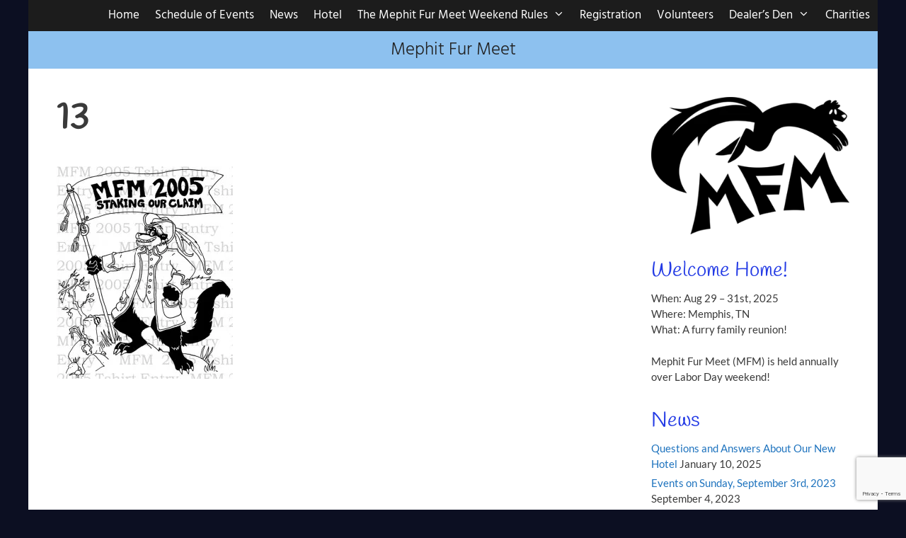

--- FILE ---
content_type: text/html; charset=utf-8
request_url: https://www.google.com/recaptcha/api2/anchor?ar=1&k=6Lcca4QUAAAAAC3xacVOoaD5W3PBTZTrwnPmnIge&co=aHR0cHM6Ly93d3cubWVwaGl0ZnVybWVldC5vcmc6NDQz&hl=en&v=PoyoqOPhxBO7pBk68S4YbpHZ&size=invisible&anchor-ms=20000&execute-ms=30000&cb=z8gv588dav3y
body_size: 48800
content:
<!DOCTYPE HTML><html dir="ltr" lang="en"><head><meta http-equiv="Content-Type" content="text/html; charset=UTF-8">
<meta http-equiv="X-UA-Compatible" content="IE=edge">
<title>reCAPTCHA</title>
<style type="text/css">
/* cyrillic-ext */
@font-face {
  font-family: 'Roboto';
  font-style: normal;
  font-weight: 400;
  font-stretch: 100%;
  src: url(//fonts.gstatic.com/s/roboto/v48/KFO7CnqEu92Fr1ME7kSn66aGLdTylUAMa3GUBHMdazTgWw.woff2) format('woff2');
  unicode-range: U+0460-052F, U+1C80-1C8A, U+20B4, U+2DE0-2DFF, U+A640-A69F, U+FE2E-FE2F;
}
/* cyrillic */
@font-face {
  font-family: 'Roboto';
  font-style: normal;
  font-weight: 400;
  font-stretch: 100%;
  src: url(//fonts.gstatic.com/s/roboto/v48/KFO7CnqEu92Fr1ME7kSn66aGLdTylUAMa3iUBHMdazTgWw.woff2) format('woff2');
  unicode-range: U+0301, U+0400-045F, U+0490-0491, U+04B0-04B1, U+2116;
}
/* greek-ext */
@font-face {
  font-family: 'Roboto';
  font-style: normal;
  font-weight: 400;
  font-stretch: 100%;
  src: url(//fonts.gstatic.com/s/roboto/v48/KFO7CnqEu92Fr1ME7kSn66aGLdTylUAMa3CUBHMdazTgWw.woff2) format('woff2');
  unicode-range: U+1F00-1FFF;
}
/* greek */
@font-face {
  font-family: 'Roboto';
  font-style: normal;
  font-weight: 400;
  font-stretch: 100%;
  src: url(//fonts.gstatic.com/s/roboto/v48/KFO7CnqEu92Fr1ME7kSn66aGLdTylUAMa3-UBHMdazTgWw.woff2) format('woff2');
  unicode-range: U+0370-0377, U+037A-037F, U+0384-038A, U+038C, U+038E-03A1, U+03A3-03FF;
}
/* math */
@font-face {
  font-family: 'Roboto';
  font-style: normal;
  font-weight: 400;
  font-stretch: 100%;
  src: url(//fonts.gstatic.com/s/roboto/v48/KFO7CnqEu92Fr1ME7kSn66aGLdTylUAMawCUBHMdazTgWw.woff2) format('woff2');
  unicode-range: U+0302-0303, U+0305, U+0307-0308, U+0310, U+0312, U+0315, U+031A, U+0326-0327, U+032C, U+032F-0330, U+0332-0333, U+0338, U+033A, U+0346, U+034D, U+0391-03A1, U+03A3-03A9, U+03B1-03C9, U+03D1, U+03D5-03D6, U+03F0-03F1, U+03F4-03F5, U+2016-2017, U+2034-2038, U+203C, U+2040, U+2043, U+2047, U+2050, U+2057, U+205F, U+2070-2071, U+2074-208E, U+2090-209C, U+20D0-20DC, U+20E1, U+20E5-20EF, U+2100-2112, U+2114-2115, U+2117-2121, U+2123-214F, U+2190, U+2192, U+2194-21AE, U+21B0-21E5, U+21F1-21F2, U+21F4-2211, U+2213-2214, U+2216-22FF, U+2308-230B, U+2310, U+2319, U+231C-2321, U+2336-237A, U+237C, U+2395, U+239B-23B7, U+23D0, U+23DC-23E1, U+2474-2475, U+25AF, U+25B3, U+25B7, U+25BD, U+25C1, U+25CA, U+25CC, U+25FB, U+266D-266F, U+27C0-27FF, U+2900-2AFF, U+2B0E-2B11, U+2B30-2B4C, U+2BFE, U+3030, U+FF5B, U+FF5D, U+1D400-1D7FF, U+1EE00-1EEFF;
}
/* symbols */
@font-face {
  font-family: 'Roboto';
  font-style: normal;
  font-weight: 400;
  font-stretch: 100%;
  src: url(//fonts.gstatic.com/s/roboto/v48/KFO7CnqEu92Fr1ME7kSn66aGLdTylUAMaxKUBHMdazTgWw.woff2) format('woff2');
  unicode-range: U+0001-000C, U+000E-001F, U+007F-009F, U+20DD-20E0, U+20E2-20E4, U+2150-218F, U+2190, U+2192, U+2194-2199, U+21AF, U+21E6-21F0, U+21F3, U+2218-2219, U+2299, U+22C4-22C6, U+2300-243F, U+2440-244A, U+2460-24FF, U+25A0-27BF, U+2800-28FF, U+2921-2922, U+2981, U+29BF, U+29EB, U+2B00-2BFF, U+4DC0-4DFF, U+FFF9-FFFB, U+10140-1018E, U+10190-1019C, U+101A0, U+101D0-101FD, U+102E0-102FB, U+10E60-10E7E, U+1D2C0-1D2D3, U+1D2E0-1D37F, U+1F000-1F0FF, U+1F100-1F1AD, U+1F1E6-1F1FF, U+1F30D-1F30F, U+1F315, U+1F31C, U+1F31E, U+1F320-1F32C, U+1F336, U+1F378, U+1F37D, U+1F382, U+1F393-1F39F, U+1F3A7-1F3A8, U+1F3AC-1F3AF, U+1F3C2, U+1F3C4-1F3C6, U+1F3CA-1F3CE, U+1F3D4-1F3E0, U+1F3ED, U+1F3F1-1F3F3, U+1F3F5-1F3F7, U+1F408, U+1F415, U+1F41F, U+1F426, U+1F43F, U+1F441-1F442, U+1F444, U+1F446-1F449, U+1F44C-1F44E, U+1F453, U+1F46A, U+1F47D, U+1F4A3, U+1F4B0, U+1F4B3, U+1F4B9, U+1F4BB, U+1F4BF, U+1F4C8-1F4CB, U+1F4D6, U+1F4DA, U+1F4DF, U+1F4E3-1F4E6, U+1F4EA-1F4ED, U+1F4F7, U+1F4F9-1F4FB, U+1F4FD-1F4FE, U+1F503, U+1F507-1F50B, U+1F50D, U+1F512-1F513, U+1F53E-1F54A, U+1F54F-1F5FA, U+1F610, U+1F650-1F67F, U+1F687, U+1F68D, U+1F691, U+1F694, U+1F698, U+1F6AD, U+1F6B2, U+1F6B9-1F6BA, U+1F6BC, U+1F6C6-1F6CF, U+1F6D3-1F6D7, U+1F6E0-1F6EA, U+1F6F0-1F6F3, U+1F6F7-1F6FC, U+1F700-1F7FF, U+1F800-1F80B, U+1F810-1F847, U+1F850-1F859, U+1F860-1F887, U+1F890-1F8AD, U+1F8B0-1F8BB, U+1F8C0-1F8C1, U+1F900-1F90B, U+1F93B, U+1F946, U+1F984, U+1F996, U+1F9E9, U+1FA00-1FA6F, U+1FA70-1FA7C, U+1FA80-1FA89, U+1FA8F-1FAC6, U+1FACE-1FADC, U+1FADF-1FAE9, U+1FAF0-1FAF8, U+1FB00-1FBFF;
}
/* vietnamese */
@font-face {
  font-family: 'Roboto';
  font-style: normal;
  font-weight: 400;
  font-stretch: 100%;
  src: url(//fonts.gstatic.com/s/roboto/v48/KFO7CnqEu92Fr1ME7kSn66aGLdTylUAMa3OUBHMdazTgWw.woff2) format('woff2');
  unicode-range: U+0102-0103, U+0110-0111, U+0128-0129, U+0168-0169, U+01A0-01A1, U+01AF-01B0, U+0300-0301, U+0303-0304, U+0308-0309, U+0323, U+0329, U+1EA0-1EF9, U+20AB;
}
/* latin-ext */
@font-face {
  font-family: 'Roboto';
  font-style: normal;
  font-weight: 400;
  font-stretch: 100%;
  src: url(//fonts.gstatic.com/s/roboto/v48/KFO7CnqEu92Fr1ME7kSn66aGLdTylUAMa3KUBHMdazTgWw.woff2) format('woff2');
  unicode-range: U+0100-02BA, U+02BD-02C5, U+02C7-02CC, U+02CE-02D7, U+02DD-02FF, U+0304, U+0308, U+0329, U+1D00-1DBF, U+1E00-1E9F, U+1EF2-1EFF, U+2020, U+20A0-20AB, U+20AD-20C0, U+2113, U+2C60-2C7F, U+A720-A7FF;
}
/* latin */
@font-face {
  font-family: 'Roboto';
  font-style: normal;
  font-weight: 400;
  font-stretch: 100%;
  src: url(//fonts.gstatic.com/s/roboto/v48/KFO7CnqEu92Fr1ME7kSn66aGLdTylUAMa3yUBHMdazQ.woff2) format('woff2');
  unicode-range: U+0000-00FF, U+0131, U+0152-0153, U+02BB-02BC, U+02C6, U+02DA, U+02DC, U+0304, U+0308, U+0329, U+2000-206F, U+20AC, U+2122, U+2191, U+2193, U+2212, U+2215, U+FEFF, U+FFFD;
}
/* cyrillic-ext */
@font-face {
  font-family: 'Roboto';
  font-style: normal;
  font-weight: 500;
  font-stretch: 100%;
  src: url(//fonts.gstatic.com/s/roboto/v48/KFO7CnqEu92Fr1ME7kSn66aGLdTylUAMa3GUBHMdazTgWw.woff2) format('woff2');
  unicode-range: U+0460-052F, U+1C80-1C8A, U+20B4, U+2DE0-2DFF, U+A640-A69F, U+FE2E-FE2F;
}
/* cyrillic */
@font-face {
  font-family: 'Roboto';
  font-style: normal;
  font-weight: 500;
  font-stretch: 100%;
  src: url(//fonts.gstatic.com/s/roboto/v48/KFO7CnqEu92Fr1ME7kSn66aGLdTylUAMa3iUBHMdazTgWw.woff2) format('woff2');
  unicode-range: U+0301, U+0400-045F, U+0490-0491, U+04B0-04B1, U+2116;
}
/* greek-ext */
@font-face {
  font-family: 'Roboto';
  font-style: normal;
  font-weight: 500;
  font-stretch: 100%;
  src: url(//fonts.gstatic.com/s/roboto/v48/KFO7CnqEu92Fr1ME7kSn66aGLdTylUAMa3CUBHMdazTgWw.woff2) format('woff2');
  unicode-range: U+1F00-1FFF;
}
/* greek */
@font-face {
  font-family: 'Roboto';
  font-style: normal;
  font-weight: 500;
  font-stretch: 100%;
  src: url(//fonts.gstatic.com/s/roboto/v48/KFO7CnqEu92Fr1ME7kSn66aGLdTylUAMa3-UBHMdazTgWw.woff2) format('woff2');
  unicode-range: U+0370-0377, U+037A-037F, U+0384-038A, U+038C, U+038E-03A1, U+03A3-03FF;
}
/* math */
@font-face {
  font-family: 'Roboto';
  font-style: normal;
  font-weight: 500;
  font-stretch: 100%;
  src: url(//fonts.gstatic.com/s/roboto/v48/KFO7CnqEu92Fr1ME7kSn66aGLdTylUAMawCUBHMdazTgWw.woff2) format('woff2');
  unicode-range: U+0302-0303, U+0305, U+0307-0308, U+0310, U+0312, U+0315, U+031A, U+0326-0327, U+032C, U+032F-0330, U+0332-0333, U+0338, U+033A, U+0346, U+034D, U+0391-03A1, U+03A3-03A9, U+03B1-03C9, U+03D1, U+03D5-03D6, U+03F0-03F1, U+03F4-03F5, U+2016-2017, U+2034-2038, U+203C, U+2040, U+2043, U+2047, U+2050, U+2057, U+205F, U+2070-2071, U+2074-208E, U+2090-209C, U+20D0-20DC, U+20E1, U+20E5-20EF, U+2100-2112, U+2114-2115, U+2117-2121, U+2123-214F, U+2190, U+2192, U+2194-21AE, U+21B0-21E5, U+21F1-21F2, U+21F4-2211, U+2213-2214, U+2216-22FF, U+2308-230B, U+2310, U+2319, U+231C-2321, U+2336-237A, U+237C, U+2395, U+239B-23B7, U+23D0, U+23DC-23E1, U+2474-2475, U+25AF, U+25B3, U+25B7, U+25BD, U+25C1, U+25CA, U+25CC, U+25FB, U+266D-266F, U+27C0-27FF, U+2900-2AFF, U+2B0E-2B11, U+2B30-2B4C, U+2BFE, U+3030, U+FF5B, U+FF5D, U+1D400-1D7FF, U+1EE00-1EEFF;
}
/* symbols */
@font-face {
  font-family: 'Roboto';
  font-style: normal;
  font-weight: 500;
  font-stretch: 100%;
  src: url(//fonts.gstatic.com/s/roboto/v48/KFO7CnqEu92Fr1ME7kSn66aGLdTylUAMaxKUBHMdazTgWw.woff2) format('woff2');
  unicode-range: U+0001-000C, U+000E-001F, U+007F-009F, U+20DD-20E0, U+20E2-20E4, U+2150-218F, U+2190, U+2192, U+2194-2199, U+21AF, U+21E6-21F0, U+21F3, U+2218-2219, U+2299, U+22C4-22C6, U+2300-243F, U+2440-244A, U+2460-24FF, U+25A0-27BF, U+2800-28FF, U+2921-2922, U+2981, U+29BF, U+29EB, U+2B00-2BFF, U+4DC0-4DFF, U+FFF9-FFFB, U+10140-1018E, U+10190-1019C, U+101A0, U+101D0-101FD, U+102E0-102FB, U+10E60-10E7E, U+1D2C0-1D2D3, U+1D2E0-1D37F, U+1F000-1F0FF, U+1F100-1F1AD, U+1F1E6-1F1FF, U+1F30D-1F30F, U+1F315, U+1F31C, U+1F31E, U+1F320-1F32C, U+1F336, U+1F378, U+1F37D, U+1F382, U+1F393-1F39F, U+1F3A7-1F3A8, U+1F3AC-1F3AF, U+1F3C2, U+1F3C4-1F3C6, U+1F3CA-1F3CE, U+1F3D4-1F3E0, U+1F3ED, U+1F3F1-1F3F3, U+1F3F5-1F3F7, U+1F408, U+1F415, U+1F41F, U+1F426, U+1F43F, U+1F441-1F442, U+1F444, U+1F446-1F449, U+1F44C-1F44E, U+1F453, U+1F46A, U+1F47D, U+1F4A3, U+1F4B0, U+1F4B3, U+1F4B9, U+1F4BB, U+1F4BF, U+1F4C8-1F4CB, U+1F4D6, U+1F4DA, U+1F4DF, U+1F4E3-1F4E6, U+1F4EA-1F4ED, U+1F4F7, U+1F4F9-1F4FB, U+1F4FD-1F4FE, U+1F503, U+1F507-1F50B, U+1F50D, U+1F512-1F513, U+1F53E-1F54A, U+1F54F-1F5FA, U+1F610, U+1F650-1F67F, U+1F687, U+1F68D, U+1F691, U+1F694, U+1F698, U+1F6AD, U+1F6B2, U+1F6B9-1F6BA, U+1F6BC, U+1F6C6-1F6CF, U+1F6D3-1F6D7, U+1F6E0-1F6EA, U+1F6F0-1F6F3, U+1F6F7-1F6FC, U+1F700-1F7FF, U+1F800-1F80B, U+1F810-1F847, U+1F850-1F859, U+1F860-1F887, U+1F890-1F8AD, U+1F8B0-1F8BB, U+1F8C0-1F8C1, U+1F900-1F90B, U+1F93B, U+1F946, U+1F984, U+1F996, U+1F9E9, U+1FA00-1FA6F, U+1FA70-1FA7C, U+1FA80-1FA89, U+1FA8F-1FAC6, U+1FACE-1FADC, U+1FADF-1FAE9, U+1FAF0-1FAF8, U+1FB00-1FBFF;
}
/* vietnamese */
@font-face {
  font-family: 'Roboto';
  font-style: normal;
  font-weight: 500;
  font-stretch: 100%;
  src: url(//fonts.gstatic.com/s/roboto/v48/KFO7CnqEu92Fr1ME7kSn66aGLdTylUAMa3OUBHMdazTgWw.woff2) format('woff2');
  unicode-range: U+0102-0103, U+0110-0111, U+0128-0129, U+0168-0169, U+01A0-01A1, U+01AF-01B0, U+0300-0301, U+0303-0304, U+0308-0309, U+0323, U+0329, U+1EA0-1EF9, U+20AB;
}
/* latin-ext */
@font-face {
  font-family: 'Roboto';
  font-style: normal;
  font-weight: 500;
  font-stretch: 100%;
  src: url(//fonts.gstatic.com/s/roboto/v48/KFO7CnqEu92Fr1ME7kSn66aGLdTylUAMa3KUBHMdazTgWw.woff2) format('woff2');
  unicode-range: U+0100-02BA, U+02BD-02C5, U+02C7-02CC, U+02CE-02D7, U+02DD-02FF, U+0304, U+0308, U+0329, U+1D00-1DBF, U+1E00-1E9F, U+1EF2-1EFF, U+2020, U+20A0-20AB, U+20AD-20C0, U+2113, U+2C60-2C7F, U+A720-A7FF;
}
/* latin */
@font-face {
  font-family: 'Roboto';
  font-style: normal;
  font-weight: 500;
  font-stretch: 100%;
  src: url(//fonts.gstatic.com/s/roboto/v48/KFO7CnqEu92Fr1ME7kSn66aGLdTylUAMa3yUBHMdazQ.woff2) format('woff2');
  unicode-range: U+0000-00FF, U+0131, U+0152-0153, U+02BB-02BC, U+02C6, U+02DA, U+02DC, U+0304, U+0308, U+0329, U+2000-206F, U+20AC, U+2122, U+2191, U+2193, U+2212, U+2215, U+FEFF, U+FFFD;
}
/* cyrillic-ext */
@font-face {
  font-family: 'Roboto';
  font-style: normal;
  font-weight: 900;
  font-stretch: 100%;
  src: url(//fonts.gstatic.com/s/roboto/v48/KFO7CnqEu92Fr1ME7kSn66aGLdTylUAMa3GUBHMdazTgWw.woff2) format('woff2');
  unicode-range: U+0460-052F, U+1C80-1C8A, U+20B4, U+2DE0-2DFF, U+A640-A69F, U+FE2E-FE2F;
}
/* cyrillic */
@font-face {
  font-family: 'Roboto';
  font-style: normal;
  font-weight: 900;
  font-stretch: 100%;
  src: url(//fonts.gstatic.com/s/roboto/v48/KFO7CnqEu92Fr1ME7kSn66aGLdTylUAMa3iUBHMdazTgWw.woff2) format('woff2');
  unicode-range: U+0301, U+0400-045F, U+0490-0491, U+04B0-04B1, U+2116;
}
/* greek-ext */
@font-face {
  font-family: 'Roboto';
  font-style: normal;
  font-weight: 900;
  font-stretch: 100%;
  src: url(//fonts.gstatic.com/s/roboto/v48/KFO7CnqEu92Fr1ME7kSn66aGLdTylUAMa3CUBHMdazTgWw.woff2) format('woff2');
  unicode-range: U+1F00-1FFF;
}
/* greek */
@font-face {
  font-family: 'Roboto';
  font-style: normal;
  font-weight: 900;
  font-stretch: 100%;
  src: url(//fonts.gstatic.com/s/roboto/v48/KFO7CnqEu92Fr1ME7kSn66aGLdTylUAMa3-UBHMdazTgWw.woff2) format('woff2');
  unicode-range: U+0370-0377, U+037A-037F, U+0384-038A, U+038C, U+038E-03A1, U+03A3-03FF;
}
/* math */
@font-face {
  font-family: 'Roboto';
  font-style: normal;
  font-weight: 900;
  font-stretch: 100%;
  src: url(//fonts.gstatic.com/s/roboto/v48/KFO7CnqEu92Fr1ME7kSn66aGLdTylUAMawCUBHMdazTgWw.woff2) format('woff2');
  unicode-range: U+0302-0303, U+0305, U+0307-0308, U+0310, U+0312, U+0315, U+031A, U+0326-0327, U+032C, U+032F-0330, U+0332-0333, U+0338, U+033A, U+0346, U+034D, U+0391-03A1, U+03A3-03A9, U+03B1-03C9, U+03D1, U+03D5-03D6, U+03F0-03F1, U+03F4-03F5, U+2016-2017, U+2034-2038, U+203C, U+2040, U+2043, U+2047, U+2050, U+2057, U+205F, U+2070-2071, U+2074-208E, U+2090-209C, U+20D0-20DC, U+20E1, U+20E5-20EF, U+2100-2112, U+2114-2115, U+2117-2121, U+2123-214F, U+2190, U+2192, U+2194-21AE, U+21B0-21E5, U+21F1-21F2, U+21F4-2211, U+2213-2214, U+2216-22FF, U+2308-230B, U+2310, U+2319, U+231C-2321, U+2336-237A, U+237C, U+2395, U+239B-23B7, U+23D0, U+23DC-23E1, U+2474-2475, U+25AF, U+25B3, U+25B7, U+25BD, U+25C1, U+25CA, U+25CC, U+25FB, U+266D-266F, U+27C0-27FF, U+2900-2AFF, U+2B0E-2B11, U+2B30-2B4C, U+2BFE, U+3030, U+FF5B, U+FF5D, U+1D400-1D7FF, U+1EE00-1EEFF;
}
/* symbols */
@font-face {
  font-family: 'Roboto';
  font-style: normal;
  font-weight: 900;
  font-stretch: 100%;
  src: url(//fonts.gstatic.com/s/roboto/v48/KFO7CnqEu92Fr1ME7kSn66aGLdTylUAMaxKUBHMdazTgWw.woff2) format('woff2');
  unicode-range: U+0001-000C, U+000E-001F, U+007F-009F, U+20DD-20E0, U+20E2-20E4, U+2150-218F, U+2190, U+2192, U+2194-2199, U+21AF, U+21E6-21F0, U+21F3, U+2218-2219, U+2299, U+22C4-22C6, U+2300-243F, U+2440-244A, U+2460-24FF, U+25A0-27BF, U+2800-28FF, U+2921-2922, U+2981, U+29BF, U+29EB, U+2B00-2BFF, U+4DC0-4DFF, U+FFF9-FFFB, U+10140-1018E, U+10190-1019C, U+101A0, U+101D0-101FD, U+102E0-102FB, U+10E60-10E7E, U+1D2C0-1D2D3, U+1D2E0-1D37F, U+1F000-1F0FF, U+1F100-1F1AD, U+1F1E6-1F1FF, U+1F30D-1F30F, U+1F315, U+1F31C, U+1F31E, U+1F320-1F32C, U+1F336, U+1F378, U+1F37D, U+1F382, U+1F393-1F39F, U+1F3A7-1F3A8, U+1F3AC-1F3AF, U+1F3C2, U+1F3C4-1F3C6, U+1F3CA-1F3CE, U+1F3D4-1F3E0, U+1F3ED, U+1F3F1-1F3F3, U+1F3F5-1F3F7, U+1F408, U+1F415, U+1F41F, U+1F426, U+1F43F, U+1F441-1F442, U+1F444, U+1F446-1F449, U+1F44C-1F44E, U+1F453, U+1F46A, U+1F47D, U+1F4A3, U+1F4B0, U+1F4B3, U+1F4B9, U+1F4BB, U+1F4BF, U+1F4C8-1F4CB, U+1F4D6, U+1F4DA, U+1F4DF, U+1F4E3-1F4E6, U+1F4EA-1F4ED, U+1F4F7, U+1F4F9-1F4FB, U+1F4FD-1F4FE, U+1F503, U+1F507-1F50B, U+1F50D, U+1F512-1F513, U+1F53E-1F54A, U+1F54F-1F5FA, U+1F610, U+1F650-1F67F, U+1F687, U+1F68D, U+1F691, U+1F694, U+1F698, U+1F6AD, U+1F6B2, U+1F6B9-1F6BA, U+1F6BC, U+1F6C6-1F6CF, U+1F6D3-1F6D7, U+1F6E0-1F6EA, U+1F6F0-1F6F3, U+1F6F7-1F6FC, U+1F700-1F7FF, U+1F800-1F80B, U+1F810-1F847, U+1F850-1F859, U+1F860-1F887, U+1F890-1F8AD, U+1F8B0-1F8BB, U+1F8C0-1F8C1, U+1F900-1F90B, U+1F93B, U+1F946, U+1F984, U+1F996, U+1F9E9, U+1FA00-1FA6F, U+1FA70-1FA7C, U+1FA80-1FA89, U+1FA8F-1FAC6, U+1FACE-1FADC, U+1FADF-1FAE9, U+1FAF0-1FAF8, U+1FB00-1FBFF;
}
/* vietnamese */
@font-face {
  font-family: 'Roboto';
  font-style: normal;
  font-weight: 900;
  font-stretch: 100%;
  src: url(//fonts.gstatic.com/s/roboto/v48/KFO7CnqEu92Fr1ME7kSn66aGLdTylUAMa3OUBHMdazTgWw.woff2) format('woff2');
  unicode-range: U+0102-0103, U+0110-0111, U+0128-0129, U+0168-0169, U+01A0-01A1, U+01AF-01B0, U+0300-0301, U+0303-0304, U+0308-0309, U+0323, U+0329, U+1EA0-1EF9, U+20AB;
}
/* latin-ext */
@font-face {
  font-family: 'Roboto';
  font-style: normal;
  font-weight: 900;
  font-stretch: 100%;
  src: url(//fonts.gstatic.com/s/roboto/v48/KFO7CnqEu92Fr1ME7kSn66aGLdTylUAMa3KUBHMdazTgWw.woff2) format('woff2');
  unicode-range: U+0100-02BA, U+02BD-02C5, U+02C7-02CC, U+02CE-02D7, U+02DD-02FF, U+0304, U+0308, U+0329, U+1D00-1DBF, U+1E00-1E9F, U+1EF2-1EFF, U+2020, U+20A0-20AB, U+20AD-20C0, U+2113, U+2C60-2C7F, U+A720-A7FF;
}
/* latin */
@font-face {
  font-family: 'Roboto';
  font-style: normal;
  font-weight: 900;
  font-stretch: 100%;
  src: url(//fonts.gstatic.com/s/roboto/v48/KFO7CnqEu92Fr1ME7kSn66aGLdTylUAMa3yUBHMdazQ.woff2) format('woff2');
  unicode-range: U+0000-00FF, U+0131, U+0152-0153, U+02BB-02BC, U+02C6, U+02DA, U+02DC, U+0304, U+0308, U+0329, U+2000-206F, U+20AC, U+2122, U+2191, U+2193, U+2212, U+2215, U+FEFF, U+FFFD;
}

</style>
<link rel="stylesheet" type="text/css" href="https://www.gstatic.com/recaptcha/releases/PoyoqOPhxBO7pBk68S4YbpHZ/styles__ltr.css">
<script nonce="JYdvCNlNpbnSLdueiKKYNQ" type="text/javascript">window['__recaptcha_api'] = 'https://www.google.com/recaptcha/api2/';</script>
<script type="text/javascript" src="https://www.gstatic.com/recaptcha/releases/PoyoqOPhxBO7pBk68S4YbpHZ/recaptcha__en.js" nonce="JYdvCNlNpbnSLdueiKKYNQ">
      
    </script></head>
<body><div id="rc-anchor-alert" class="rc-anchor-alert"></div>
<input type="hidden" id="recaptcha-token" value="[base64]">
<script type="text/javascript" nonce="JYdvCNlNpbnSLdueiKKYNQ">
      recaptcha.anchor.Main.init("[\x22ainput\x22,[\x22bgdata\x22,\x22\x22,\[base64]/[base64]/[base64]/KE4oMTI0LHYsdi5HKSxMWihsLHYpKTpOKDEyNCx2LGwpLFYpLHYpLFQpKSxGKDE3MSx2KX0scjc9ZnVuY3Rpb24obCl7cmV0dXJuIGx9LEM9ZnVuY3Rpb24obCxWLHYpe04odixsLFYpLFZbYWtdPTI3OTZ9LG49ZnVuY3Rpb24obCxWKXtWLlg9KChWLlg/[base64]/[base64]/[base64]/[base64]/[base64]/[base64]/[base64]/[base64]/[base64]/[base64]/[base64]\\u003d\x22,\[base64]\x22,\x22woHChVjDt8Kqf0/CusO8Yx/DhsOccgs4wpdFwrsuwr3CqEvDucOCw5EsdsO3B8ONPsKqQsOtTMOiZsKlB8K/woEAwoIAwqAAwo5RSMKLcWTCoMKCZA8SXREVAsOTbcKVJcKxwp9senLCtFLCpEPDl8Oow6FkTy7DiMK7wrbCmMOwwovCvcObw6lhUMKsBQ4GwqTCv8OySSzCmkFlYMKCOWXDssK7wpZrJsKlwr1pw6HDisOpGR0zw5jCscKrOlo5w6/[base64]/DsHbCksKowrPDggVUKWXDvMOoeFkdCsKIZRoewqbDnyHCn8KjPmvCr8ObO8OJw5zCtsOhw5fDncKcwrXClERkwo8/L8KPw4wFwrlCwrjCognDgsOkbi7CpMO1a37Do8OwbXJNDsOIR8KVwqXCvMOlw4/Dm14cCWrDscKswoBkwovDln7CucKuw6PDm8OJwrM4w5rDisKKSRrDlxhQAS/DuiJgw75BNnbDlyvCrcKMZSHDtMK2wpoHIR9ZG8OYCMKXw43DmcKawpfCpkU5YlLCgMOzNcKfwoZ/ZWLCjcK6wo/DoxEIWgjDrMOIcsKdwp7CmAVewrthwrrCoMOhfsOiw5/CiXjClyEPw4/DrAxDwrPDi8KvwrXCgsKOWsOVwqTClFTCo3PCu3F0w6XDgGrCvcKpDGYMfsOUw4DDlgVZJRHDqMOgDMKUwofDiTTDsMOkNcOED0RbVcOXc8OufCc5UMOMIsKzwrXCmMKMwrfDsxRIw5lJw7/DgsO2JsKPW8KJOcOeF8OXU8Krw73Dm0nCkmPDkGB+KcK/w6jCg8O2wqjDj8KgcsO5wqfDp0MIEirClgPDhQNHOMK2w4bDuRDDg2Y8KcO7wrtvwplSQinCkFUpQ8KnwrnCm8Ouw7p+a8KRPMK2w6x0wrYxwrHDgsKLwpMdTGzChcK4wps+wo0CO8OqUMKhw5/DqTU7Y8OLB8Kyw7zDjMOlVC9hw7fDnQzDnxHCjQNeClMsHAjDn8O6ORoTwoXCnlPCm2jCicKCwprDmcKPSS/CnDrCsCNhbF/[base64]/Dhz/CvEbCtHLDp1TDmj/CmcOgw7oHa8OLeFZzCcK2S8K0FjxxNQTCgz7DssORw5/DthpiwoQAfy8Vw6Auwpxsw73CmnzCn3xGw54/RXPCscKPw6/CgcOQHXhiR8K0MncYwrdvZsK7BcO5YMKKwplXw6PDl8Klw7tTw7tFHMKHw4/CunXDoSBQw43Cs8OQDcKfwp9CJH/CoEbCu8K7DcOwGMOiBwHCog4AJ8KVw5XCjMK7wrtnw4rClMKAOsOIPntIBcKgEDBbZlXCt8Knw7YBwpbDlATDnMKsd8Kww69DZMKUwpjDn8KqVR/DoHXCm8KKRcO2w6PChyvChS4oLsOAGcKlwpvDiT7CisODwq/CgMKgwq0zKybCs8OHBD4MU8KDw687w7QSwoDCpEpkw6Mmwp/CgwY1FF0bHXLCrsO0Y8KceltQw6QsbcKWw5U4U8OzwrM3w5/DnVkRQMKYN2F3OsKdU2vClHvDg8Ohcj/ClBQiwpFPUCoEw47DihXCq01VFX4/w7HDjQZJwrB5wpZ0w7Z/A8Knw5LDqT7DkMOTw5nDs8OHw7JELMO7wrMuw5gEwocHW8O4Z8O2wqbDu8KYw7HDmUDCj8O0w5HDjcK/w7pQVkIRw7HCoxvDjsKdVmZ6a8OZShFPw6vDh8Osw73DlTRYwoUZw51vwrjDtcKuGWwow53Dj8KvQsOew4xIIS7CpsKyIi4Zw4lRQcKqw6DDuDXClhXDgcOGBxHDocO+w63DmcO/[base64]/[base64]/DncOTUm5tw7FUCMOXw7TDtw7DpMOYw40+wp85EcO2J8KjQErDiMKiwpvDkWs7ViU7w5oWecKfw4fCjMOeV0J/w4tuIsO9fVzCvcK/wptsB8OTcFvCk8KBC8KAMnYtV8KtIiwBGCgywpPDm8OdN8OTw45sZwjCr0bCmsKiQzYewphlBMORAyDDgcKNeRsQw4jDvsKTDn5xE8KbwrNRKytlG8O6RgDCoE/DsG8hQhnDlnp/wplxw7wgEEdTQlXDkMKhwrMScMOOHihxL8KLd2ptwpgrwqDCk1kbSzXDliXDqcOeN8K4woTDsyZEXsKfwoQWYMKrOwrDo3M6IGAuDn/DtcKYw5DDg8K6w4nDl8Oze8OHbxFDwqfClnMUw4w4WcKOOGjCvcKnw4zDmMOUw5/Cr8OVPMKXXMKqw6TCl3TCksOHw7oJVEVvwo7DpcO8csOZZMKPPsK1wrodQ0I8YQxYa2LDjQjCgnfCpMKEwqzCiWzDtMOubsKzVsOyMDklwrVIH1IlwqMTwrfDkcO7wphuFm3DuMOpw4jCo0XDscOLwplgY8K6wq9/[base64]/[base64]/w5nDr8KrWsKqeXcrIcObwrnDvC7CmcOvaMKPw415wq8ZwpLDusOow4XDtGfCnsKwFsKTwqjDosKkacKGw6oKw6wQw6BCE8KpwoxEwpIncHzCtlrDncOwb8ORw4TDjBLCvxV1SinDucOew53CvMOLw5HCjsKNw5jDlmPClXgkwo5Pw67DisK8wqHDvcO1wqbCiADDrsO/cg5aSiVmw4TDkhvDrMKSXsOWBcK8w5zCvsKtPsK+w4PCh3TDhMOHScOEAxLDonkcwqA1wrlVTMKuwoLCphU5wqVADzxKwqrCkyjDt8OTWMOjw47DmAgIaA/DqThjbGnDpgt8w78CTMOxwqgtTsKdwpUJwpsiGcK2K8Kyw7/CvMKrwqwVZFfDg17DkUF8QRgZw4QVw47Ci8Kkw6ItR8O5w6HCmD/CiRPDiHvCg8Oqwppew7LCmcKcb8OHNMKRwqgtw70kDD3Cs8OKwq/Ch8OWDULCuMO7w6vDlCxIw7Qlwqt/w5dzOStrw7vDpMOSXj5/[base64]/P8ObwqPDgmcnw7pIwoMjwoofHsOhwo9Rwr0Cw69/[base64]/EcK+EhIKJsOhD8KvPxHDgX/DjnRxa8Kaw6TDrcOTwo/[base64]/Ch8OXw7cWYyDDglduwrLCqMKnwojDssKAw7HDpsOLw40sw5jCixLCvcKEZMOLw5htw7wbw4dODsOVZRDDug5ew5LCqMO7ZRnCjSBuwoYeBsOBw6PDqk3Cj8KiMyHDuMOkAGfDkMOIZSvDlhbDj1sNTsKiw6IYw6/DrjLCg8KawrrCvsKkQMOCwrlKwrnDq8KOwrIcw6LCjMOyX8Kbw5EQRcK/diJMwqDCusKdwopwIj/Dvx3CrwonIwFvw4zCnsOqwpvCmcKabsKkw7nDuk8YNsKOwpB0w5nDncKWOhDDvcOUwrTCtDoMw5/Cilctw584J8Ksw6AILMO6Y8KzAcO5JMOow6HDhRrCvcOyD08tOkLDksOeUcKRPFAXb0MEw6B4wohJKcOFw6NhMgwnP8OUccKMw73DvXTCi8OSwrjChSHDkB/Dn8K8JMObwqlWXMKoZcKRbDjDh8Osw4bDvUVxw73DisKLcRHDpcK0wqbCkxDDgcKIT3IUw6N3I8OxwqE7w4nCuBrCnCo4U8K9woMvE8KrZETCjCxMw6PCgcOkfsKGwpPClgnDtsK1I2nClyfDjsKkIsOuB8K6wqTDi8O/[base64]/ChcOIw6wiw5PDkXnDucKPS8O2IzvDusOzMMOnC8OwwoFTw5ZwwqhbeFrCjhHCgjjCicKvP0V7VRTCskp3w6sKQlnCucK7QF8vbMK1wrMww5/[base64]/DpMKERcOCw7loHsO8wq4ORkvCjAzCsDdbw61XwqLCsTnCh8Oqwr7DiArCjnLCnQ1DLMOjesKSwpkEbCrDjsKIKcOfwr/CijBzw7zDmsK4VxNWwqJ5ScKmw5d8w5DDmhjDp27DuHzDhVkgw55GKibCp3LDocKrw4NLbDnDg8KnNgcMwrnDg8K0w7bDmC1kZcKqwrV9w5M9IcKVAcKITMKnwocDa8KaCMKrQcOQwoTClsKNZSQIaBA3KAlQwqd/wqzDtMKuesKLWyvCm8KkaRljaMOHGsKPw5TClsKmNRVGw73DrQfCgUDDusOQwrDDuQF2w7AiKzLCmGDDgcKVwpJ3KCc9Jx/DjXTCrR/CjcKWZsK1wpvCti8mw4HCsMKFScKwNMO0wpAeN8OYGUMrE8OYwpFpFXxCO8OxwoBlG2sUwqDCp1dFw7fDsMKWBcO1SH7Dv3cQRGLDuwJXYcOKWcK6N8K9w73DhMKdfA19BcKKVGzClcKEwroyPVwSRsK3SAV5w6vDiMKJfMO3GMKtw4HDq8OaPsKUQcK/wrLCjsOnwrJqw73CuVY0agR/SsKJXMOmc17DiMO/wpZaAWcdw5nClMOkHcKxK3fDqMOtcXBSwrZeUcK9MMONwq83w4h4BMKHw4AqwpsjwonCg8OhZDtaCcOjeGrCk3fDmMKwwpF+wplKwqALw6rCr8OOwoDCvCLDjyrDscO+XsKUEA48a0PDhDfDt8KaEj1+bilaD1/CpRNVR0oAw7PDkMKYLMK+XhdTw4DDlXrDlSTDtsOlw6fCsyozdMOAwrMJWsK5HAPCmnLDs8KawoBXwqDDrXnCiMKEaGoHw5nDqMOnRcOPNsOswrrDvk/Ck3IODFrCo8OTw6fDjsKkTCnDp8Otw4zDtHRaZkPCiMONI8KPGG/[base64]/cAnDrXPCgAEww6s7woQeGcORwoFwXMO9w5cHUMKBw4sRBFYbMhRAwqfCsjc8dV3CoXgBIMKKUSE0Ak1SeQlkOcOzw5DClsKiw6puw50sdMKeHcO7wqdCwoHDiMK5bR5/TxfCmMOAw6psR8Olw6nCvnBZw6jDgz/CscO0VcOUw545GXdudS1TwpkfcVfDmcOQFMOWSMKqUMKGworDtsOXcHpzGjrCgsOPQV3Cr1PDpwQ8w5ZLV8OTwrZUw6LDrglKw6fDi8Odwq5aM8OJwrTClWzCp8O/w7JlLhEgwqfCpcOqwqfCtBIlfT8Oc0fDscKrwonCiMONwp18w5AAw6jCvMOFw5d4aRDCskDDtEwJS1nDlcOiPMOMK2Iqw6fDpmthCSLCpcOjwodDecKqNho7YHVww6M/wr7Cj8OPwrDDjwUHw5fDtsOXw4XCtW8MfCFhwpfDu21/woIpCsKlc8K1URlbw5PDrMOmSjlDaRjCp8O0WlXCqMKdVx5oZiANw5tBCgbDgMKDWsKnwr9XwqfDg8KfSVDChERjUQNwPcK5w4zDqVbCrMOtw4E/WWU3wo91IsKCdcO9wqF6WBQ0SMKbwo4DBF1EFzfDsBzDv8KGG8ONw4MHw704QMO/w55pDMOKwoJdGRPDjMKzfsOOw5rDqMOkworCiBPDlsOXw4tlK8ObU8O0QFvDnATDgcKtalfCicKpZMKMA2rCkcO0DDhsw5jDssKSecKBHkPDpSfDqMKKw4nDk1tXIGopwoZfwr8Ow7rDoAXDq8KfwpnDpzY0DSYXw4gkCyw4cG/CkcOVMsKEIkpoFSvDj8KAGkbDs8KJKnHDpMOaP8OBwoMnw6MhbxfDs8K2w6XDo8O9w6PDp8K9w5zCksOVw5zCksKTTsKVSB7CnjHCp8OoXcK/woIHb3RJMS3Dqz9meWPCgx8Lw4cBYXp7L8K/wp/[base64]/IsK7acOIBMK5w7Anw7LDmSkiS8Obw6nCpQ44KMOwwojDucOwBMKEw5/DtsOpw59rRnVXw5AvLMK0w4jDnkAsw7HDvmHCqjrDlsKow4UNQ8K3wphQAgpAwofDgEF5X0U/[base64]/JT18w4dCw60Rw57CgFl1dmfClxDDixh4PyQbNMOvAUkiwp0uVyZ6Tw/Ci0Q5wrXDtsKbw44GMiLDsHUPwo0dwo/CsSxkccKcditZwp5gP8Obw7MYw5HCoH84wqbDqcKaIFrDn1/DoCZGw5MhSsKqwpgGwoXCkcKow4jCgBhUfsK4fcKhLW/CsizDp8KXwoBpTcObw4syTcOSw7t1wqFVAcKtHm/[base64]/Ck8OKw4RFw6cFw5HDlUh/Wh13wqLDgsO8woQKwqVwSiEEwozDkGHDvMO9e23CgcOvw7fCvSDCrXjDuMKwKcOxasOSasKWwpVDwqBvEmjCr8OTa8OzEghiRsKMKcKKw6LCu8O1w6BPYj3CusOswp9UZ8Kfw5XDjFPDomx6wqguw4gtwq/CiFNiw6XDsXXCgsKcRFZRbGQUw4TDpEotw4x4NiQGAB1cwodDw5bCgz/CpA3Co1t3w7wdwpITwrJbXcKEJlvDlmrDvsKewrJlP2d3wqPCrhlvdcO7acO0YsOyYx0kM8OvBSl0w6ExwqkdCMK6wqXClMOBTMKkwrHCp0ZoaHnCp1rDhsK4VBbDqsO1SCtAZ8O3wpkOZ07Ch2vDpAvDgcKNUV/DscOrw7ouIgJAK3rDul/Cp8OFPRtxw5pqOAHCusK1wpB1w7U6JsK9w7AHwpzCgcONw4UVbl14VTTDk8KhFUzClcKtw67DuMKKw5AEB8OnfW5+KhvDi8Olw6twMU3CiMK/wpECdR1/wopuFVjDoRzCq1AUw4vDrWvCmMK4RcKUw4kJw7JRBT4kHiNlw4/CrRtDwrnDpQrClW84GB/CvcK1TWXCl8OrGsKjwrEawqHCvTJ/wpIyw4hBwrvChsKDe33Cp8Ktw6nDlhfCj8OQw4nDoMKTRMKTw5vDsjhzFsONw5c5NmoWwojDpwDDtyUpFETDmj3CjBVuDsOJUBljwr5Iw6wXw5fDnETDjDfDiMOKTFYTNcOPQkzDtjc9e0oww5nDtsO1EBdiCMKGT8Khw4cLw6jDpMOBw6VgIjc1P059O8OOb8K/ecKaAwPDt2PDlFTCn3FLGx0nw6wjOHvCt3MWIcOWw7QTTsOxw7liwqU3w4HCtMKXw6HDrjrClxDClDB5wrFCwqfDhcK1w4zDojkJwrrDvUDCvcK1wrAxw67Co2HClhFGXWsFJyvCp8K2w7B1wo3DnUjDkMOYwptKw43DpcOOZsKdB8KkSjbCjnUHw4/CtcKgwrzDr8OYQcOHBB5AwowmPlXDqcOAwpRsw47DqFjDu3XCpcOLe8Ovw7Faw4tKclHCpk3DpytRNT7CvnHDnsK+RDTDj3Imw4jCu8Ojw4LCinF/[base64]/w57ChsOIwqrDm8KoO8OKw4/DmMK3a13CiMOVw6TChsO1wqxUTMOuwqLCrFfDuwXCtsOSw5TDj1XDli86LRtJw7ceccKxPMKow6QOw6ALw6bCicOSw4wHwrLCj0IvwqkMTsKSCQ3DoBxAw55gwqJVYznDqlcgwqIwM8OXwockBcO8wpglw75JQsKoXjQ0d8KYPMKMe10Jw4RhOibDncO7VsKTw73Cj1/DpU3CqsOsw6zDqmR0ZsOaw4XChsO3TcOzw7BOwqfDicKKQsKCbcKMw6TDr8OpZVQfwop7B8KrQMOYw4/DtsKFCQBbQsKnb8OSw4NVwr/DssOTecK6aMKWW1vDmMK/w69NZMOfFQJPK8Obw7kPwqMnZ8ODAMKJwp53woFFw4HCicO8BjPDqsKyw6oXA2TCg8O6U8OfNnPDrWLDscOxa2oVOsKKDsKAKggiX8O/L8OMCMOqJcOYUygGBl1yecOWBCYSZCHDu3Fqw4F/CQlcW8Ktf2DCm3dyw7xTw5RxalJHw77CnMOqSm5uwpl+w75Dw6nDpRbDjVTDksKCVAjCs3rCg8OwA8KSw5UuUMOvBgHDsMKFw4DCmG/Dp3jDtDtBwozCrWnDkMOWWcKMWhhxP3rDqcK9wqR5wqlkw5ETw4zCpsKqc8KzUMKHwqh9V1RdVMOaUHIww7MeH00iwrEWwrA1QAcGEjx6wpPDgwzDt17DnsOFwpUew4nChiTDgcO/ZWvDv0xzwqfCojdDTTTDvSBiw4rDnHUfwqfCusO/w4vDkh3Cg2rCgXBDZUcFw4vCm2UEwr7Cm8K8wpzDjGd9woMDNVbClhdjwqnDlcK1BQfCqsODTyXCuh7Cj8OWw7vCn8KgwrXDj8OJVnPCtcKpFjc2BsKjwqvDvxwDWVIjOcKUOcKWR1PCrHjCk8O/c37CmsKAFcOaIcKRwrBAJsO/QMOhCCdoN8KvwqBiYGHDk8OYTsOvO8O5Y2nDosOww7TCssOaLlfDuCpRw6pxw6PDk8KkwrBfwqpnwpHCisOmwpkHw6Mtw6g4w6/[base64]/Fg7CrcOhcsKmwpzCjcKGw6vCvsOdwoAjwqxzwqzCmhsAIkMTAsKQwrZOw5BiwqoswrPCqcOTGcKEFcO/el1wfkMdwqp8GsKpNMOqecO1w7whw7YAw7PCkhJ1dsOQw6HDgcK3wroUw6jCmm7DpMKAGsKXIAEGXF7Dq8O3woTCrsOZwp7CvDrChEwXwqZFacOhw67CuQfCksKxNcK0HD/[base64]/[base64]/LnJ4HMOOCMKiEmrDvQTDscK7wrciwqF0wq/CpEomTi/CpMKvw6DDnsKAw6HDqwoNAFoiwpcqw6LCkWhdKyzChFfDvMOww4TDvXTCsMOIEXzCsMK/QQnDr8OYw5FDUsOBw6nDmGPCo8OkPMKiUcO7wqLDp2LCvcKNTsOTw53DizN1wpNlYsKCw4jDrEgBw4EjwqLCsRnDiwhOwp3Cqk/DkF1RMsK1KyDCi15RAMKqSl0DAMKHNsKeeQnClB7DhsOdXltXw7lCw6IoGcK6wrbCi8KsT1nCrMOpw7NGw58bwoB0fTvCs8O1wopGwr/DjwfCpyfCs8OfBsKoaQ19UWNbw4HDlSodw7vCosKUwqjDoRVLCXXDoMOxWsKEw6VlAEFcEcK1NMOUXShgSSrDssO5bQFfwo1cwqouMMKlw6nDmcK/OsONw4I3aMOKwpTComDCrj1hO3ddKMOxw5U4w5xqV3IRw7zDhkvCu8OQF8OsCBDCq8K+w7cgw4cCdsOTc0/[base64]/ComLDuQgxw6vCq8KdWHQXwrTCkUJwW8K7EDLDo8O6IMOUwokvw5QCwpwcwp3DszzCocOmw4s6wo7DksKQw5UIUw/[base64]/[base64]/CjcKZJ8K5IcKpRcORwovCksO1RMKUw7vCp8OywohgaiLDqWTDkB12w7hHD8OQw6RUJMOzw7ULasKcBsOKwpoqw4RkcCfClcK2RBvCpybDpkPCrsKcM8KHwoM+wp7Cmk5GPkwyw7VCw7YoTMKzI0LDsR4/cDbDlcKfwrxMZsKgUMKJwpYidMOaw7A1MCNBw4HDj8OZIgDDkMO+wqnCncKuDikIw7NlIkBXWCLCoXJlcwBRwqjDpRUOcj0Pa8O1wp/Cq8Obwp/DpnhmHAvCpsKpDsK8M8OGw5PCrRkXwqERbEXDulAjwpXDmCEFw6vDlC7CtcOQDMKcw4Mjw59Qwp5AwqF+woVBwqLCsykvD8O9ccKqJBDCgEPCoBIPdGs4wqs+w78Xw6FQw4how4rCtcK9UsK/wqzCkRdLwrckw4zDgwYywpAZw5TCr8OfQCXCoU9nAcOxwrZiw4lPw6vCqkfDm8Kpw78XIU1gwpUtw7Qlwr13VWRvwoDDl8KGHcOowr3CrnE7wr89eBZOw4bCnsK+w5dKw5rDtRsUw5HDogR8acOtcsOWw6PCsEFewqDDhzIKJGXCnSFQwoAbw6/CtQptwrAAagHCjcKBwoXCinHCnMOZwrhbS8OmRsOvWkkLwpLDugvDsMKhSh9JeCoYZyDCs1gmRVl7w74kXBsTZcOWw60vwozChcOzw53Dk8KOBCo7wq7CusO4EGITw7DDgFA5KsKIIFB7SzjDlcOzw6zDjcO9EsOyaW04wpYafELCn8OhdD3CrsK+PMKgd2LCssK/MQ8nB8O8fErDp8OJaMK7wqHCnj8LwprDk1wpHcK6DMOZQgQ1wrLDuW1/w5kYSw4uFyU/UsKmMRkmw5NOw5LDsCJ1NBLClWTCrMKkeVs7w6NwwqhZLsOmKwpSw5HDksK9w7wVwojDp2/Dr8KwKBA5RWsuw5UmAMKqw6XDlycYw7/CpwIneD/DvsKlw6vCv8Oqwr8RwrPDizpRwobCusKYFsKnwqAiwqbDmgnCuMKTZQcwC8OTwoIZYmwDw6wBNWo8AMOkQ8ONw6bDhMOnJAI5MRU2J8KNw6Vew7N/OD7DiQY5w4fDuV1Qw44Fw7LCtk0cPVXCl8OGw45qO8OtwpTDvXjDksOlwpvDr8O9WsOWwrTCthIUwpIZbMOswrXCmMOWDH1bw5DDrHjCgsOQHBLDl8OuwoTDisOCworDjBnDmcKCw5fCgHQYAkoMUB9uEcOzPEkaczJ+JAjCnzLDhhtCw4fDmwcHP8O5w74cwr/[base64]/NcOVNyNgwofDk3/Dq8K/w48uw73DhzjDvWBXWMKIw7nCs10cS8KcL23CvcOBwq8Rw7DCqG8Ewq/[base64]/CkgELwoDDun4dwpBDw6rDgxdSRcKrL8K4Y8OlQsO7w5UfCcO2CAHDr8OuOMKfw4sDbGHCh8Kjw43DjgzDg1QuWlt8A3EEwp3Dg27DrDDDlsO+KWbDgAPDu2nCqjjCocKowocvw68bWkYnwrXCtncswoDDicO2woDDvXobw4TDq1QNWX57w5Z1eMKjwpXCty/DtEvDgMOFw4cFwpxIccOiw63CugQTw6FxCHA0wrF4JyA8EEFUw51GDcKeHMKpI3QHcMKDai3Dtn7DkzXDtsKzw7bCp8Kbw79wwpI/bMO7WsOTHC17wp1TwqVoEhHDtsOuL1t+wrLCjWfCvC7CtkLCtg3DosOJw512wpN4w5RURh/[base64]/w5/[base64]/wrQAD1LCvDXDk3HDuR/[base64]/[base64]/w4RbbsOjTGTCjH5zZcKewqjDlnnDncKjBAQKHhnCqxh9w7c3U8Kaw6nDhDdawoI0w6jDjybCmmjCoVzDisKwwodME8K2BsKhw4ZSwpjCpT/DmMKSw6PDmcO3JMK/fMOuEz4xwrzCnh3CqgnDiVFAw60Ew5bCkcOiw5lkPcKvQcOLw5fDqMKLaMKPwr/[base64]/[base64]/[base64]/CuyXCvhvDusKswozDlhF7wp0fw5Zvwr/DjcOBXQpXQAfCtMKpNDLDg8K5w5nDgkA9w7XDimPDlcKPwp7Co2HCghw3G1YIwozDrk/CozhRVsOIwrQ8GD/CqDcKU8OIwpnDklZ5wprCjMOTZxvDjnHDpcKmQMOsbUXDp8OaWRgeRXMpLW94wp3CsFHCmxNhw6fCtyfCgEBcOsKfwqfDgWLDnHxTw67DgsOYGVHCusO4I8OPG0scTxnDpihgwoEDwp7DuSLDq2wLwp/Ds8KwRcKlLsOtw5XDs8K5w4FSB8OLIMKDZnfCiyTDtVtwICPCr8OpwqEVdF5Qw4zDhlUsVwjCm1MfGcKTdn9FwpnCoyjCvH0Bw4Nwwr96GzLDmsK3FVJPJzBZw5rDhR53wp3DuMKkXTnCjcKnw53Dt1PDoE/CjcKqwpHCu8KNwpY9fMOewofCikDCn3zCqWTCnCVgwpE3w6PDtxTDgz4JBcKMS8Kwwr1uw5wwCiDCmAZ7wotoWcO5ORVuwr0sw7FUwo5Dw4/[base64]/DlV7DlcORYMOvw5HDvcKgw4DDn8K+RxFcwrtwwrXDvEo9wpfDpMOXwokWw5dKwqXCiMKoVQDDkXjDkcOXw5wow4IwRcKYw5/CjW3DnMOYw5jDucOefF7DlcOsw7rDpAXCg8K0d07CrF4Bw6XCpMOswocbPMO8w7LCr0RHw5dVw5nChsKUesKUexXCocOSJUnDs1pOwp/DuxsNwpNZw4seeTTDhXRSw7xYwqwdwqdWwrVfwrVCI0zCoUzCt8OHw6TCkMKNw54vw4NXwr5gwoDCucOLKTYPw7cSwocKwpDCoDPDmsOMScKvA1zCpXJPbcOtY158dsKJwpnCvinCiQsrw4Mww7TDvcKuw4p1SMKBw4kpw7cBLUcvw6NPf2U/w5HCtQfDpcKZScOfBcOHEGUDdCZQwqLCocOGwrtkV8Oawq0kw5gXwqLCn8O5DSVBK0PCt8OnwoDCjGTDiMOcVcKVJsOfXDrCgMKwYMO/PMK9REDDqSUlT3LChcOoEsKhw4fDssK4LMOIw6lKw4oxwrvDqyBUY0XDiWvCtxplHMOlbcKFUsKNKsK8c8O9wq4Ew4rCiHXCqsOyUMO7wpHCsnXCr8Ojw5MII08Pw5spwpPCkgbDqj/[base64]/CpmTCusKGwrnDpcOOdsK6wrLCh8KdLxwuUS0KVsKia8Oiw7DDu07CskUTwrPCg8K5w57DpSzCplfDmF7DsWPCom5Ww7UCw7Qew7NcwpzDmxBMw4ZWw6bCmsOBNMKKw6oNccKfw4vDmmLCjntUUVNyKMOdRk/CqMKPw7dWUgLCiMKYC8OQLABzwooCfHV+IgU2wqRZf2QmwoYWw7ZyecOsw5FBfsOQwo7CtFJCS8K8woHCucOlVsOPQcOJa03DvcKHw7c0w6ZEw79nGMOywow8w6vDucK0LMKLCRjCosKAwprDqsKbTcO7WsOew55Ow4EAYhlqwojDscOvw4PCkA3DrMK8w494wp/DoGbCjRhqfcOFwoDDvgR8K0bCnVoJOMK0HcKqHsKpOlTDvQh9wpLCrcOaNmrCuUwVXsO1AsKzw7EdC1/CoBRUwoPCqBh8wp3DoDweUcK/R8K6L3zCtMOWwpfDpyTDgWgpGcO5w6DDnsOuPT3CisKeBMOAw6A4JkPDnW4kw4XDrmtXw59NwrNUwo/[base64]/DtRPCvWVZwrF3PMKmw6bDs8OOM8KqHSTDjsOeXcODfsKfGW/Dq8O/w77CrD/DthFvwo83e8Opwrkiw6vCn8OPPQbDhcOKwoQXczprw6smRDNPw59LcMODwo/DtcOoZnYZPyzDvcK4w63DpGnCl8OAXsKjCiXDscKsJ37CqwRqFCpIY8KmwqrDjMKFwq7CoTcmN8O0B27CszIFwqlGw6bCicKcAVZpHMOPPcOvexLCuhbDp8KpeGN+bgIzwo7CjR/DlyfCskvDo8KmFMO+DcKkwrTDvMOGFn81wpjCncOBShBsw6XDkcOOwozDu8OqOsOhcl1aw4s7wrB/[base64]/[base64]/CnATDs2JYCMKXAsOWXj1fw5tCwro8woTDv8OCLFrDnG9uCsKrEizDiT4qWcOkwqHCncK6wpjCisOlUGHDp8KRwpIdw7TDlXbDkh0PwrzDiFUywobCgsOHZsOOwo/Du8KNUhY+worDm1Y/MsKDwqMcdMKfwo8/[base64]/YMK7wpdPw6jDrMOWw6oWwp7Dmm7Cl8K4wqvDoBbDtRMcw5skNnvDhU5gw5LDskHCoALCt8KFwqDCk8KJEMK2wolnwrs8WlV0fnNowp9hwrjCjHnDr8Ohwo7CnsKKworDkMOEVFZfST8bNF1YAG3ChMK3wqwnw7h/MMKRdMOOw6LCkcOwLsO9wqjDk1oOBsO1CGzCj1h8w7jDpyXCumYof8O0w7Akw4rCik1OJBnDi8KIw4k6NsKFwqrDr8OdC8OWwqowbh/CuEnDhSxaw4TCsVB3UcKcKHHDtxxdw7V4d8K7EMKqNMKqV0cHw6wAwo1tw4gcw7FDw6TDpw4MZHAUHMKrw4lmKcOdwoTDssOWKMKpw6HDim9CA8OMbsKWUGfChBl6wpZaw6/Cn2BdYjxVw6rCkyE7wrxfRcOHAcOGCD8pH2RqwqbCjXBiwq/ClVPCuy/DlcKjVl/CrHp0P8O/w4Jew4oqK8OfChItFcOuV8Kqwr9aw7lhJhJudMOjw5XCisOhOMOEZjDCpcK2OsKTwpHDs8O2w5gTwoPDp8OpwqoTKTUkwrjDg8O3Xy/DusOjXMKzwqQqX8OwYkxZRD3DhMKodsKVwrfCgcOSTX/CiXrDsHfCqx55QMOSK8OGwpLDhMOswplBwr5xdWh4MMOXwpIfN8K7VA3CjcO0cUvCizgaVG4EK03DocK7woo7OxfCmcKKZkfDtAHCuMKgw6FiIMOzwrzCmsKBQMONAH3Dp8KDwoIGwqHDicKQwpDDvnTChnYLw7oIwpp5w4DDmMKHwpfDjMKaQMKtOMKvw61gwr/CrcKKwrsBwrrCuwBDPMKCS8OEdHXCtMKbDXDCtsOzw5YMw7xaw5c6BcOzasOUw4EHw4rCqV/DtMKqwpnCpsOuExA8w6AUeMKRVMOMbsKiVsK5U3zDtkA+wrfDvMKaw6/CjmU7ecK9URstXMObwr0hwrZ/[base64]/wpt8NMKdBMKIw7PDs0LDmMK7wq4hKwwPalPCqcKIZHsDN8KsSm/Ck8OPwr7DvhoLw7PDoFvCkVXChT5PMsKswoLCsjBdwonCjApgwozCuCXCtsKaLCIdwqPCqcKUw73DvV/[base64]/[base64]/Doh7Dm8OBbcObQltxwrUTNSlUKsOVw6QtGMK/w6fDt8OlbWp6bcONwrHCpV0swoPCsAbDpCQsw6Q0S3ouwp7DrFVeI0DCqwEww4jCgXPDkEgRw6wwDcOYw7/DvznDo8Kow4pYwojCuxVRwopZBMOKdsK5HMKNX3LDlw59ClEjAMOZHiAJw7vCmErDpcKRwoHCs8KjT0Y2wpFawrx8cH5Ww57DhDPDscKyEFvDrSjCjV/DhcK/[base64]/[base64]/CisK6wr5NbsOOQ8KJGMOhwobDlV1MwoJ/w7jCmU09T8KMS8KrIQXCrn5EHcKXwpjCm8OGSw5bEBjClxjCqFbClzkfPcOEG8OLVUPDtV/DtyTClFzDlcOqbMOFwqPCvMOkw7dPMCTCjMOxDsO3wpfCssK+IcOlZSdUQGjDlsO2DcOTGlggw5RFw6nCuygPwpbDuMK4wrhjw4JxCSMxBDgXwp1zwp/DsnMlbsOuw63CmStUKS7DmnEMVcOQMMOOXyrClsOAwqATO8K7ESFAw6QAw5HDnsOfOjjDmVLDvsKhGSIgw6HCjcKNw7/DlcO8wrfCk1shw7XCozPCssOFPFZBBwkTwonCv8OGw6PCqcK5w7MMXwBdV2Uuwr/Ck0jDtH7CkMOnw5nDtsKvTzLDskXChMOsw6rDpMKUwrkKIz/ChVAoRzXCvcO2RX3CkXfDnMOvwqvCpRQmZzRAw5jDg0PChC5tO3RSw7rDuEpRCG84D8KTPMKQNRnDoMOfX8K/w64kYGViwqnClcOIIMK/JCMIHcKTw6vCkg3CnQ0QwpDDoMO8w5bCgcO0w4DCvMKHwqJ+w5/CisK5GsKjwpXCjRpwwrItbnTCv8Kcw7DDlcKbMcO9bU/CpMOMUB/DmmHDqsKGw7kUAcKBw7XDk1XCn8KDaSx1L8K+PMOfwrzDs8K0wpsWwoLDunE/[base64]/DhWMsb2NyQnDDhXzCpnfCgcOvwq7Dr8KwEcKcL1JmwoDDq2AKScK4w7TCplYsDWvDoBduwoljDMOxKhbDgsOOIcKURR94QiMaFMOqMDHCucO1w6oHN1s5w5rCimBZwp7DiMKNQH8yRAEUw6czwrDCm8Olw7HCiwDDl8OYDMOAwrvCjz/DtVrDth8HRMO2TwrDrcOpdcOjwqJIwrnDgRfCpcK+wrtIw4x4wobCo1RnD8KaI2kCwpJ4w4YSwoXCqgsgU8KTwr8Qw7fDqMORw6PCuxU2J3/Dj8K+wqsCw4HDliRFa8KjMcOYw6Z1w4gqWVPDn8O9wqDDjS5lw6TDgXEnw47CkFV9w7bCmmV5wqM+MjXCsEbCmcOBwo3CgMOEwph8w7HCvMKubXbDqsKPRcKZwpVKwrAvw4XCihoVw6MhwovDqnN9w6/DpcOVwolLXwPDrX4PwpfCn0TDnV/[base64]/DqsOfwrZFWcKEwqbDlsOYPcOkX8OhC8K0PBvDl8K9wrPChMOPEzhXZn/[base64]/Dqlp/[base64]/[base64]/dHzCoHQUwr3CnDZ/WsKtFcK+NHjDi0nClmUQacOUHsO6wpjCgVktw4bCm8O+w6Z9CBnDiTF2OmHCiz4Xw5HDm2TCkTnCqgtrw5t3wojCtTxJYX9XccKSBDMlYcOcw4MUwp86wpQRwpA9fzbDnSRqA8OscsKJw7/CnsOAw4XDtWsiSsOWw5R4SsKVKl87HHgrwocEwrJew6zDj8KFJMKFw4HDu8OBHRUtHQnDhMOpwp11wqp2wozChz/[base64]/CrUJzw55Iw6rDgCgQA8KgRMOqw5ZywoRLwpUywrbCiMOTwqTChGPDlcK3cVTDqMOIEcKcTmvDngojwrs+O8Kmw47DjsO0w71HwqJNw5Q5ZjfDjkzDuwoBw63DosOKL8OMFlp0wr4lwqXCtMKUwq3Ch8O2w7LCtcOowqJzw7o/HAUIwrl9U8OJw6DDjyJfbxxdfcOowpzDp8O7bh7DlELCtTxkHMKfw43DncKGwonCuB82woPDtMKbXsORwpY0KyfCi8OgVicYw57DqBTCoWZXwoM4DHtcbVnDlT7CtcO5H1bDoMOMwoYmWcOqwpjChcOWw7jCiMKAwp/CqFbDhHrDtcOqL2zDtMOdDxvDhsOcw73CsmfDosOSLifCn8OIeMKGwpbDlSjDlwhCw70mLXzCucOoHcK8VsO2YcO/dsKPw5spRXrCpAPCh8KtBsKIw7rDty3Ci3cOw6HCk8OOwrLCssKhMATDncOqw788WBjDh8KeBktmZFPDgsK1QBRNNcKHHMOBSMKLw53CpcKPR8OkZsO2wrAkUhTClcO5wpLDj8O+w6sSwoHCgxxmAcOHHhrChsK+UQtZwr9lwrVwLcOnw6AAw5N5wo/CjGDDpcKiU8KCwqlZwphBw7jCuzgAw4DDqRnCssOfw583R2Jpw6TDvTxEw6dURcO9w5vCnE1gw4XDrcKZH8KkJS/Cum7Ch0dywohewqEXLcKGe0x2w7vCl8O/[base64]/[base64]/[base64]/CkQJIcsK7w5ZPODnCscO8wrnDnQXDscKzKArDkwnCiXFpU8OpMAPDtcO5w4cJwr/Dl1k7FHUjFcOtwoUhVsKiw6kRV0LCn8KAfkjDkMOlw4ZPw6bDkMKqw7FLOSgtwrXDpjVFw4N3WT0cw6PDs8KVw53DgcO2wqUVwrbDijRbwpLCs8KMUMOFwqdgY8OJGkTCrl/CvcKpw6jCqXlYOMO2w5gKTHs8ZT3Ck8OFUV3DiMKswp9Nw44UaXzDnRkDw6PCqcKaw7HDrsK8w5lGVlk5NV8LRQDCpMOYRlk6w7zCnhvDg0cawpccwpUrwojDosOSwrcowrHCu8KlwrfCpD7DjibDjBR1wrV8H0/[base64]/DosK3w5xWT8O0w4IJK8Oqw4g0O8KTdh3CuMKSL8OGcmbDnGVgw7oKTX/CucOawo/DjcOUwpfDq8OyeE8xwoXDisKBwpw0eXnDmcOvaGzDh8OCUlHDmsOcw7oVacObdcKow4x8XlvDr8Ouw57DvHDChMKvw4/CpW3CqcKXwpcyY2RuGg0NwqbDu8K0WDLDpTxDVMOuw4FFw7MJwqdcBGjCgcKJHV3CkcKEMsO1wrXDljZ9wr7CsXNgwp5Jwq/DnE3DrsKQwpR8NcKnwoXDv8O1w7jCqcKZwqpEPjzDriMLUMKvwpnCqsKgw6bDiMKAwqrCksKVNsKZZ0rCvMKmw7wcBX1DJsOJJVDCmcKfwr/Dm8O6asKYwpTDtmHDqMKqw7zDg1VSwp/CnMKpHsOWNcOUdGJzCsKLTTxrcy7CrzZSw65eOCZ+CcO2wpvDgnLDrV3DlsO7W8KSZ8OpwqDDpMKzwq/DkxQPw6hPw5YqUSc3woPDqcKpGxg2csOxwrhbD8KHw4nDsjfDlMKLSMKLZsOmDcOIdcKawoFSwrRxwpIiw6wbw6wwKAnCnjrCt0oYw7YBw4FbfgfCmMO2wprCpMONSFrDu1/CksKzwqrCnnV4w4rDucOnBsKTQcKDwrrDiXYRwo/CtlPCq8OUwpbCq8O5DMK0JloYwoHCkCZPw502w7YWPmxFUXbDoMOqw7ppU2tmw5/Cp1LDp3rDq0sdFlMZAwI8w5ZKw6jCt8ORwojCtMK2YMOzw4Yawr8JwqwRwqvDh8KdwrbDpsO7FsKmOQMVb20Qc8Kew4Znw5sIwo44wpTClyYsQHNWT8KrHMKyEHzCjcObWEp5wo/[base64]/csK6GsOCVTrDmsKKw4svFQbCs8O/Gm/DgwTDq3HCjWwfUjbCqQnDoDdSIxVkSMObcsO8w4xwIHDCpgtgEsK9dRprwqYcwrfDjMKNBMKFwp/DtMKqw6x6w7pkO8KPKH7DtcOnQcOjw6nDmhnCksOLwrIYHsK1NgLCl8OzAk18V8OOw5fCmh7DocOHAkwAwoDDpk7Cn8KMwqfDg8ObIwjCjcKPwrTCuDHClAUYw7jDk8O3wqIww7kIwrDCmMKPwpPDn2DCi8KywqnDn2h7wpxrw5Elw5jDqMKja8KdwpUAO8OIT8OgBg\\u003d\\u003d\x22],null,[\x22conf\x22,null,\x226Lcca4QUAAAAAC3xacVOoaD5W3PBTZTrwnPmnIge\x22,0,null,null,null,1,[21,125,63,73,95,87,41,43,42,83,102,105,109,121],[1017145,159],0,null,null,null,null,0,null,0,null,700,1,null,0,\[base64]/76lBhn6iwkZoQoZnOKMAhk\\u003d\x22,0,0,null,null,1,null,0,0,null,null,null,0],\x22https://www.mephitfurmeet.org:443\x22,null,[3,1,1],null,null,null,1,3600,[\x22https://www.google.com/intl/en/policies/privacy/\x22,\x22https://www.google.com/intl/en/policies/terms/\x22],\x22yrNC/mvWj0gMVUA08oSkAX5kfVfrW6K4qL95EEHcpjk\\u003d\x22,1,0,null,1,1768728339666,0,0,[19,207,41,17,160],null,[98,240,99],\x22RC-nDF1Cnr1bcap7A\x22,null,null,null,null,null,\x220dAFcWeA4mf16EB3-ZCIAa7EpSk2RHmu_rhBGQHCMKmnQUkVv5s4wkGv1WhpBPeHylAkh6_eda3QOvqcb0GxoyXIbJ9gfhnvU0fQ\x22,1768811139733]");
    </script></body></html>

--- FILE ---
content_type: text/javascript
request_url: https://www.mephitfurmeet.org/wp-content/plugins/meow-lightbox/app/lightbox.js?ver=1767643281
body_size: 32001
content:
(()=>{"use strict";var t,n,s={585:(e,t,n)=>{n.d(t,{A:()=>r});var o=n(623),i=n.n(o),a=n(696),s=n.n(a)()(i());s.push([e.id,`.pswp__dynamic-caption {
  color: #fff;
  position: absolute;
  width: 100%;
  left: 0;
  top: 0;
  transition: opacity 120ms linear !important; /* override default */
}

.pswp-caption-content {
  display: none;
}

.pswp__dynamic-caption a {
  color: #fff;
}

.pswp__dynamic-caption--faded {
  opacity: 0 !important;
}

.pswp__dynamic-caption--aside {
  width: auto;
  max-width: 300px;
  padding: 20px 15px 20px 20px;
  margin-top: 70px;
}

.pswp__dynamic-caption--below {
  width: auto;
  max-width: 700px;
  padding: 15px 0 0;
}

.pswp__dynamic-caption--on-hor-edge {
  padding-left: 15px;
  padding-right: 15px;
}

.pswp__dynamic-caption--mobile {
  width: 100%;
  background: rgba(0,0,0,0.5);
  padding: 10px 15px;

  right: 0;
  bottom: 0;

  /* override styles that were set via JS.
    as they interfere with size measurement */
  top: auto !important; 
  left: 0 !important;
}`,""]);const r=s},696:e=>{e.exports=function(e){var t=[];return t.toString=function(){return this.map(function(t){var n="",s=void 0!==t[5];return t[4]&&(n+="@supports (".concat(t[4],") {")),t[2]&&(n+="@media ".concat(t[2]," {")),s&&(n+="@layer".concat(t[5].length>0?" ".concat(t[5]):""," {")),n+=e(t),s&&(n+="}"),t[2]&&(n+="}"),t[4]&&(n+="}"),n}).join("")},t.i=function(e,n,s,o,i){"string"==typeof e&&(e=[[null,e,void 0]]);var a,r,c,l,d={};if(s)for(r=0;r<this.length;r++)l=this[r][0],l!=null&&(d[l]=!0);for(c=0;c<e.length;c++)a=[].concat(e[c]),s&&d[a[0]]||(void 0!==i&&(void 0===a[5]||(a[1]="@layer".concat(a[5].length>0?" ".concat(a[5]):""," {").concat(a[1],"}")),a[5]=i),n&&(a[2]?(a[1]="@media ".concat(a[2]," {").concat(a[1],"}"),a[2]=n):a[2]=n),o&&(a[4]?(a[1]="@supports (".concat(a[4],") {").concat(a[1],"}"),a[4]=o):a[4]="".concat(o)),t.push(a))},t}},623:e=>{e.exports=function(e){return e[1]}},316:e=>{var t=[];function n(e){for(var s=-1,n=0;n<t.length;n++)if(t[n].identifier===e){s=n;break}return s}function s(e,s){for(var h={},m=[],a=0;a<e.length;a++){var r,d,f,i=e[a],l=s.base?i[0]+s.base:i[0],u=h[l]||0,c="".concat(l," ").concat(u);h[l]=u+1,r=n(c),d={css:i[1],media:i[2],sourceMap:i[3],supports:i[4],layer:i[5]},-1!==r?(t[r].references++,t[r].updater(d)):(f=o(d,s),s.byIndex=a,t.splice(a,0,{identifier:c,updater:f,references:1})),m.push(c)}return m}function o(e,t){var n=t.domAPI(t);return n.update(e),function(t){if(t){if(t.css===e.css&&t.media===e.media&&t.sourceMap===e.sourceMap&&t.supports===e.supports&&t.layer===e.layer)return;n.update(e=t)}else n.remove()}}e.exports=function(e,o){var i=s(e=e||[],o=o||{});return function(e){e=e||[];for(a=0;a<i.length;a++)l=n(i[a]),t[l].references--;for(var a,r,l,d=s(e,o),c=0;c<i.length;c++)r=n(i[c]),0===t[r].references&&(t[r].updater(),t.splice(r,1));i=d}}},231:e=>{var t={};e.exports=function(e,n){var s=function(e){if(void 0===t[e]){var n=document.querySelector(e);if(window.HTMLIFrameElement&&n instanceof window.HTMLIFrameElement)try{n=n.contentDocument.head}catch{n=null}t[e]=n}return t[e]}(e);if(!s)throw new Error("Couldn't find a style target. This probably means that the value for the 'insert' parameter is invalid.");s.appendChild(n)}},584:e=>{e.exports=function(e){var t=document.createElement("style");return e.setAttributes(t,e.attributes),e.insert(t,e.options),t}},260:(e,t,n)=>{e.exports=function(e){var t=n.nc;t&&e.setAttribute("nonce",t)}},525:e=>{e.exports=function(e){if("undefined"==typeof document)return{update:function(){},remove:function(){}};var t=e.insertStyleElement(e);return{update:function(n){!function(e,t,n){var o,i,s="";n.supports&&(s+="@supports (".concat(n.supports,") {")),n.media&&(s+="@media ".concat(n.media," {")),o=void 0!==n.layer,o&&(s+="@layer".concat(n.layer.length>0?" ".concat(n.layer):""," {")),s+=n.css,o&&(s+="}"),n.media&&(s+="}"),n.supports&&(s+="}"),i=n.sourceMap,i&&"undefined"!=typeof btoa&&(s+=`
/*# sourceMappingURL=data:application/json;base64,`.concat(btoa(unescape(encodeURIComponent(JSON.stringify(i))))," */")),t.styleTagTransform(s,e,t.options)}(t,e,n)},remove:function(){!function(e){if(null===e.parentNode)return!1;e.parentNode.removeChild(e)}(t)}}}},117:e=>{e.exports=function(e,t){if(t.styleSheet)t.styleSheet.cssText=e;else{for(;t.firstChild;)t.removeChild(t.firstChild);t.appendChild(document.createTextNode(e))}}}},o={};function e(t){var n,i=o[t];return void 0!==i?i.exports:(n=o[t]={id:t,exports:{}},s[t](n,n.exports,e),n.exports)}e.m=s,e.n=t=>{var n=t&&t.__esModule?()=>t.default:()=>t;return e.d(n,{a:n}),n},e.d=(t,n)=>{for(var s in n)e.o(n,s)&&!e.o(t,s)&&Object.defineProperty(t,s,{enumerable:!0,get:n[s]})},e.f={},e.e=t=>Promise.all(Object.keys(e.f).reduce((n,s)=>(e.f[s](t,n),n),[])),e.u=e=>"lightbox-"+{641:"photoswipe",683:"photoswipe-css"}[e]+".js",e.g=function(){if("object"==typeof globalThis)return globalThis;try{return this||new Function("return this")()}catch{if("object"==typeof window)return window}}(),e.o=(e,t)=>Object.prototype.hasOwnProperty.call(e,t),t={},n="meow-lightbox:",e.l=(s,o,i)=>{if(t[s])t[s].push(o);else{if(void 0!==i)for(var r,c,l,u,m,h=document.getElementsByTagName("script"),d=0;d<h.length;d++)if(c=h[d],c.getAttribute("src")==s||c.getAttribute("data-webpack")==n+i){r=c;break}r||(u=!0,(r=document.createElement("script")).charset="utf-8",r.timeout=120,e.nc&&r.setAttribute("nonce",e.nc),r.setAttribute("data-webpack",n+i),r.src=s),t[s]=[o],l=(e,n)=>{r.onerror=r.onload=null,clearTimeout(m);var o=t[s];if(delete t[s],r.parentNode&&r.parentNode.removeChild(r),o&&o.forEach(e=>e(n)),e)return e(n)},m=setTimeout(l.bind(null,void 0,{type:"timeout",target:r}),12e4),r.onerror=l.bind(null,r.onerror),r.onload=l.bind(null,r.onload),u&&document.head.appendChild(r)}},e.r=e=>{"undefined"!=typeof Symbol&&Symbol.toStringTag&&Object.defineProperty(e,Symbol.toStringTag,{value:"Module"}),Object.defineProperty(e,"__esModule",{value:!0})},(()=>{e.g.importScripts&&(t=e.g.location+"");var t,s,o,n=e.g.document;if(!t&&n&&(n.currentScript&&(t=n.currentScript.src),!t)&&(s=n.getElementsByTagName("script"),s.length))for(o=s.length-1;o>-1&&(!t||!/^http(s?):/.test(t));)t=s[o--].src;if(!t)throw new Error("Automatic publicPath is not supported in this browser");t=t.replace(/#.*$/,"").replace(/\?.*$/,"").replace(/\/[^/]+$/,"/"),e.p=t})(),(()=>{t={792:0},e.f.j=(n,s)=>{if(o=e.o(t,n)?t[n]:void 0,0!==o)if(o)s.push(o[2]);else{a=new Promise((e,s)=>o=t[n]=[e,s]),s.push(o[2]=a);var o,a,r=e.p+e.u(n),i=new Error;e.l(r,s=>{if(e.o(t,n)&&(0!==(o=t[n])&&(t[n]=void 0),o)){var a=s&&("load"===s.type?"missing":s.type),r=s&&s.target&&s.target.src;i.message="Loading chunk "+n+` failed.
(`+a+": "+r+")",i.name="ChunkLoadError",i.type=a,i.request=r,o[1](i)}},"chunk-"+n,n)}};var t,s=(n,s)=>{var o,i,[a,r,l]=s,c=0;if(a.some(e=>0!==t[e])){for(i in r)e.o(r,i)&&(e.m[i]=r[i]);l&&l(e)}for(n&&n(s);c<a.length;c++)o=a[c],e.o(t,o)&&t[o]&&t[o][0](),t[o]=0},n=self.wpJsonLightbox=self.wpJsonLightbox||[];n.forEach(s.bind(null,0)),n.push=s.bind(null,n.push.bind(n))})(),e.nc=void 0,(()=>{var s,B,At,b,kt,Ct,ee,E={},gt=[],Gn=/acit|ex(?:s|g|n|p|$)|rph|grid|ows|mnc|ntw|ine[ch]|zoo|^ord|itera/i,oe=Array.isArray;function g(e,t){for(var n in t)e[n]=t[n];return e}function ct(e){var t=e.parentNode;t&&t.removeChild(e)}function rt(e,t,n){var s,i,a,o={};for(s in t)"key"==s?i=t[s]:"ref"==s?a=t[s]:o[s]=t[s];if(arguments.length>2&&(o.children=arguments.length>3?B.call(arguments,2):n),"function"==typeof e&&null!=e.defaultProps)for(s in e.defaultProps)void 0===o[s]&&(o[s]=e.defaultProps[s]);return W(e,o,i,a,null)}function W(e,t,n,o,i){var a={type:e,props:t,key:n,ref:o,__k:null,__:null,__b:0,__e:null,__d:void 0,__c:null,constructor:void 0,__v:i??++At,__i:-1,__u:0};return i==null&&null!=s.vnode&&s.vnode(a),a}function h(e){return e.children}function $(e,t){this.props=e,this.context=t}function _(e,t){if(t==null)return e.__?_(e.__,e.__i+1):null;for(var n;t<e.__k.length;t++)if(null!=(n=e.__k[t])&&null!=n.__e)return n.__e;return"function"==typeof e.type?_(e):null}function ot(e){var t,n;if(null!=(e=e.__)&&null!=e.__c){for(e.__e=e.__c.base=null,t=0;t<e.__k.length;t++)if(null!=(n=e.__k[t])&&null!=n.__e){e.__e=e.__c.base=n.__e;break}return ot(e)}}function nt(e){(!e.__d&&(e.__d=!0)&&b.push(e)&&!V.__r++||kt!==s.debounceRendering)&&((kt=s.debounceRendering)||Ct)(V)}function V(){var e,t,n,o,i,a,r,c;for(b.sort(ee);i=b.shift();)i.__d&&(c=b.length,e=void 0,o=(t=(n=i).__v).__e,r=[],a=[],n.__P&&((e=g({},t)).__v=t.__v+1,s.vnode&&s.vnode(e),he(n.__P,e,t,n.__n,n.__P.namespaceURI,32&t.__u?[o]:null,r,o??_(t),!!(32&t.__u),a),e.__v=t.__v,e.__.__k[e.__i]=e,He(r,e,a),e.__e!=o&&ot(e)),b.length>c&&b.sort(ee));V.__r=0}function tt(e,t,n,s,o,i,a,r,c,l,d){var u,h,m,f,p,g=s&&s.__k||gt,v=t.length;for(n.__d=c,qn(n,t,g),c=n.__d,f=0;f<v;f++)null!=(u=n.__k[f])&&"boolean"!=typeof u&&"function"!=typeof u&&(h=-1===u.__i?E:g[u.__i]||E,u.__i=f,he(e,u,h,o,i,a,r,c,l,d),m=u.__e,u.ref&&h.ref!=u.ref&&(h.ref&&Q(h.ref,null,u),d.push(u.ref,u.__c||m,u)),p==null&&m!=null&&(p=m),65536&u.__u||h.__k===u.__k?(c&&!c.isConnected&&(c=_(h)),c=ze(u,c,e)):"function"==typeof u.type&&void 0!==u.__d?c=u.__d:m&&(c=m.nextSibling),u.__d=void 0,u.__u&=-196609);n.__d=c,n.__e=p}function qn(e,t,n){var s,o,i,a,r,d=t.length,u=n.length,l=u,c=0;for(e.__k=[],r=0;r<d;r++)a=r+c,null!=(s=e.__k[r]=null==(s=t[r])||"boolean"==typeof s||"function"==typeof s?null:"string"==typeof s||"number"==typeof s||"bigint"==typeof s||s.constructor==String?W(null,s,null,null,null):oe(s)?W(h,{children:s},null,null,null):void 0===s.constructor&&s.__b>0?W(s.type,s.props,s.key,s.ref?s.ref:null,s.__v):s)?(s.__=e,s.__b=e.__b+1,i=Kn(s,n,a,l),s.__i=i,o=null,-1!==i&&(l--,(o=n[i])&&(o.__u|=131072)),o==null||null===o.__v?(-1==i&&c--,"function"!=typeof s.type&&(s.__u|=65536)):i!==a&&(i===a+1?c++:i>a?l>d-a?c+=i-a:c--:i<a?i==a-1&&(c=i-a):c=0,i!==r+c&&(s.__u|=65536))):(o=n[a])&&null==o.key&&o.__e&&!(131072&o.__u)&&(o.__e==e.__d&&(e.__d=_(o)),fe(o,o,!1),n[a]=null,l--);if(l)for(r=0;r<u;r++)null!=(o=n[r])&&!(131072&o.__u)&&(o.__e==e.__d&&(e.__d=_(o)),fe(o,o))}function ze(e,t,n){var s,o;if("function"==typeof e.type){for(s=e.__k,o=0;s&&o<s.length;o++)s[o]&&(s[o].__=e,t=ze(s[o],t,n));return t}e.__e!=t&&(n.insertBefore(e.__e,t||null),t=e.__e);do t=t&&t.nextSibling;while(t!=null&&8===t.nodeType)return t}function Kn(e,t,n,s){var r=e.key,c=e.type,i=n-1,a=n+1,o=t[n];if(null===o||o&&r==o.key&&c===o.type&&!(131072&o.__u))return n;if(s>(o==null||131072&o.__u?0:1))for(;i>=0||a<t.length;){if(i>=0){if((o=t[i])&&!(131072&o.__u)&&r==o.key&&c===o.type)return i;i--}if(a<t.length){if((o=t[a])&&!(131072&o.__u)&&r==o.key&&c===o.type)return a;a++}}return-1}function Ge(e,t,n){"-"===t[0]?e.setProperty(t,n??""):e[t]=n==null?"":"number"!=typeof n||Gn.test(t)?n:n+"px"}function I(e,t,n,s,o){var i;e:if("style"===t){if("string"==typeof n)e.style.cssText=n;else{if("string"==typeof s&&(e.style.cssText=s=""),s)for(t in s)n&&t in n||Ge(e.style,t,"");if(n)for(t in n)s&&n[t]===s[t]||Ge(e.style,t,n[t])}}else if("o"===t[0]&&"n"===t[1])i=t!==(t=t.replace(/(PointerCapture)$|Capture$/i,"$1")),t=t.toLowerCase()in e||"onFocusOut"===t||"onFocusIn"===t?t.toLowerCase().slice(2):t.slice(2),e.l||(e.l={}),e.l[t+i]=n,n?s?n.u=s.u:(n.u=Ft,e.addEventListener(t,i?vt:jt,i)):e.removeEventListener(t,i?vt:jt,i);else{if("http://www.w3.org/2000/svg"==o)t=t.replace(/xlink(H|:h)/,"h").replace(/sName$/,"s");else if("width"!=t&&"height"!=t&&"href"!=t&&"list"!=t&&"form"!=t&&"tabIndex"!=t&&"download"!=t&&"rowSpan"!=t&&"colSpan"!=t&&"role"!=t&&t in e)try{e[t]=n??"";break e}catch{}"function"==typeof n||(n==null||!1===n&&"-"!==t[4]?e.removeAttribute(t):e.setAttribute(t,n))}}function Ye(e){return function(t){if(this.l){var n=this.l[t.type+e];if(null==t.t)t.t=Ft++;else if(t.t<n.u)return;return n(s.event?s.event(t):t)}}}function he(e,t,n,o,i,a,r,c,l,d){var u,m,p,v,b,j,y,_,w,O,x,C,E,k,A,f=t.type;if(void 0!==t.constructor)return null;128&n.__u&&(l=!!(32&n.__u),a=[c=t.__e=n.__e]),(m=s.__b)&&m(t);e:if("function"==typeof f)try{if(p=t.props,j=(m=f.contextType)&&o[m.__c],v=m?j?j.props.value:m.__:o,n.__c?k=(u=t.__c=n.__c).__=u.__E:("prototype"in f&&f.prototype.render?t.__c=u=new f(p,v):(t.__c=u=new $(p,v),u.constructor=f,u.render=$n),j&&j.sub(u),u.props=p,u.state||(u.state={}),u.context=v,u.__n=o,O=u.__d=!0,u.__h=[],u._sb=[]),null==u.__s&&(u.__s=u.state),null!=f.getDerivedStateFromProps&&(u.__s==u.state&&(u.__s=g({},u.__s)),g(u.__s,f.getDerivedStateFromProps(p,u.__s))),_=u.props,x=u.state,u.__v=t,O)null==f.getDerivedStateFromProps&&null!=u.componentWillMount&&u.componentWillMount(),null!=u.componentDidMount&&u.__h.push(u.componentDidMount);else{if(null==f.getDerivedStateFromProps&&p!==_&&null!=u.componentWillReceiveProps&&u.componentWillReceiveProps(p,v),!u.__e&&(null!=u.shouldComponentUpdate&&!1===u.shouldComponentUpdate(p,u.__s,v)||t.__v===n.__v)){for(t.__v!==n.__v&&(u.props=p,u.state=u.__s,u.__d=!1),t.__e=n.__e,t.__k=n.__k,t.__k.forEach(function(e){e&&(e.__=t)}),w=0;w<u._sb.length;w++)u.__h.push(u._sb[w]);u._sb=[],u.__h.length&&r.push(u);break e}null!=u.componentWillUpdate&&u.componentWillUpdate(p,u.__s,v),null!=u.componentDidUpdate&&u.__h.push(function(){u.componentDidUpdate(_,x,A)})}if(u.context=v,u.props=p,u.__P=e,u.__e=!1,b=s.__r,E=0,"prototype"in f&&f.prototype.render){for(u.state=u.__s,u.__d=!1,b&&b(t),m=u.render(u.props,u.state,u.context),y=0;y<u._sb.length;y++)u.__h.push(u._sb[y]);u._sb=[]}else do u.__d=!1,b&&b(t),m=u.render(u.props,u.state,u.context),u.state=u.__s;while(u.__d&&++E<25)u.state=u.__s,null!=u.getChildContext&&(o=g(g({},o),u.getChildContext())),O||null==u.getSnapshotBeforeUpdate||(A=u.getSnapshotBeforeUpdate(_,x)),tt(e,oe(C=m!=null&&m.type===h&&null==m.key?m.props.children:m)?C:[C],t,n,o,i,a,r,c,l,d),u.base=t.__e,t.__u&=-161,u.__h.length&&r.push(u),k&&(u.__E=u.__=null)}catch(e){t.__v=null,l||a!=null?(t.__e=c,t.__u|=l?160:32,a[a.indexOf(c)]=null):(t.__e=n.__e,t.__k=n.__k),s.__e(e,t,n)}else a==null&&t.__v===n.__v?(t.__k=n.__k,t.__e=n.__e):t.__e=Wn(n.__e,t,n,o,i,a,r,l,d);(m=s.diffed)&&m(t)}function He(e,t,n){t.__d=void 0;for(var o=0;o<n.length;o++)Q(n[o],n[++o],n[++o]);s.__c&&s.__c(t,e),e.some(function(t){try{e=t.__h,t.__h=[],e.some(function(e){e.call(t)})}catch(e){s.__e(e,t.__v)}})}function Wn(e,t,n,s,o,i,a,r,c){var l,d,f,p,g,v,b,u=n.props,h=t.props,m=t.type;if("svg"===m?o="http://www.w3.org/2000/svg":"math"===m?o="http://www.w3.org/1998/Math/MathML":o||(o="http://www.w3.org/1999/xhtml"),i!=null)for(l=0;l<i.length;l++)if((d=i[l])&&"setAttribute"in d==!!m&&(m?d.localName===m:3===d.nodeType)){e=d,i[l]=null;break}if(e==null){if(null===m)return document.createTextNode(h);e=document.createElementNS(o,m,h.is&&h),i=null,r=!1}if(null===m)u===h||r&&e.data===h||(e.data=h);else{if(i=i&&B.call(e.childNodes),u=n.props||E,!r&&i!=null)for(u={},l=0;l<e.attributes.length;l++)u[(d=e.attributes[l]).name]=d.value;for(l in u)if(d=u[l],"children"==l);else if("dangerouslySetInnerHTML"==l)v=d;else if("key"!==l&&!(l in h)){if("value"==l&&"defaultValue"in h||"checked"==l&&"defaultChecked"in h)continue;I(e,l,null,d,o)}for(l in h)d=h[l],"children"==l?b=d:"dangerouslySetInnerHTML"==l?p=d:"value"==l?f=d:"checked"==l?g=d:"key"===l||r&&"function"!=typeof d||u[l]===d||I(e,l,d,u[l],o);if(p)r||v&&(p.__html===v.__html||p.__html===e.innerHTML)||(e.innerHTML=p.__html),t.__k=[];else if(v&&(e.innerHTML=""),tt(e,oe(b)?b:[b],t,n,s,"foreignObject"===m?"http://www.w3.org/1999/xhtml":o,i,a,i?i[0]:n.__k&&_(n,0),r,c),i!=null)for(l=i.length;l--;)null!=i[l]&&ct(i[l]);r||(l="value",void 0!==f&&(f!==e[l]||"progress"===m&&!f||"option"===m&&f!==u[l])&&I(e,l,f,u[l],o),l="checked",void 0!==g&&g!==e[l]&&I(e,l,g,u[l],o))}return e}function Q(e,t,n){try{"function"==typeof e?e(t):e.current=t}catch(e){s.__e(e,n)}}function fe(e,t,n){var o,i;if(s.unmount&&s.unmount(e),(o=e.ref)&&(o.current&&o.current!==e.__e||Q(o,null,t)),null!=(o=e.__c)){if(o.componentWillUnmount)try{o.componentWillUnmount()}catch(e){s.__e(e,t)}o.base=o.__P=null}if(o=e.__k)for(i=0;i<o.length;i++)o[i]&&fe(o[i],t,n||"function"!=typeof e.type);n||null==e.__e||ct(e.__e),e.__c=e.__=e.__e=e.__d=void 0}function $n(e,t,n){return this.constructor(e,n)}function p(e,t,n){var o,i,a,r;s.__&&s.__(e,t),i=(o="function"==typeof n)?null:n&&n.__k||t.__k,a=[],r=[],he(t,e=(!o&&n||t).__k=rt(h,null,[e]),i||E,E,t.namespaceURI,!o&&n?[n]:i?null:t.firstChild?B.call(t.childNodes):null,a,!o&&n?n:i?i.__e:t.firstChild,o,r),He(a,e,r)}function Ie(e,t){p(e,t,Ie)}B=gt.slice,s={__e:function(e,t,n,s){for(var o,i,a;t=t.__;)if((o=t.__c)&&!o.__)try{if((i=o.constructor)&&null!=i.getDerivedStateFromError&&(o.setState(i.getDerivedStateFromError(e)),a=o.__d),null!=o.componentDidCatch&&(o.componentDidCatch(e,s||{}),a=o.__d),a)return o.__E=o}catch(t){e=t}throw e}},At=0,$.prototype.setState=function(e,t){var n=null!=this.__s&&this.__s!==this.state?this.__s:this.__s=g({},this.state);"function"==typeof e&&(e=e(g({},n),this.props)),e&&g(n,e),e!=null&&this.__v&&(t&&this._sb.push(t),nt(this))},$.prototype.forceUpdate=function(e){this.__v&&(this.__e=!0,e&&this.__h.push(e),nt(this))},$.prototype.render=h,b=[],Ct="function"==typeof Promise?Promise.prototype.then.bind(Promise.resolve()):setTimeout,ee=function(e,t){return e.__v.__b-t.__v.__b},V.__r=0;var i,M,ue,We,ve,at,lt,l,Y,Qe,Pe,me,de,G,Ee,Ft=0,jt=Ye(!1),vt=Ye(!0),n=mwl_settings,Vn=n.api_url,Bn=n.rest_nonce,q=n.settings.selector,v=n.settings.anti_selector,R=n.settings.theme,wt=n.settings.flat_orientation,Ne={enabled:n.settings.slideshow.enabled,slide_duration:n.settings.slideshow.timer},In=(n.settings.preloading,n.settings.magnification),we=(n.settings.full_screen,n.settings.backdrop_opacity),Rn=n.settings.map,_t=n.settings.caption_source,yt=n.settings.caption_ellipsis,pt=(n.settings.low_res_placeholder,n.settings.wordpress_big_image,n.settings.deep_linking),Ln=n.settings.deep_linking_slug,Nn=n.settings.separate_galleries,Dn=n.settings.disable_arrows_on_mobile,qe=n.settings.animation_toggle,ce=n.settings.animation_speed,zn=(n.settings.rtf_slider_fix,n.settings.social_sharing),Tn=[{label:"Facebook",path:"https://www.facebook.com/sharer/sharer.php?u=",enabled:n.settings.social_sharing_facebook},{label:"Twitter/X",path:"https://twitter.com/intent/tweet?text=",enabled:n.settings.social_sharing_twitter},{label:"Pinterest",path:"https://pinterest.com/pin/create/button/?url=",enabled:n.settings.social_sharing_pinterest}],c={title:n.settings.exif.title,caption:n.settings.exif.caption,camera:n.settings.exif.camera,date:n.settings.exif.date,lens:n.settings.exif.lens,shutter_speed:n.settings.exif.shutter_speed,aperture:n.settings.exif.aperture,focal_length:n.settings.exif.focal_length,iso:n.settings.exif.iso,keywords:n.settings.exif.keywords,metadata_toggle:n.settings.exif.metadata_toggle,copyright:n.settings.exif.copyright,author:n.settings.exif.author},$e={enabled:n.settings.exif.metadata_toggle,start_hidden:n.settings.exif.metadata_toggle_start_hidden},Fn=n.settings.download_link,Sn=n.settings.right_click_protection,An=n.settings.js_logs,J={very_fast:150,fast:300,normal:500,slow:700,very_slow:1e3},kn=n.settings.include_orphans,En=n.settings.skip_dynamic_fetch,r=function(){var e;An&&(e=console).log.apply(e,arguments)},De=function(e){switch(e){case"zoom_in_out":default:return"zoom";case"fade":return"fade";case"none":return"none"}},_e=function(e,t){var n,s,o,i,a,r,c,l,d,u,h,m,f,p,g,v,b,j,y;return[{name:"Camera",icon:"camera",value:e==null||null===(n=e.exif)||void 0===n?void 0:n.camera,visible:"N/A"!==(e==null||null===(s=e.exif)||void 0===s?void 0:s.camera)&&t.camera},{name:"Lens",icon:"lens",value:e==null||null===(o=e.exif)||void 0===o?void 0:o.lens,visible:"N/A"!==(e==null||null===(i=e.exif)||void 0===i?void 0:i.lens)&&t.lens},{name:"FocalLength",icon:"eye",value:e==null||null===(a=e.exif)||void 0===a?void 0:a.focal_length,visible:"N/A"!==(e==null||null===(r=e.exif)||void 0===r?void 0:r.focal_length)&&t.focal_length},{name:"ShutterSpeed",icon:"shutter_speed",value:e==null||null===(c=e.exif)||void 0===c?void 0:c.shutter_speed,visible:"N/A"!==(e==null||null===(l=e.exif)||void 0===l?void 0:l.shutter_speed)&&t.shutter_speed},{name:"Aperture",icon:"aperture",value:e==null||null===(d=e.exif)||void 0===d?void 0:d.aperture,visible:"N/A"!==(e==null||null===(u=e.exif)||void 0===u?void 0:u.aperture)&&t.aperture},{name:"Iso",icon:"iso",value:e==null||null===(h=e.exif)||void 0===h?void 0:h.iso,visible:"N/A"!==(e==null||null===(m=e.exif)||void 0===m?void 0:m.iso)&&t.iso},{name:"Date",icon:"calendar",value:e==null||null===(f=e.exif)||void 0===f?void 0:f.date,visible:"N/A"!==(e==null||null===(p=e.exif)||void 0===p?void 0:p.date)&&0!=(e==null||null===(g=e.exif)||void 0===g?void 0:g.date)&&t.date},{name:"Keywords",icon:"sharing",value:e==null||null===(v=e.exif)||void 0===v?void 0:v.keywords,visible:"N/A"!==(e==null||null===(b=e.exif)||void 0===b?void 0:b.keywords)&&t.keywords},{name:"Copyright",icon:"copyright",value:e==null||null===(j=e.exif)||void 0===j?void 0:j.copyright,visible:"N/A"!==(e==null||null===(y=e.exif)||void 0===y?void 0:y.copyright)&&t.copyright}].filter(function(e){return e.visible})},Me=function(e){return e.preventDefault(),e.stopPropagation(),!1},Oe=0,Ce=[],L=[],a=s,ke=a.__b,Ae=a.__r,Se=a.diffed,xe=a.__c,Fe=a.unmount,Te=a.__;function ne(e,t){a.__h&&a.__h(i,e,Oe||t),Oe=0;var n=i.__H||(i.__H={__:[],__h:[]});return e>=n.__.length&&n.__.push({__V:L}),n.__[e]}function ye(e){return Oe=1,function(e,t,n){if(s=ne(M++,2),s.t=e,!s.__c&&(s.__=[n?n(t):Ve(void 0,t),function(e){var t=s.__N?s.__N[0]:s.__[0],n=s.t(t,e);t!==n&&(s.__N=[n,s.__[1]],s.__c.setState({}))}],s.__c=i,!i.u)){a=function(e,t,n){if(!s.__c.__H)return!0;var i,a=s.__c.__H.__.filter(function(e){return!!e.__c});return a.every(function(e){return!e.__N})?!o||o.call(this,e,t,n):(i=!1,a.forEach(function(e){if(e.__N){var t=e.__[0];e.__=e.__N,e.__N=void 0,t!==e.__[0]&&(i=!0)}}),!(!i&&s.__c.props===e)&&(!o||o.call(this,e,t,n)))},i.u=!0;var s,a,o=i.shouldComponentUpdate,r=i.componentWillUpdate;i.componentWillUpdate=function(e,t,n){if(this.__e){var s=o;o=void 0,a(e,t,n),o=s}r&&r.call(this,e,t,n)},i.shouldComponentUpdate=a}return s.__N||s.__}(Ve,e)}function xn(e,t){var n=ne(M++,7);return Ze(n.__H,t)?(n.__V=e(),n.i=t,n.__h=e,n.__V):n.__}function yn(){for(var e;e=Ce.shift();)if(e.__P&&e.__H)try{e.__H.__h.forEach(P),e.__H.__h.forEach(ge),e.__H.__h=[]}catch(t){e.__H.__h=[],a.__e(t,e.__v)}}a.__b=function(e){i=null,ke&&ke(e)},a.__=function(e,t){e&&t.__k&&t.__k.__m&&(e.__m=t.__k.__m),Te&&Te(e,t)},a.__r=function(e){Ae&&Ae(e),M=0;var t=(i=e.__c).__H;t&&(ue===i?(t.__h=[],i.__h=[],t.__.forEach(function(e){e.__N&&(e.__=e.__N),e.__V=L,e.__N=e.i=void 0})):(t.__h.forEach(P),t.__h.forEach(ge),t.__h=[],M=0)),ue=i},a.diffed=function(e){Se&&Se(e);var t=e.__c;t&&t.__H&&(t.__H.__h.length&&(1!==Ce.push(t)&&We===a.requestAnimationFrame||((We=a.requestAnimationFrame)||bn)(yn)),t.__H.__.forEach(function(e){e.i&&(e.__H=e.i),e.__V!==L&&(e.__=e.__V),e.i=void 0,e.__V=L})),ue=i=null},a.__c=function(e,t){t.some(function(e){try{e.__h.forEach(P),e.__h=e.__h.filter(function(e){return!e.__||ge(e)})}catch(n){t.some(function(e){e.__h&&(e.__h=[])}),t=[],a.__e(n,e.__v)}}),xe&&xe(e,t)},a.unmount=function(e){Fe&&Fe(e);var n,t=e.__c;t&&t.__H&&(t.__H.__.forEach(function(e){try{P(e)}catch(e){n=e}}),t.__H=void 0,n&&a.__e(n,t.__v))},ve="function"==typeof requestAnimationFrame;function bn(e){var t,n=function(){clearTimeout(s),ve&&cancelAnimationFrame(t),setTimeout(e)},s=setTimeout(n,100);ve&&(t=requestAnimationFrame(n))}function P(e){var n=i,t=e.__c;"function"==typeof t&&(e.__c=void 0,t()),i=n}function ge(e){var t=i;e.__c=e.__(),i=t}function Ze(e,t){return!e||e.length!==t.length||t.some(function(t,n){return t!==e[n]})}function Ve(e,t){/*!
  * PhotoSwipe Lightbox 5.4.4 - https://photoswipe.com
  * (c) 2024 Dmytro Semenov
  */return"function"==typeof t?t(e):t}function T(e,t,n){const s=document.createElement(t);return e&&(s.className=e),n&&n.appendChild(s),s}function le(e,t,n){e.style.width="number"==typeof t?`${t}px`:t,e.style.height="number"==typeof n?`${n}px`:n}const vn="idle",Ke="loading",re="loaded",O="error";function S(e,t,n=document){let s=[];if(e instanceof Element)s=[e];else if(e instanceof NodeList||Array.isArray(e))s=Array.from(e);else{const o="string"==typeof e?e:t;o&&(s=Array.from(n.querySelectorAll(o)))}return s}function Xe(){return!!navigator.vendor&&!!navigator.vendor.match(/apple/i)}class pn{constructor(e,t){this.type=e,this.defaultPrevented=!1,t&&Object.assign(this,t)}preventDefault(){this.defaultPrevented=!0}}class Xn{constructor(){this._listeners={},this._filters={},this.pswp=void 0,this.options=void 0}addFilter(e,t,n=100){var s,o,i;this._filters[e]||(this._filters[e]=[]),null===(s=this._filters[e])||void 0===s||s.push({fn:t,priority:n}),null===(o=this._filters[e])||void 0===o||o.sort((e,t)=>e.priority-t.priority),null===(i=this.pswp)||void 0===i||i.addFilter(e,t,n)}removeFilter(e,t){this._filters[e]&&(this._filters[e]=this._filters[e].filter(e=>e.fn!==t)),this.pswp&&this.pswp.removeFilter(e,t)}applyFilters(n,...e){var t;return null===(t=this._filters[n])||void 0===t||t.forEach(t=>{e[0]=t.fn.apply(this,e)}),e[0]}on(e,t){var n,s;this._listeners[e]||(this._listeners[e]=[]),null===(n=this._listeners[e])||void 0===n||n.push(t),null===(s=this.pswp)||void 0===s||s.on(e,t)}off(e,t){var n;this._listeners[e]&&(this._listeners[e]=this._listeners[e].filter(e=>t!==e)),null===(n=this.pswp)||void 0===n||n.off(e,t)}dispatch(e,t){var n;if(this.pswp)return this.pswp.dispatch(e,t);const s=new pn(e,t);return null===(n=this._listeners[e])||void 0===n||n.forEach(e=>{e.call(this,s)}),s}}class fn{constructor(e,t){if(this.element=T("pswp__img pswp__img--placeholder",e?"img":"div",t),e){const t=this.element;t.decoding="async",t.alt="",t.src=e,t.setAttribute("role","presentation")}this.element.setAttribute("aria-hidden","true")}setDisplayedSize(e,t){this.element&&("IMG"===this.element.tagName?(le(this.element,250,"auto"),this.element.style.transformOrigin="0 0",this.element.style.transform=function(e,t,n){let s=`translate3d(${e}px,${t||0}px,0)`;return void 0!==n&&(s+=` scale3d(${n},${n},1)`),s}(0,0,e/250)):le(this.element,e,t))}destroy(){var e;null!==(e=this.element)&&void 0!==e&&e.parentNode&&this.element.remove(),this.element=null}}class mn{constructor(e,t,n){this.instance=t,this.data=e,this.index=n,this.element=void 0,this.placeholder=void 0,this.slide=void 0,this.displayedImageWidth=0,this.displayedImageHeight=0,this.width=Number(this.data.w)||Number(this.data.width)||0,this.height=Number(this.data.h)||Number(this.data.height)||0,this.isAttached=!1,this.hasSlide=!1,this.isDecoding=!1,this.state=vn,this.data.type?this.type=this.data.type:this.data.src?this.type="image":this.type="html",this.instance.dispatch("contentInit",{content:this})}removePlaceholder(){this.placeholder&&!this.keepPlaceholder()&&setTimeout(()=>{this.placeholder&&(this.placeholder.destroy(),this.placeholder=void 0)},1e3)}load(e,t){if(this.slide&&this.usePlaceholder())if(this.placeholder){const e=this.placeholder.element;e&&!e.parentElement&&this.slide.container.prepend(e)}else{const e=this.instance.applyFilters("placeholderSrc",!!this.data.msrc&&!!this.slide.isFirstSlide&&this.data.msrc,this);this.placeholder=new fn(e,this.slide.container)}this.element&&!t||this.instance.dispatch("contentLoad",{content:this,isLazy:e}).defaultPrevented||(this.isImageContent()?(this.element=T("pswp__img","img"),this.displayedImageWidth&&this.loadImage(e)):(this.element=T("pswp__content","div"),this.element.innerHTML=this.data.html||""),t&&this.slide&&this.slide.updateContentSize(!0))}loadImage(e){var n,s;if(!this.isImageContent()||!this.element||this.instance.dispatch("contentLoadImage",{content:this,isLazy:e}).defaultPrevented)return;const t=this.element;this.updateSrcsetSizes(),this.data.srcset&&(t.srcset=this.data.srcset),t.src=null!==(n=this.data.src)&&void 0!==n?n:"",t.alt=null!==(s=this.data.alt)&&void 0!==s?s:"",this.state=Ke,t.complete?this.onLoaded():(t.onload=()=>{this.onLoaded()},t.onerror=()=>{this.onError()})}setSlide(e){this.slide=e,this.hasSlide=!0,this.instance=e.pswp}onLoaded(){this.state=re,this.slide&&this.element&&(this.instance.dispatch("loadComplete",{slide:this.slide,content:this}),this.slide.isActive&&this.slide.heavyAppended&&!this.element.parentNode&&(this.append(),this.slide.updateContentSize(!0)),this.state!==re&&this.state!==O||this.removePlaceholder())}onError(){this.state=O,this.slide&&(this.displayError(),this.instance.dispatch("loadComplete",{slide:this.slide,isError:!0,content:this}),this.instance.dispatch("loadError",{slide:this.slide,content:this}))}isLoading(){return this.instance.applyFilters("isContentLoading",this.state===Ke,this)}isError(){return this.state===O}isImageContent(){return"image"===this.type}setDisplayedSize(e,t){if(this.element&&(this.placeholder&&this.placeholder.setDisplayedSize(e,t),!this.instance.dispatch("contentResize",{content:this,width:e,height:t}).defaultPrevented&&(le(this.element,e,t),this.isImageContent()&&!this.isError()))){const n=!this.displayedImageWidth&&e;this.displayedImageWidth=e,this.displayedImageHeight=t,n?this.loadImage(!1):this.updateSrcsetSizes(),this.slide&&this.instance.dispatch("imageSizeChange",{slide:this.slide,width:e,height:t,content:this})}}isZoomable(){return this.instance.applyFilters("isContentZoomable",this.isImageContent()&&this.state!==O,this)}updateSrcsetSizes(){if(!this.isImageContent()||!this.element||!this.data.srcset)return;const e=this.element,t=this.instance.applyFilters("srcsetSizesWidth",this.displayedImageWidth,this);(!e.dataset.largestUsedSize||t>parseInt(e.dataset.largestUsedSize,10))&&(e.sizes=t+"px",e.dataset.largestUsedSize=String(t))}usePlaceholder(){return this.instance.applyFilters("useContentPlaceholder",this.isImageContent(),this)}lazyLoad(){this.instance.dispatch("contentLazyLoad",{content:this}).defaultPrevented||this.load(!0)}keepPlaceholder(){return this.instance.applyFilters("isKeepingPlaceholder",this.isLoading(),this)}destroy(){this.hasSlide=!1,this.slide=void 0,this.instance.dispatch("contentDestroy",{content:this}).defaultPrevented||(this.remove(),this.placeholder&&(this.placeholder.destroy(),this.placeholder=void 0),this.isImageContent()&&this.element&&(this.element.onload=null,this.element.onerror=null,this.element=void 0))}displayError(){if(this.slide){var e,t;let n=T("pswp__error-msg","div");n.innerText=null!==(e=null===(t=this.instance.options)||void 0===t?void 0:t.errorMsg)&&void 0!==e?e:"",n=this.instance.applyFilters("contentErrorElement",n,this),this.element=T("pswp__content pswp__error-msg-container","div"),this.element.appendChild(n),this.slide.container.innerText="",this.slide.container.appendChild(this.element),this.slide.updateContentSize(!0),this.removePlaceholder()}}append(){if(this.isAttached||!this.element)return;if(this.isAttached=!0,this.state===O)return void this.displayError();if(this.instance.dispatch("contentAppend",{content:this}).defaultPrevented)return;const e="decode"in this.element;this.isImageContent()?e&&this.slide&&(!this.slide.isActive||Xe())?(this.isDecoding=!0,this.element.decode().catch(()=>{}).finally(()=>{this.isDecoding=!1,this.appendImage()})):this.appendImage():this.slide&&!this.element.parentNode&&this.slide.container.appendChild(this.element)}activate(){!this.instance.dispatch("contentActivate",{content:this}).defaultPrevented&&this.slide&&(this.isImageContent()&&this.isDecoding&&!Xe()?this.appendImage():this.isError()&&this.load(!1,!0),this.slide.holderElement&&this.slide.holderElement.setAttribute("aria-hidden","false"))}deactivate(){this.instance.dispatch("contentDeactivate",{content:this}),this.slide&&this.slide.holderElement&&this.slide.holderElement.setAttribute("aria-hidden","true")}remove(){this.isAttached=!1,this.instance.dispatch("contentRemove",{content:this}).defaultPrevented||(this.element&&this.element.parentNode&&this.element.remove(),this.placeholder&&this.placeholder.element&&this.placeholder.element.remove())}appendImage(){this.isAttached&&(this.instance.dispatch("contentAppendImage",{content:this}).defaultPrevented||(this.slide&&this.element&&!this.element.parentNode&&this.slide.container.appendChild(this.element),this.state!==re&&this.state!==O||this.removePlaceholder()))}}function H(e,t,n,s,o){let i=0;if(t.paddingFn)i=t.paddingFn(n,s,o)[e];else if(t.padding)i=t.padding[e];else{const n="padding"+e[0].toUpperCase()+e.slice(1);t[n]&&(i=t[n])}return Number(i)||0}class hn{constructor(e,t,n,s){this.pswp=s,this.options=e,this.itemData=t,this.index=n,this.panAreaSize=null,this.elementSize=null,this.fit=1,this.fill=1,this.vFill=1,this.initial=1,this.secondary=1,this.max=1,this.min=1}update(e,t,n){const i={x:e,y:t};this.elementSize=i,this.panAreaSize=n;const o=n.x/i.x,s=n.y/i.y;this.fit=Math.min(1,o<s?o:s),this.fill=Math.min(1,o>s?o:s),this.vFill=Math.min(1,s),this.initial=this._getInitial(),this.secondary=this._getSecondary(),this.max=Math.max(this.initial,this.secondary,this._getMax()),this.min=Math.min(this.fit,this.initial,this.secondary),this.pswp&&this.pswp.dispatch("zoomLevelsUpdate",{zoomLevels:this,slideData:this.itemData})}_parseZoomLevelOption(e){const n=e+"ZoomLevel",t=this.options[n];if(t)return"function"==typeof t?t(this):"fill"===t?this.fill:"fit"===t?this.fit:Number(t)}_getSecondary(){let e=this._parseZoomLevelOption("secondary");return e||(e=Math.min(1,3*this.fit),this.elementSize&&e*this.elementSize.x>4e3&&(e=4e3/this.elementSize.x),e)}_getInitial(){return this._parseZoomLevelOption("initial")||this.fit}_getMax(){return this._parseZoomLevelOption("max")||Math.max(1,4*this.fit)}}function st(e,t,n){const s=t.createContentFromData(e,n);let o;const{options:i}=t;if(i){let a;o=new hn(i,e,-1),a=t.pswp?t.pswp.viewportSize:function(e,t){if(e.getViewportSizeFn){const n=e.getViewportSizeFn(e,t);if(n)return n}return{x:document.documentElement.clientWidth,y:window.innerHeight}}(i,t);const r=function(e,t,n,s){return{x:t.x-H("left",e,t,n,s)-H("right",e,t,n,s),y:t.y-H("top",e,t,n,s)-H("bottom",e,t,n,s)}}(i,a,e,n);o.update(s.width,s.height,r)}return s.lazyLoad(),o&&s.setDisplayedSize(Math.ceil(s.width*o.initial),Math.ceil(s.height*o.initial)),s}class un extends Xn{getNumItems(){var t;let n=0;const e=null===(t=this.options)||void 0===t?void 0:t.dataSource;e&&"length"in e?n=e.length:e&&"gallery"in e&&(e.items||(e.items=this._getGalleryDOMElements(e.gallery)),e.items&&(n=e.items.length));const s=this.dispatch("numItems",{dataSource:e,numItems:n});return this.applyFilters("numItems",s.numItems,e)}createContentFromData(e,t){return new mn(e,this,t)}getItemData(e){var s;const t=null===(s=this.options)||void 0===s?void 0:s.dataSource;let o={};Array.isArray(t)?o=t[e]:t&&"gallery"in t&&(t.items||(t.items=this._getGalleryDOMElements(t.gallery)),o=t.items[e]);let n=o;n instanceof Element&&(n=this._domElementToItemData(n));const i=this.dispatch("itemData",{itemData:n||{},index:e});return this.applyFilters("itemData",i.itemData,e)}_getGalleryDOMElements(e){var t,n;return null!==(t=this.options)&&void 0!==t&&t.children||null!==(n=this.options)&&void 0!==n&&n.childSelector?S(this.options.children,this.options.childSelector,e)||[]:[e]}_domElementToItemData(e){const n={element:e},t="A"===e.tagName?e:e.querySelector("a");if(t){n.src=t.dataset.pswpSrc||t.href,t.dataset.pswpSrcset&&(n.srcset=t.dataset.pswpSrcset),n.width=t.dataset.pswpWidth?parseInt(t.dataset.pswpWidth,10):0,n.height=t.dataset.pswpHeight?parseInt(t.dataset.pswpHeight,10):0,n.w=n.width,n.h=n.height,t.dataset.pswpType&&(n.type=t.dataset.pswpType);const o=e.querySelector("img");var s;o&&(n.msrc=o.currentSrc||o.src,n.alt=null!==(s=o.getAttribute("alt"))&&void 0!==s?s:""),(t.dataset.pswpCropped||t.dataset.cropped)&&(n.thumbCropped=!0)}return this.applyFilters("domItemData",n,e,t)}lazyLoadData(e,t){return st(e,this,t)}}class dn extends un{constructor(e){super(),this.options=e||{},this._uid=0,this.shouldOpen=!1,this._preloadedContent=void 0,this.onThumbnailsClick=this.onThumbnailsClick.bind(this)}init(){S(this.options.gallery,this.options.gallerySelector).forEach(e=>{e.addEventListener("click",this.onThumbnailsClick,!1)})}onThumbnailsClick(e){if(function(e){return"button"in e&&1===e.button||e.ctrlKey||e.metaKey||e.altKey||e.shiftKey}(e)||window.pswp)return;let t={x:e.clientX,y:e.clientY};t.x||t.y||(t=null);let n=this.getClickedIndex(e);n=this.applyFilters("clickedIndex",n,e,this);const s={gallery:e.currentTarget};n>=0&&(e.preventDefault(),this.loadAndOpen(n,s,t))}getClickedIndex(e){if(this.options.getClickedIndexFn)return this.options.getClickedIndexFn.call(this,e);const t=e.target,n=S(this.options.children,this.options.childSelector,e.currentTarget).findIndex(e=>e===t||e.contains(t));return-1!==n?n:this.options.children||this.options.childSelector?-1:0}loadAndOpen(e,t,n){if(window.pswp||!this.options)return!1;if(!t&&this.options.gallery&&this.options.children){const e=S(this.options.gallery);e[0]&&(t={gallery:e[0]})}return this.options.index=e,this.options.initialPointerPos=n,this.shouldOpen=!0,this.preload(e,t),!0}preload(e,t){const{options:n}=this;t&&(n.dataSource=t);const s=[],i=typeof n.pswpModule;if("function"==typeof(o=n.pswpModule)&&o.prototype&&o.prototype.goTo)s.push(Promise.resolve(n.pswpModule));else{if("string"===i)throw new Error("pswpModule as string is no longer supported");if("function"!==i)throw new Error("pswpModule is not valid");s.push(n.pswpModule())}var o;"function"==typeof n.openPromise&&s.push(n.openPromise()),!1!==n.preloadFirstSlide&&e>=0&&(this._preloadedContent=function(e,t){const n=t.getItemData(e);if(!t.dispatch("lazyLoadSlide",{index:e,itemData:n}).defaultPrevented)return st(n,t,e)}(e,this));const a=++this._uid;Promise.all(s).then(e=>{if(this.shouldOpen){const t=e[0];this._openPhotoswipe(t,a)}})}_openPhotoswipe(e,t){if(t!==this._uid&&this.shouldOpen)return;if(this.shouldOpen=!1,window.pswp)return;const n="object"==typeof e?new e.default(this.options):new e(this.options);this.pswp=n,window.pswp=n,Object.keys(this._listeners).forEach(e=>{var t;null===(t=this._listeners[e])||void 0===t||t.forEach(t=>{n.on(e,t)})}),Object.keys(this._filters).forEach(e=>{var t;null===(t=this._filters[e])||void 0===t||t.forEach(t=>{n.addFilter(e,t.fn,t.priority)})}),this._preloadedContent&&(n.contentLoader.addToCache(this._preloadedContent),this._preloadedContent=void 0),n.on("destroy",()=>{this.pswp=void 0,delete window.pswp}),n.init()}destroy(){var e;null===(e=this.pswp)||void 0===e||e.destroy(),this.shouldOpen=!1,this._listeners={},S(this.options.gallery,this.options.gallerySelector).forEach(e=>{e.removeEventListener("click",this.onThumbnailsClick,!1)})}}at=0,Array.isArray;function t(e,t,n,o,i,a){t||(t={});var r,l,d,c=t;if("ref"in c)for(r in c={},t)"ref"==r?l=t[r]:c[r]=t[r];if(d={type:e,props:c,key:n,ref:l,__k:null,__:null,__b:0,__e:null,__d:void 0,__c:null,constructor:void 0,__v:--at,__i:-1,__u:0,__source:i,__self:a},"function"==typeof e&&(l=e.defaultProps))for(r in l)void 0===c[r]&&(c[r]=l[r]);return s.vnode&&s.vnode(d),d}function F(e){return F="function"==typeof Symbol&&"symbol"==typeof Symbol.iterator?function(e){return typeof e}:function(e){return e&&"function"==typeof Symbol&&e.constructor===Symbol&&e!==Symbol.prototype?"symbol":typeof e},F(e)}lt=["children","size"];function dt(e,t){var n,s=Object.keys(e);return Object.getOwnPropertySymbols&&(n=Object.getOwnPropertySymbols(e),t&&(n=n.filter(function(t){return Object.getOwnPropertyDescriptor(e,t).enumerable})),s.push.apply(s,n)),s}function ie(e){for(var t,n=1;n<arguments.length;n++)t=null!=arguments[n]?arguments[n]:{},n%2?dt(Object(t),!0).forEach(function(n){ln(e,n,t[n])}):Object.getOwnPropertyDescriptors?Object.defineProperties(e,Object.getOwnPropertyDescriptors(t)):dt(Object(t)).forEach(function(n){Object.defineProperty(e,n,Object.getOwnPropertyDescriptor(t,n))});return e}function ln(e,t,n){return(t=function(e){var t=function(e,t){if("object"!=F(e)||!e)return e;var n,s=e[Symbol.toPrimitive];if(void 0!==s){if(n=s.call(e,t||"default"),"object"!=F(n))return n;throw new TypeError("@@toPrimitive must return a primitive value.")}return("string"===t?String:Number)(e)}(e,"string");return"symbol"==F(t)?t:t+""}(t))in e?Object.defineProperty(e,t,{value:n,enumerable:!0,configurable:!0,writable:!0}):e[t]=n,e}var cn={xmlns:"http://www.w3.org/2000/svg",width:24,height:24,viewBox:"0 0 24 24",fill:"none",stroke:"currentColor","stroke-width":"1.3","stroke-linecap":"round","stroke-linejoin":"round"},o=function(e){var o=e.children,n=e.size,s=void 0===n?24:n,i=function(e,t){if(e==null)return{};var n,s,o,i=function(e,t){if(e==null)return{};var n,s={};for(n in e)if({}.hasOwnProperty.call(e,n)){if(t.indexOf(n)>=0)continue;s[n]=e[n]}return s}(e,t);if(Object.getOwnPropertySymbols){o=Object.getOwnPropertySymbols(e);for(s=0;s<o.length;s++)n=o[s],t.indexOf(n)>=0||{}.propertyIsEnumerable.call(e,n)&&(i[n]=e[n])}return i}(e,lt);return t("svg",ie(ie(ie({},cn),{},{width:s,height:s},i),{},{children:o}))},rn={close:function(e){return t(o,{size:e,children:[t("path",{d:"M18 6 6 18"}),t("path",{d:"m6 6 12 12"})]})},fullscreen:function(e){return t(o,{size:e,children:[t("path",{d:"M8 3H5a2 2 0 0 0-2 2v3"}),t("path",{d:"M21 8V5a2 2 0 0 0-2-2h-3"}),t("path",{d:"M3 16v3a2 2 0 0 0 2 2h3"}),t("path",{d:"M16 21h3a2 2 0 0 0 2-2v-3"})]})},shrink:function(e){return t(o,{size:e,children:[t("path",{d:"M8 3v3a2 2 0 0 1-2 2H3"}),t("path",{d:"M21 8h-3a2 2 0 0 1-2-2V3"}),t("path",{d:"M3 16h3a2 2 0 0 1 2 2v3"}),t("path",{d:"M16 21v-3a2 2 0 0 1 2-2h3"})]})},minimize_meta:function(e){return t(o,{size:e,children:[t("path",{d:"M4 14h6v6"}),t("path",{d:"M20 10h-6V4"}),t("path",{d:"m14 10 7-7"}),t("path",{d:"m3 21 7-7"})]})},expand_meta:function(e){return t(o,{size:e,children:[t("circle",{cx:"12",cy:"12",r:"10"}),t("path",{d:"M12 16v-4"}),t("path",{d:"M12 8h.01"})]})},play:function(e){return t(o,{size:e,children:t("polygon",{points:"6 3 20 12 6 21 6 3"})})},pause:function(e){return t(o,{size:e,children:[t("rect",{x:"14",y:"4",width:"4",height:"16",rx:"1"}),t("rect",{x:"6",y:"4",width:"4",height:"16",rx:"1"})]})},map:function(e){return t(o,{size:e,children:[t("path",{d:"M20 10c0 4.993-5.539 10.193-7.399 11.799a1 1 0 0 1-1.202 0C9.539 20.193 4 14.993 4 10a8 8 0 0 1 16 0"}),t("circle",{cx:"12",cy:"10",r:"3"})]})},image:function(e){return t(o,{size:e,children:[t("rect",{width:"18",height:"18",x:"3",y:"3",rx:"2",ry:"2"}),t("circle",{cx:"9",cy:"9",r:"2"}),t("path",{d:"m21 15-3.086-3.086a2 2 0 0 0-2.828 0L6 21"})]})},download:function(e){return t(o,{size:e,children:[t("path",{d:"M12 13v8l-4-4"}),t("path",{d:"m12 21 4-4"}),t("path",{d:"M4.393 15.269A7 7 0 1 1 15.71 8h1.79a4.5 4.5 0 0 1 2.436 8.284"})]})},sharing:function(e){return t(o,{size:e,children:[t("circle",{cx:"18",cy:"5",r:"3"}),t("circle",{cx:"6",cy:"12",r:"3"}),t("circle",{cx:"18",cy:"19",r:"3"}),t("line",{x1:"8.59",x2:"15.42",y1:"13.51",y2:"17.49"}),t("line",{x1:"15.41",x2:"8.59",y1:"6.51",y2:"10.49"})]})},arrow_left:function(e){return t(o,{size:e,children:t("path",{d:"m15 18-6-6 6-6"})})},arrow_right:function(e){return t(o,{size:e,children:t("path",{d:"m9 18 6-6-6-6"})})},chevron_up:function(e){return t(o,{size:e,children:t("path",{d:"m18 15-6-6-6 6"})})},camera:function(e){return t(o,{size:e,children:[t("path",{d:"M14.5 4h-5L7 7H4a2 2 0 0 0-2 2v9a2 2 0 0 0 2 2h16a2 2 0 0 0 2-2V9a2 2 0 0 0-2-2h-3l-2.5-3z"}),t("circle",{cx:"12",cy:"13",r:"3"})]})},iso:function(e){return t(o,{size:e,children:[t("path",{d:"m12 14 4-4"}),t("path",{d:"M3.34 19a10 10 0 1 1 17.32 0"})]})},shutter_speed:function(e){return t(o,{size:e,children:[t("line",{x1:"10",x2:"14",y1:"2",y2:"2"}),t("line",{x1:"12",x2:"15",y1:"14",y2:"11"}),t("circle",{cx:"12",cy:"14",r:"8"})]})},lens:function(e){return t(o,{size:e,children:t("circle",{cx:"12",cy:"12",r:"10"})})},aperture:function(e){return t(o,{size:e,children:[t("circle",{cx:"12",cy:"12",r:"10"}),t("path",{d:"m14.31 8 5.74 9.94"}),t("path",{d:"M9.69 8h11.48"}),t("path",{d:"m7.38 12 5.74-9.94"}),t("path",{d:"M9.69 16 3.95 6.06"}),t("path",{d:"M14.31 16H2.83"}),t("path",{d:"m16.62 12-5.74 9.94"})]})},calendar:function(e){return t(o,{size:e,children:[t("path",{d:"M8 2v4"}),t("path",{d:"M16 2v4"}),t("rect",{width:"18",height:"18",x:"3",y:"4",rx:"2"}),t("path",{d:"M3 10h18"})]})},eye:function(e){return t(o,{size:e,children:[t("circle",{cx:"12",cy:"12",r:"3"}),t("path",{d:"M2 12c.945-4.564 5.063-8 10-8s9.055 3.436 10 8c-.945 4.564-5.063 8-10 8s-9.055-3.436-10-8Z"})]})},minus:function(e){return t(o,{size:e,children:[t("circle",{cx:"12",cy:"12",r:"10"}),t("path",{d:"M8 12h8"})]})},plus:function(e){return t(o,{size:e,children:[t("circle",{cx:"12",cy:"12",r:"10"}),t("path",{d:"M8 12h8"}),t("path",{d:"M12 8v8"})]})},keywords:function(e){return t(o,{size:e,children:[t("path",{d:"M12.586 2.586A2 2 0 0 0 11.172 2H4a2 2 0 0 0-2 2v7.172a2 2 0 0 0 .586 1.414l8.704 8.704a2.426 2.426 0 0 0 3.42 0l6.58-6.58a2.426 2.426 0 0 0 0-3.42z"}),t("circle",{cx:"7.5",cy:"7.5",r:".5",fill:"currentColor"})]})},ellipsis:function(e){return t(o,{size:e,children:[t("circle",{cx:"12",cy:"12",r:"10"}),t("circle",{cx:"17",cy:"12",r:"1"}),t("circle",{cx:"12",cy:"12",r:"1"}),t("circle",{cx:"7",cy:"12",r:"1"})]})},close_arrow:function(e){return t(o,{size:e,children:[t("circle",{cx:"12",cy:"12",r:"10"}),t("path",{d:"m12 8-4 4 4 4"}),t("path",{d:"M16 12H8"})]})},copyright:function(e){return t(o,{size:e,children:[t("circle",{cx:"12",cy:"12",r:"10"}),t("path",{d:"M15.44 9.37a4 4 0 1 0 0 5.26"})]})},user:function(e){return t(o,{size:e,children:[t("path",{d:"M20 21v-2a4 4 0 0 0-4-4H8a4 4 0 0 0-4 4v2"}),t("circle",{cx:"12",cy:"7",r:"4"})]})}},u=function(e){var s=e.icon,t=e.size,n=rn[s];return n?n(void 0===t?24:t):null};function an(e,t){return function(e){if(Array.isArray(e))return e}(e)||function(e,t){if(n=e==null?null:"undefined"!=typeof Symbol&&e[Symbol.iterator]||e["@@iterator"],n!=null){var n,o,a,r,c,i=[],s=!0,l=!1;try{if(c=(n=n.call(e)).next,0===t){if(Object(n)!==n)return;s=!1}else for(;!(s=(a=c.call(n)).done)&&(i.push(a.value),i.length!==t);s=!0);}catch(e){l=!0,r=e}finally{try{if(!s&&null!=n.return&&(o=n.return(),Object(o)!==o))return}finally{if(l)throw r}}return i}}(e,t)||function(e,t){if(e){if("string"==typeof e)return bt(e,t);var n={}.toString.call(e).slice(8,-1);return"Object"===n&&e.constructor&&(n=e.constructor.name),"Map"===n||"Set"===n?Array.from(e):"Arguments"===n||/^(?:Ui|I)nt(?:8|16|32)(?:Clamped)?Array$/.test(n)?bt(e,t):void 0}}(e,t)||function(){throw new TypeError(`Invalid attempt to destructure non-iterable instance.
In order to be iterable, non-array objects must have a [Symbol.iterator]() method.`)}()}function bt(e,t){(t==null||t>e.length)&&(t=e.length);for(var n=0,s=Array(t);n<t;n++)s[n]=e[n];return s}var on=function(e){var o,i=e.image,r=an(ye(!1),2),s=r[0],l=r[1],n=i.caption||i.meta&&i.meta.caption,a=(null!==(o=n?.length)&&void 0!==o?o:"")>150,d=xn(function(){return yt&&a&&!s?n.substr(0,150):n},[s,a,n]);return c.caption&&n?t(h,{children:t("div",{className:"description visible",children:t("div",{className:"caption-wrapper",children:[t("span",{className:"caption",dangerouslySetInnerHTML:{__html:d}}),yt&&a&&t("span",{className:"toggle-full-description",onClick:function(){return l(!s)},children:t(u,{icon:s?"close_arrow":"ellipsis"})})]})})}):null},sn=function(e){var n=e.icon,s=e.name,o=e.value;return t("div",{className:"exif","aria-label":s,role:"group",children:[t(u,{icon:n}),t("span",{children:["  ",o]})]})},nn=function(e){var n=e.image,s=n.exifs&&n.exifs.title||n.meta&&n.meta.title;return s&&c.title?t("h2",{dangerouslySetInnerHTML:{__html:s}}):null};function N(e){return N="function"==typeof Symbol&&"symbol"==typeof Symbol.iterator?function(e){return typeof e}:function(e){return e&&"function"==typeof Symbol&&e.constructor===Symbol&&e!==Symbol.prototype?"symbol":typeof e},N(e)}function Ot(e,t){var n,s=Object.keys(e);return Object.getOwnPropertySymbols&&(n=Object.getOwnPropertySymbols(e),t&&(n=n.filter(function(t){return Object.getOwnPropertyDescriptor(e,t).enumerable})),s.push.apply(s,n)),s}function tn(e,t,n){return(t=function(e){var t=function(e,t){if("object"!=N(e)||!e)return e;var n,s=e[Symbol.toPrimitive];if(void 0!==s){if(n=s.call(e,t||"default"),"object"!=N(n))return n;throw new TypeError("@@toPrimitive must return a primitive value.")}return("string"===t?String:Number)(e)}(e,"string");return"symbol"==N(t)?t:t+""}(t))in e?Object.defineProperty(e,t,{value:n,enumerable:!0,configurable:!0,writable:!0}):e[t]=n,e}function Xt(e,t){return function(e){if(Array.isArray(e))return e}(e)||function(e,t){if(n=e==null?null:"undefined"!=typeof Symbol&&e[Symbol.iterator]||e["@@iterator"],n!=null){var n,o,a,r,c,i=[],s=!0,l=!1;try{if(c=(n=n.call(e)).next,0===t){if(Object(n)!==n)return;s=!1}else for(;!(s=(a=c.call(n)).done)&&(i.push(a.value),i.length!==t);s=!0);}catch(e){l=!0,r=e}finally{try{if(!s&&null!=n.return&&(o=n.return(),Object(o)!==o))return}finally{if(l)throw r}}return i}}(e,t)||function(e,t){if(e){if("string"==typeof e)return Et(e,t);var n={}.toString.call(e).slice(8,-1);return"Object"===n&&e.constructor&&(n=e.constructor.name),"Map"===n||"Set"===n?Array.from(e):"Arguments"===n||/^(?:Ui|I)nt(?:8|16|32)(?:Clamped)?Array$/.test(n)?Et(e,t):void 0}}(e,t)||function(){throw new TypeError(`Invalid attempt to destructure non-iterable instance.
In order to be iterable, non-array objects must have a [Symbol.iterator]() method.`)}()}function Et(e,t){(t==null||t>e.length)&&(t=e.length);for(var n=0,s=Array(t);n<t;n++)s[n]=e[n];return s}Y=function(e){var i,l=e.className,s=e.image,d=e.exifs,p=e.onCloseClick,r=e.onCollapsedChange,m=Xt(ye(!1),2),o=m[0],f=m[1],n=function(e){if(s!=null&&s.exifs&&e in s.exifs)return s.exifs[e]||"N/A";if(d){var t,n=e.split("_").map(function(e){return e.charAt(0).toUpperCase()+e.slice(1)}).join("");return(null===(t=d.find(function(e){return e.name===n}))||void 0===t?void 0:t.value)||"N/A"}return"N/A"},a=function(e){return s!=null&&s.meta&&e in s.meta&&s.meta[e]||"N/A"},g=[{name:"Camera",icon:"camera",value:n("camera"),visible:"N/A"!==n("camera")&&c.camera},{name:"Lens",icon:"lens",value:n("lens"),visible:"N/A"!==n("lens")&&c.lens},{name:"FocalLength",icon:"eye",value:n("focal_length"),visible:"N/A"!==n("focal_length")&&c.focal_length},{name:"ShutterSpeed",icon:"shutter_speed",value:n("shutter_speed"),visible:"N/A"!==n("shutter_speed")&&c.shutter_speed},{name:"Aperture",icon:"aperture",value:n("aperture"),visible:"N/A"!==n("aperture")&&c.aperture},{name:"Iso",icon:"iso",value:n("iso"),visible:"N/A"!==n("iso")&&c.iso},{name:"Date",icon:"calendar",value:n("date"),visible:"N/A"!==n("date")&&0!=n("date")&&c.date},{name:"Keywords",icon:"keywords",value:n("keywords"),visible:"N/A"!==n("keywords")&&c.keywords},{name:"Copyright",icon:"copyright",value:n("copyright"),visible:"N/A"!==n("copyright")&&c.copyright},{name:"Author",icon:"user",value:a("author"),visible:"N/A"!==a("author")&&c.author}];return s?(i=function(e){e.stopPropagation();var t=!o;f(t),r&&r(t)},l&&"".concat(l," ").concat(o?"collapsed":""),t(h,{children:[c.metadata_toggle&&t("button",o?{className:"mwl__metadata__toggle mwl__metadata__toggle--show",onClick:i,"aria-label":"Show metadata",children:t(u,{icon:"camera"})}:{className:"mwl__metadata__toggle mwl__metadata__toggle--hide",onClick:i,"aria-label":"Hide metadata",children:t(u,{icon:"close"})}),t("div",{className:"mwl__metadata__content",children:[t(nn,{image:s}),t(on,{image:s}),t("div",{className:"exifs",onClick:p,children:g.filter(function(e){return e.visible}).map(function(e){return t(sn,function(e){for(var t,n=1;n<arguments.length;n++)t=null!=arguments[n]?arguments[n]:{},n%2?Ot(Object(t),!0).forEach(function(n){tn(e,n,t[n])}):Object.getOwnPropertyDescriptors?Object.defineProperties(e,Object.getOwnPropertyDescriptors(t)):Ot(Object(t)).forEach(function(n){Object.defineProperty(e,n,Object.getOwnPropertyDescriptor(t,n))});return e}({},e))})})]})]})):null},l={isMapView:!1,isClosing:!1,defaultZoomLevel:[]};const Kt={captionContent:".pswp-caption-content",type:"auto",horizontalEdgeThreshold:20,mobileCaptionOverlapRatio:.3,mobileLayoutBreakpoint:600,verticallyCenterImage:!1},Ut=class{constructor(e,t){this.options={...Kt,...t},this.lightbox=e,this.lightbox.on("init",()=>{this.pswp=this.lightbox.pswp,this.initCaption()})}initCaption(){const{pswp:e}=this;e.on("change",()=>{this.showCaption(this.pswp.currSlide)}),e.on("calcSlideSize",e=>this.onCalcSlideSize(e)),e.on("slideDestroy",e=>{e.slide.dynamicCaption&&(e.slide.dynamicCaption.element&&e.slide.dynamicCaption.element.remove(),delete e.slide.dynamicCaption)}),e.on("zoomPanUpdate",({slide:t})=>{if(e.opener.isOpen&&t.dynamicCaption){if(t.currZoomLevel>t.zoomLevels.initial?this.hideCaption(t):this.showCaption(t),t.dynamicCaption.element){let e=0;if(t.currZoomLevel<=t.zoomLevels.initial){const n=t.pan.y-t.bounds.center.y;Math.abs(n)>1&&(e=n)}this.setCaptionYOffset(t.dynamicCaption.element,e)}this.adjustPanArea(t,t.currZoomLevel)}}),e.on("beforeZoomTo",t=>{this.adjustPanArea(e.currSlide,t.destZoomLevel)}),e.on("tapAction",e=>{e.originalEvent.target.closest(".pswp__dynamic-caption")&&e.preventDefault()})}adjustPanArea(e,t){e.dynamicCaption&&e.dynamicCaption.adjustedPanAreaSize&&(t>e.zoomLevels.initial?(e.panAreaSize.x=e.dynamicCaption.originalPanAreaSize.x,e.panAreaSize.y=e.dynamicCaption.originalPanAreaSize.y):(e.panAreaSize.x=e.dynamicCaption.adjustedPanAreaSize.x,e.panAreaSize.y=e.dynamicCaption.adjustedPanAreaSize.y))}useMobileLayout(){const{mobileLayoutBreakpoint:e}=this.options;return"function"==typeof e?e.call(this):"number"==typeof e&&window.innerWidth<e}hideCaption(e){if(e.dynamicCaption&&!e.dynamicCaption.hidden){const t=e.dynamicCaption.element;if(!t)return;e.dynamicCaption.hidden=!0,t.classList.add("pswp__dynamic-caption--faded"),e.captionFadeTimeout&&clearTimeout(e.captionFadeTimeout),e.captionFadeTimeout=setTimeout(()=>{t.style.visibility="hidden",delete e.captionFadeTimeout},400)}}setCaptionYOffset(e,t){e.style.transform=`translateY(${t}px)`}showCaption(e){if(e.dynamicCaption&&e.dynamicCaption.hidden){const t=e.dynamicCaption.element;if(!t)return;e.dynamicCaption.hidden=!1,t.style.visibility="visible",clearTimeout(e.captionFadeTimeout),e.captionFadeTimeout=setTimeout(()=>{t.classList.remove("pswp__dynamic-caption--faded"),delete e.captionFadeTimeout},50)}}setCaptionPosition(e,t,n){const s=t<=this.options.horizontalEdgeThreshold;e.classList[s?"add":"remove"]("pswp__dynamic-caption--on-hor-edge"),e.style.left=t+"px",e.style.top=n+"px"}setCaptionWidth(e,t){t?e.style.width=t+"px":e.style.removeProperty("width")}setCaptionType(e,t){const n=e.dataset.pswpCaptionType;t!==n&&(e.classList.add("pswp__dynamic-caption--"+t),e.classList.remove("pswp__dynamic-caption--"+n),e.dataset.pswpCaptionType=t)}updateCaptionPosition(e){if(!e.dynamicCaption||!e.dynamicCaption.type||!e.dynamicCaption.element)return;if("mobile"===e.dynamicCaption.type)return this.setCaptionType(e.dynamicCaption.element,e.dynamicCaption.type),e.dynamicCaption.element.style.removeProperty("left"),e.dynamicCaption.element.style.removeProperty("top"),void this.setCaptionWidth(e.dynamicCaption.element,!1);const t=e.zoomLevels.initial,n=Math.ceil(e.width*t),s=Math.ceil(e.height*t);this.setCaptionType(e.dynamicCaption.element,e.dynamicCaption.type),"aside"===e.dynamicCaption.type?(this.setCaptionPosition(e.dynamicCaption.element,e.bounds.center.x+n,e.bounds.center.y),this.setCaptionWidth(e.dynamicCaption.element,!1)):"below"===e.dynamicCaption.type&&(this.setCaptionPosition(e.dynamicCaption.element,e.bounds.center.x,e.bounds.center.y+s),this.setCaptionWidth(e.dynamicCaption.element,n))}onCalcSlideSize(e){const{slide:t}=e;let n,s;if(!t.dynamicCaption){t.dynamicCaption={element:void 0,type:!1,hidden:!1};const e=this.getCaptionHTML(t);if(!e)return;t.dynamicCaption.element=document.createElement("div"),t.dynamicCaption.element.className="pswp__dynamic-caption pswp__hide-on-close",t.dynamicCaption.element.innerHTML=e,this.pswp.dispatch("dynamicCaptionUpdateHTML",{captionElement:t.dynamicCaption.element,slide:t}),t.holderElement.appendChild(t.dynamicCaption.element)}if(!t.dynamicCaption.element)return;this.storeOriginalPanAreaSize(t),t.bounds.update(t.zoomLevels.initial),this.useMobileLayout()?(t.dynamicCaption.type="mobile",s=!0):"auto"===this.options.type?t.bounds.center.x>t.bounds.center.y?t.dynamicCaption.type="aside":t.dynamicCaption.type="below":t.dynamicCaption.type=this.options.type;const o=Math.ceil(t.width*t.zoomLevels.initial),i=Math.ceil(t.height*t.zoomLevels.initial);if(this.setCaptionType(t.dynamicCaption.element,t.dynamicCaption.type),"aside"===t.dynamicCaption.type){this.setCaptionWidth(t.dynamicCaption.element,!1),n=this.measureCaptionSize(t.dynamicCaption.element,e.slide);const s=n.x,i=o+t.bounds.center.x;t.panAreaSize.x-i<=s&&(t.panAreaSize.x-=s,this.recalculateZoomLevelAndBounds(t))}else if("below"===t.dynamicCaption.type||s){this.setCaptionWidth(t.dynamicCaption.element,s?this.pswp.viewportSize.x:o),n=this.measureCaptionSize(t.dynamicCaption.element,e.slide);const a=n.y;if(this.options.verticallyCenterImage)t.panAreaSize.y-=a,this.recalculateZoomLevelAndBounds(t);else{const n=i+t.bounds.center.y,e=t.panAreaSize.y-n,o=t.panAreaSize.y;if(e<=a){t.panAreaSize.y-=Math.min(2*(a-e),a),this.recalculateZoomLevelAndBounds(t);const n=t.panAreaSize.x*this.options.mobileCaptionOverlapRatio/2;s&&t.bounds.center.x>n&&(t.panAreaSize.y=o,this.recalculateZoomLevelAndBounds(t))}}}this.storeAdjustedPanAreaSize(t),this.updateCaptionPosition(t)}measureCaptionSize(e,t){const n=e.getBoundingClientRect();return this.pswp.dispatch("dynamicCaptionMeasureSize",{captionEl:e,slide:t,captionSize:{x:n.width,y:n.height}}).captionSize}recalculateZoomLevelAndBounds(e){e.zoomLevels.update(e.width,e.height,e.panAreaSize),e.bounds.update(e.zoomLevels.initial)}storeAdjustedPanAreaSize(e){e.dynamicCaption&&(e.dynamicCaption.adjustedPanAreaSize||(e.dynamicCaption.adjustedPanAreaSize={}),e.dynamicCaption.adjustedPanAreaSize.x=e.panAreaSize.x,e.dynamicCaption.adjustedPanAreaSize.y=e.panAreaSize.y)}storeOriginalPanAreaSize(e){e.dynamicCaption&&(e.dynamicCaption.originalPanAreaSize||(e.dynamicCaption.originalPanAreaSize={}),e.dynamicCaption.originalPanAreaSize.x=e.panAreaSize.x,e.dynamicCaption.originalPanAreaSize.y=e.panAreaSize.y)}getCaptionHTML(e){if("function"==typeof this.options.captionContent)return this.options.captionContent.call(this,e);const t=e.data.element;let n="";if(t){const e=t.querySelector(this.options.captionContent);if(e)n=e.innerHTML;else{const e=t.querySelector("img");e&&(n=e.getAttribute("alt"))}}return n}};var Wt=e(316),$t=e.n(Wt),zt=e(525),Dt=e.n(zt),Nt=e(231),Lt=e.n(Nt),Rt=e(260),Pt=e.n(Rt),Ht=e(584),It=e.n(Ht),Bt=e(117),Vt=e.n(Bt),X=e(585),x={};x.styleTagTransform=Vt(),x.setAttributes=Pt(),x.insert=Lt().bind(null,"head"),x.domAPI=Dt(),x.insertStyleElement=It(),$t()(X.A,x),X.A&&X.A.locals&&X.A.locals;var Mt=/[\s\n\\/='"\0<>]/,St=/^(xlink|xmlns|xml)([A-Z])/,qt=/^accessK|^auto[A-Z]|^cell|^ch|^col|cont|cross|dateT|encT|form[A-Z]|frame|hrefL|inputM|maxL|minL|noV|playsI|popoverT|readO|rowS|spellC|src[A-Z]|tabI|useM|item[A-Z]/,Yt=/^ac|^ali|arabic|basel|cap|clipPath$|clipRule$|color|dominant|enable|fill|flood|font|glyph[^R]|horiz|image|letter|lighting|marker[^WUH]|overline|panose|pointe|paint|rendering|shape|stop|strikethrough|stroke|spel|text[^L]|transform|underline|unicode|units|^v[^i]|^w|^xH/,Gt=/["&<]/;function K(e){if(0===e.length||!1===Gt.test(e))return e;for(var n=0,t=0,s="",o="";t<e.length;t++){switch(e.charCodeAt(t)){case 34:o="&quot;";break;case 38:o="&amp;";break;case 60:o="&lt;";break;default:continue}t!==n&&(s+=e.slice(n,t)),s+=o,n=t+1}return t!==n&&(s+=e.slice(n,t)),s}var Tt={},Zt=new Set(["animation-iteration-count","border-image-outset","border-image-slice","border-image-width","box-flex","box-flex-group","box-ordinal-group","column-count","fill-opacity","flex","flex-grow","flex-negative","flex-order","flex-positive","flex-shrink","flood-opacity","font-weight","grid-column","grid-row","line-clamp","line-height","opacity","order","orphans","stop-opacity","stroke-dasharray","stroke-dashoffset","stroke-miterlimit","stroke-opacity","stroke-width","tab-size","widows","z-index","zoom"]),Jt=/[A-Z]/g;function en(e){s="";for(t in e)if(n=e[t],n!=null&&""!==n){var t,n,s,o="-"==t[0]?t:Tt[t]||(Tt[t]=t.replace(Jt,"-$&").toLowerCase()),i=";";"number"!=typeof n||o.startsWith("--")||Zt.has(o)||(i="px;"),s=s+o+":"+n+i}return s||void 0}function xt(){this.__d=!0}var te,y,k,z,se={},mt=[],A=Array.isArray,ae=Object.assign,d="";function m(e,t,n){var o,i,a=s.__s;s.__s=!0,te=s.__b,y=s.diffed,z=s.__r,k=s.unmount,i=rt(h,null),i.__k=[e];try{return o=f(e,t||se,!1,void 0,i,!1,n),A(o)?o.join(d):o}catch(e){throw e.then?new Error('Use "renderToStringAsync" for suspenseful rendering.'):e}finally{s.__c&&s.__c(e,mt),s.__s=a,mt.length=0}}function et(e,t){var n,s=e.type,o=!0;return e.__c?(o=!1,(n=e.__c).state=n.__s):n=new s(e.props,t),e.__c=n,n.__v=e,n.props=e.props,n.context=t,n.__d=!0,null==n.state&&(n.state=se),null==n.__s&&(n.__s=n.state),s.getDerivedStateFromProps?n.state=ae({},n.state,s.getDerivedStateFromProps(n.props,n.state)):o&&n.componentWillMount?(n.componentWillMount(),n.state=n.__s!==n.state?n.__s:n.state):!o&&n.componentWillUpdate&&n.componentWillUpdate(),z&&z(e),n.render(n.props,n.state,t)}function f(e,t,n,o,i,a,r){if(e==null||!0===e||!1===e||e===d)return d;if(D=typeof e,"object"!=D)return"function"==D?d:"string"==D?K(e):e+d;if(A(e)){j=d,i.__k=e;for(T=0;T<e.length;T++)F=e[T],F!=null&&"boolean"!=typeof F&&(x=f(F,t,n,o,i,a,r),"string"==typeof x?j+=x:(b||(b=[]),j&&b.push(j),j=d,A(x)?(V=b).push.apply(V,x):b.push(x)));return b?(j&&b.push(j),b):j}if(void 0!==e.constructor)return d;e.__=i,te&&te(e);var c,l,u,g,v,b,j,_,w,O,x,C,E,S,M,F,T,D,N,L,R,P,H,I,B,V,$,m=e.type,p=e.props;if("function"==typeof m){if(S=t,m===h){if("tpl"in p){for(E=d,C=0;C<p.tpl.length;C++)if(E+=p.tpl[C],p.exprs&&C<p.exprs.length){if(O=p.exprs[C],O==null)continue;"object"!=typeof O||void 0!==O.constructor&&!A(O)?E+=O:E+=f(O,t,n,o,e,a,r)}return E}if("UNSTABLE_comment"in p)return"<!--"+K(p.UNSTABLE_comment)+"-->";c=p.children}else{if(null!=(I=m.contextType)&&(H=t[I.__c],S=H?H.props.value:I.__),P=m.prototype&&"function"==typeof m.prototype.render,P)c=et(e,S),g=e.__c;else{e.__c=g=function(e,t){return{__v:e,context:t,props:e.props,setState:xt,forceUpdate:xt,__d:!0,__h:new Array(0)}}(e,S);for(B=0;g.__d&&B++<25;)g.__d=!1,z&&z(e),c=m.call(g,p,S);g.__d=!0}if(null!=g.getChildContext&&(t=ae({},t,g.getChildContext())),P&&s.errorBoundaries&&(m.getDerivedStateFromError||g.componentDidCatch)){c=c!=null&&c.type===h&&null==c.key&&null==c.props.tpl?c.props.children:c;try{return f(c,t,n,o,e,a,r)}catch(s){return m.getDerivedStateFromError&&(g.__s=m.getDerivedStateFromError(s)),g.componentDidCatch&&g.componentDidCatch(s,se),g.__d?(c=et(e,t),null!=(g=e.__c).getChildContext&&(t=ae({},t,g.getChildContext())),f(c=c!=null&&c.type===h&&null==c.key&&null==c.props.tpl?c.props.children:c,t,n,o,e,a,r)):d}finally{y&&y(e),e.__=null,k&&k(e)}}}c=c!=null&&c.type===h&&null==c.key&&null==c.props.tpl?c.props.children:c;try{return $=f(c,t,n,o,e,a,r),y&&y(e),e.__=null,s.unmount&&s.unmount(e),$}catch(i){if(!a&&r&&r.onError)return L=r.onError(i,e,function(s){return f(s,t,n,o,e,a,r)}),void 0!==L?L:(R=s.__e,R&&R(i,e),d);if(!a)throw i;if(!i||"function"!=typeof i.then)throw i;return i.then(function s(){try{return f(c,t,n,o,e,a,r)}catch(i){if(!i||"function"!=typeof i.then)throw i;return i.then(function(){return f(c,t,n,o,e,a,r)},s)}})}}w="<"+m,v=d;for(l in p)if(u=p[l],"function"!=typeof u||"class"===l||"className"===l){switch(l){case"children":_=u;continue;case"key":case"ref":case"__self":case"__source":continue;case"htmlFor":if("for"in p)continue;l="for";break;case"className":if("class"in p)continue;l="class";break;case"defaultChecked":l="checked";break;case"defaultSelected":l="selected";break;case"defaultValue":case"value":switch(l="value",m){case"textarea":_=u;continue;case"select":o=u;continue;case"option":o!=u||"selected"in p||(w+=" selected")}break;case"dangerouslySetInnerHTML":v=u&&u.__html;continue;case"style":"object"==typeof u&&(u=en(u));break;case"acceptCharset":l="accept-charset";break;case"httpEquiv":l="http-equiv";break;default:if(St.test(l))l=l.replace(St,"$1:$2").toLowerCase();else{if(Mt.test(l))continue;"-"!==l[4]&&"draggable"!==l||u==null?n?Yt.test(l)&&(l="panose1"===l?"panose-1":l.replace(/([A-Z])/g,"-$1").toLowerCase()):qt.test(l)&&"spellcheck"===(l=l.toLowerCase())&&(u=""+u):u+=d}}u!=null&&!1!==u&&(w=!0===u||u===d?w+" "+l:w+" "+l+'="'+("string"==typeof u?K(u):u+d)+'"')}if(Mt.test(m))throw new Error(m+" is not a valid HTML tag name in "+w+">");return v||("string"==typeof _?v=K(_):_!=null&&!1!==_&&!0!==_&&(v=f(_,t,"svg"===m||"foreignObject"!==m&&n,o,e,a,r))),y&&y(e),e.__=null,k&&k(e),!v&&Qe.has(m)?w+"/>":(M="</"+m+">",N=w+">",A(v)?[N].concat(v,[M]):"string"!=typeof v?[N,v,M]:N+v+M)}Qe=new Set(["area","base","br","col","command","embed","hr","img","input","keygen","link","meta","param","source","track","wbr"]);const gn=m;function Ue(e){var t,n=e.pswp.topBar;n&&(t=n.querySelector(".mwl__actions"),t&&!(t.children.length>0)&&[".pswp__button--slideshow-button",".pswp__button--metadata-toggle-button",".pswp__button--map-button",".pswp__button--download-button",".pswp__button--social-share-button",".pswp__button--custom-close"].forEach(function(e){var s=n.querySelector(e);s&&t.appendChild(s)}))}Pe=function(e,n){var s;e.on("uiRegister",function(){var n=!1,s=t(u,{icon:"play"}),o=t(u,{icon:"pause"});e.pswp.ui.registerElement({name:"slideshow-button",order:9,isButton:!0,html:m(s),onInit:function(e){e.dataset.tooltip="Start Slideshow"},onClick:function(e,t){n=!n,function(e){e.innerHTML=m(n?o:s),e.dataset.tooltip=n?"Pause Slideshow":"Start Slideshow"}(t);var i=new Event(n?"startSlideshow":"stopSlideshow");document.dispatchEvent(i)}})}),e.on("bindEvents",function(){document.addEventListener("startSlideshow",function(){clearInterval(s),s=setInterval(function(){e.pswp.next()},n.slide_duration)}),document.addEventListener("stopSlideshow",function(){clearInterval(s)})}),e.on("close",function(){clearInterval(s)})};function jn(e,t){return function(e){if(Array.isArray(e))return e}(e)||function(e,t){if(n=e==null?null:"undefined"!=typeof Symbol&&e[Symbol.iterator]||e["@@iterator"],n!=null){var n,o,a,r,c,i=[],s=!0,l=!1;try{if(c=(n=n.call(e)).next,0===t){if(Object(n)!==n)return;s=!1}else for(;!(s=(a=c.call(n)).done)&&(i.push(a.value),i.length!==t);s=!0);}catch(e){l=!0,r=e}finally{try{if(!s&&null!=n.return&&(o=n.return(),Object(o)!==o))return}finally{if(l)throw r}}return i}}(e,t)||function(e,t){if(e){if("string"==typeof e)return Le(e,t);var n={}.toString.call(e).slice(8,-1);return"Object"===n&&e.constructor&&(n=e.constructor.name),"Map"===n||"Set"===n?Array.from(e):"Arguments"===n||/^(?:Ui|I)nt(?:8|16|32)(?:Clamped)?Array$/.test(n)?Le(e,t):void 0}}(e,t)||function(){throw new TypeError(`Invalid attempt to destructure non-iterable instance.
In order to be iterable, non-array objects must have a [Symbol.iterator]() method.`)}()}function Le(e,t){(t==null||t>e.length)&&(t=e.length);for(var n=0,s=Array(t);n<t;n++)s[n]=e[n];return s}var _n=function(e){var n=e.url;return t("div",{className:"mwl__pswp--sharing__options",children:[t("button",{className:"mwl__sharing__close","aria-label":"Close sharing options",onClick:e.onClose,children:t(u,{icon:"close"})}),t("ul",{children:Tn.map(function(e){var s=e.label,o=e.path;return e.enabled&&t("li",{children:t("a",{href:"".concat(o).concat(n),target:"_blank",rel:"noopener noreferrer",children:"Share on ".concat(s)})},s)})})]})},wn=function(e){var o=e.url,n=e.containerParent,s=jn(ye(!0),2),i=s[0],a=s[1];return i?t(_n,{url:o,onClose:function(){a(!1),setTimeout(function(){var e=n.querySelector(".mwl__sharing__container");e&&(p(null,n,e),e.remove())},300)}}):null},On=function(e,n){var s,o=e.querySelector(".mwl__sharing__container");return o?(p(null,e,o),o.remove(),!1):(s=document.createElement("div"),s.className="mwl__sharing__container",e.appendChild(s),p(t(wn,{url:n,containerParent:e}),s),!0)},Qt=function(e){var n=t(u,{icon:"map"}),i=t(u,{icon:"image"}),s=function(e){e.innerHTML=m(l.isMapView?i:n),e.dataset.tooltip=l.isMapView?"Show Image":"Show on Map"},o=function(e){var t=document.querySelector(".pswp__button--map-button");t&&(t.style.display=e?"flex":"none")};e.on("uiRegister",function(){e.pswp.ui.registerElement({name:"map-button",order:11,isButton:!0,html:m(n),onInit:function(e){e.dataset.tooltip="Show on Map"},onClick:function(t,n){if(i=e.pswp.currSlide,l.isMapView=!l.isMapView,l.isMapView){i.zoomTo(0,{x:0,y:0},0),c=document.querySelector(".mwl__metadata"),c&&(c.style.display="none"),a=document.createElement("div"),a.id="map-overlay",a.style.cssText="position: fixed; top: 0; left: 0; width: 100%; height: 100%; z-index: 9999;",r=document.querySelector("#pswp__items").style.transform.match(/translate3d\(([^,]+),/)[1],r=r.startsWith("-")?r.substring(1):"-".concat(r),a.style.transform="translate3d(".concat(r,", 0, 0)"),["pointerdown","pointermove","pointerup","touchstart","touchmove","touchend"].forEach(function(e){a.addEventListener(e,function(e){return e.stopPropagation()})}),o=document.createElement("div"),o.id="map-container";var o,i,a,r,c,d,h,g=window.innerWidth,m=window.innerHeight,f=i.width/g,p=i.height/m,u=Math.max(f,p);u>1?(o.style.width=i.width/u+"px",o.style.height=i.height/u+"px"):(o.style.width=i.width+"px",o.style.height=i.height+"px"),o.style.position="absolute",o.style.top="50%",o.style.left="50%",o.style.transform="translate(-50%, -50%)",a.appendChild(o),e.pswp.container.appendChild(a),function(e,t){if(void 0!==window.mwlInitMap)if(n=t.exif.gps,n&&"N/A"!==n){var n,s=n.split(","),o={gps:{lat:parseFloat(s[0]),lng:parseFloat(s[1])},src:t.src,dimensions:{width:t.width,height:t.height},low_res_src:t.msrc,exifs:{caption:t.meta.caption},title:t.meta.title};window.mwlInitMap(e,o)}else console.warn("No GPS data available for this image.");else console.error("window.mwlInitMap is not defined. Please check that you have included the map script in your page.")}("map-container",i.data)}else h=document.querySelector(".mwl__metadata"),h&&(h.style.display="block"),d=document.getElementById("map-overlay"),d&&d.remove();s(n)}})}),e.on("change",function(){if(o(!0),l.isMapView){l.isMapView=!1;var t,n,i,a,r=document.querySelector(".mwl__metadata");r&&(r.style.display="block"),t=document.getElementById("map-overlay"),t&&t.remove(),n=document.querySelector(".pswp__button--map-button"),n&&s(n)}i=e.pswp.currSlide,(!i.data.exif.gps||"N/A"===i.data.exif.gps)&&(l.isMapView=!1,a=document.getElementById("map-overlay"),a&&a.remove(),o(!1))})},Cn=function(e,n){var s=n.start_hidden||!1;e.on("uiRegister",function(){var n=t(u,{icon:"expand_meta"}),o=t(u,{icon:"minimize_meta"});e.pswp.ui.registerElement({name:"metadata-toggle-button",order:8,isButton:!0,html:m(s?n:o),onInit:function(e){e.dataset.tooltip=s?"Show Info":"Hide Info"},onClick:function(t,i){s=!s,function(e){e.innerHTML=m(s?n:o),e.dataset.tooltip=s?"Show Info":"Hide Info"}(i),e.pswp.element.classList.toggle("mwl--metadata-hidden",s),e.pswp.updateSize(!0)}})}),e.on("firstUpdate",function(){s&&(e.pswp.element.classList.add("mwl--metadata-hidden"),e.pswp.updateSize(!0))})};function D(e){return D="function"==typeof Symbol&&"symbol"==typeof Symbol.iterator?function(e){return typeof e}:function(e){return e&&"function"==typeof Symbol&&e.constructor===Symbol&&e!==Symbol.prototype?"symbol":typeof e},D(e)}function Re(e){return function(e){if(Array.isArray(e))return pe(e)}(e)||function(e){if("undefined"!=typeof Symbol&&null!=e[Symbol.iterator]||null!=e["@@iterator"])return Array.from(e)}(e)||function(e,t){if(e){if("string"==typeof e)return pe(e,t);var n={}.toString.call(e).slice(8,-1);return"Object"===n&&e.constructor&&(n=e.constructor.name),"Map"===n||"Set"===n?Array.from(e):"Arguments"===n||/^(?:Ui|I)nt(?:8|16|32)(?:Clamped)?Array$/.test(n)?pe(e,t):void 0}}(e)||function(){throw new TypeError(`Invalid attempt to spread non-iterable instance.
In order to be iterable, non-array objects must have a [Symbol.iterator]() method.`)}()}function pe(e,t){(t==null||t>e.length)&&(t=e.length);for(var n=0,s=Array(t);n<t;n++)s[n]=e[n];return s}function Be(e,t){var n,s=Object.keys(e);return Object.getOwnPropertySymbols&&(n=Object.getOwnPropertySymbols(e),t&&(n=n.filter(function(t){return Object.getOwnPropertyDescriptor(e,t).enumerable})),s.push.apply(s,n)),s}function Mn(e,t,n){return(t=function(e){var t=function(e,t){if("object"!=D(e)||!e)return e;var n,s=e[Symbol.toPrimitive];if(void 0!==s){if(n=s.call(e,t||"default"),"object"!=D(n))return n;throw new TypeError("@@toPrimitive must return a primitive value.")}return("string"===t?String:Number)(e)}(e,"string");return"symbol"==D(t)?t:t+""}(t))in e?Object.defineProperty(e,t,{value:n,enumerable:!0,configurable:!0,writable:!0}):e[t]=n,e}G="mwl_pswp";function it(){var n=function(n,s){var a,r,i=arguments.length>2&&void 0!==arguments[2]?arguments[2]:null,d=arguments.length>3&&void 0!==arguments[3]?arguments[3]:null,o=new dn(function(e){for(var t,n=1;n<arguments.length;n++)t=null!=arguments[n]?arguments[n]:{},n%2?Be(Object(t),!0).forEach(function(n){Mn(e,n,t[n])}):Object.getOwnPropertyDescriptors?Object.defineProperties(e,Object.getOwnPropertyDescriptors(t)):Be(Object(t)).forEach(function(n){Object.defineProperty(e,n,Object.getOwnPropertyDescriptor(t,n))});return e}({bgOpacity:we/100,mainClass:"mwl mwl-theme-"+R+(null!==d?" mwl__pswp--gallery-".concat(d):""),pswpClassName:s,dataSource:n,showHideAnimationType:De(qe),showAnimationDuration:J[ce],hideAnimationDuration:J[ce],paddingFn:function(e){return e.x<600?{top:20,bottom:20,left:0,right:0}:{top:30,bottom:30,left:70,right:70}},pswpModule:function(){return e.e(641).then(e.bind(e,13))}},In?{}:{initialZoomLevel:"fit",secondaryZoomLevel:"fit",maxZoomLevel:1}));return o.addFilter("thumbEl",function(e,t){return(i||document).querySelector("[data-mwl-img-id='".concat(t.id,"']"))||e}),o.addFilter("placeholderSrc",function(e,t){var n=(i||document).querySelector("[data-mwl-img-id='".concat(t.data.id,"']"));return n?n.src:e}),a=0,r=function(){window.scrollTo(0,a)},o.on("beforeOpen",function(){a=window.scrollY,window.addEventListener("scroll",r)}),o.on("close",function(){window.removeEventListener("scroll",r)}),o.on("firstUpdate",function(){window.mwl_pswp=o.pswp}),o.on("openingAnimationEnd",function(){var e=document.getElementById("mwl-loading-overlay");e&&(e.remove(),window.mwlReopenSlideIndex=null)}),o.on("change",function(){if(void 0!==window.mgl_load_more){var n,s,a,e=o.pswp.currIndex,t=i;if(t){if(!t.classList.contains("mgl-gallery"))return;if(!(o.pswp.getNumItems()-e<=3))return;window.mgl_load_more(t)}else n=o.pswp.currSlide,n&&(s=document.querySelector("[data-mwl-img-id='".concat(n.data.id,"']")),s&&(a=s.closest(".mgl-gallery"),a&&e>0&&e%12>=9&&window.mgl_load_more(a)))}}),o.on("firstUpdate",function(){if(!R.includes("flat")){var t,e=o.pswp.element;e&&!e.querySelector(".mwl__bottom-hover-zone")&&(t=document.createElement("div"),t.className="mwl__bottom-hover-zone",e.appendChild(t))}}),R.includes("flat")?function(e){new Ut(e,{type:wt,captionContent:function(e){var s,n=e.data,o=_e(n,c),i=n.caption||n.meta&&n.meta.caption,a=n.description||n.meta&&n.meta.description,r="description"===_t?a:i;return n.caption=r,s=gn(t(Y,{image:n,exifs:o,onCloseClick:function(){},onCollapsedChange:function(){}})),'<div id="mwl-caption-'.concat(n.id,'" class="mwl-flat-caption-container mwl__metadata mwl__metadata--flat mwl__metadata--flat--').concat(wt,'">').concat(s,"</div>")}}),e.on("init",function(){n=e.pswp,n.on("openingAnimationStart",function(){var e=n.element.querySelector(".pswp__dynamic-caption");e&&(e.style.opacity="0")}),n.on("openingAnimationEnd",function(){var e=n.element.querySelector(".pswp__dynamic-caption");e&&setTimeout(function(){e.style.transition="opacity 300ms ease",e.style.opacity="1"},50)});var n,o,s=function(e){e.stopPropagation()},i=function(){if(t=n.currSlide,t&&t.data){var t,o="mwl-caption-".concat(t.data.id),e=document.getElementById(o);e&&(e.setAttribute("aria-label","Image caption and metadata"),e.removeEventListener("pointerdown",s,!0),e.removeEventListener("touchstart",s,!0),e.removeEventListener("mousedown",s,!0),e.addEventListener("pointerdown",s,!0),e.addEventListener("touchstart",s,!0),e.addEventListener("mousedown",s,!0))}};n.on("contentInit",i),o=function(){if(e=n.currSlide,e&&e.data){var e,s=e.data,o="mwl-caption-".concat(s.id);setTimeout(function(){var n,e=document.getElementById(o);e&&(n=_e(s,c),Ie(t(Y,{image:s,exifs:n,onCloseClick:function(){},onCollapsedChange:function(t){e.classList.toggle("collapsed",t)}}),e),i())},50)}},n.on("change",o),n.on("resize",o)})}(o):function(e,n,s,o){e.on("uiRegister",function(){e.pswp.ui.registerElement({name:"custom-caption mwl__metadata",order:9,isButton:!1,appendTo:"wrapper",html:"",onInit:function(i,a){i.setAttribute("aria-label","Image caption and metadata");var r=function(e){e.stopPropagation()};i.addEventListener("pointerdown",r),i.addEventListener("touchstart",r),i.addEventListener("mousedown",r),e.pswp.on("closingAnimationStart",function(){i.style.opacity=0,l.isClosing=!0}),e.pswp.on("closingAnimationEnd",function(){l.isClosing=!1}),e.pswp.on("zoomPanUpdate",function(e){var t=function(){if(e.slide===a.currSlide){var t=Math.round(100*a.currSlide.currZoomLevel),o=document.documentElement.clientWidth,n="index_"+a.currSlide.index+"_"+o,s=l.defaultZoomLevel[n]||0;s?t>s?i.style.opacity=0:i.classList.contains("collapsed")||(i.style.opacity=1):l.defaultZoomLevel[n]=t}};"none"===s||l.isClosing?t():setTimeout(function(){t()},o)}),e.pswp.on("change",function(){var r,c,s=e.pswp.currSlide.data,o=_e(s,n),d=s.caption||s.meta&&s.meta.caption,u=s.description||s.meta&&s.meta.description,a="description"===_t?u:d;s.caption=a,r=s.exifs&&s.exifs.title||s.meta&&s.meta.title,c=n.title&&r||n.caption&&a,0===o.length&&!c||l.isMapView?i.style.display="none":(i.style.display="",p(t(Y,{image:s,exifs:o,onCloseClick:function(){},onCollapsedChange:function(e){i.classList.toggle("collapsed",e),e&&(i.style.opacity="")}}),i))})}})})}(o,c,De(qe),J[ce]),function(e){e.on("uiRegister",function(){e.pswp.ui.registerElement({name:"actions-container",className:"mwl__actions",order:100,isButton:!1,html:"",appendTo:"bar"})}),e.on("openingAnimationEnd",function(){Ue(e)}),e.on("firstUpdate",function(){setTimeout(function(){Ue(e)},50)})}(o),function(e){var n=t(u,{icon:"close"});e.on("uiRegister",function(){e.pswp.ui.registerElement({name:"custom-close",order:20,isButton:!0,html:m(n),onClick:function(){e.pswp.close()}})})}(o),function(e,t){e.on("uiRegister",function(){setTimeout(function(){var n=e.pswp.element.querySelector(".pswp__button--arrow--prev"),s=e.pswp.element.querySelector(".pswp__button--arrow--next");window.matchMedia("(max-width: 767px)").matches&&(t?(n.classList.add("mwl__nav-arrow-not-visible"),s.classList.add("mwl__nav-arrow-not-visible")):(n.classList.add("mwl__nav-arrow-visible"),s.classList.add("mwl__nav-arrow-visible")))},0)})}(o,Dn),Ne.enabled&&Pe(o,Ne),Fn&&function(e){var n=t(u,{icon:"download"});e.on("uiRegister",function(){e.pswp.ui.registerElement({name:"download-button",order:10,isButton:!0,html:m(n),onInit:function(e){e.dataset.tooltip="Download"},onClick:function(){var n=e.pswp.currSlide.data.meta.download,t=document.createElement("a");t.href=n,t.download=n.split(/[\\/]/).pop(),document.body.appendChild(t),t.click(),document.body.removeChild(t)}})})}(o),Sn&&function(e){e.on("bindEvents",function(){e.pswp.container.addEventListener("contextmenu",Me)}),e.on("unbindEvents",function(){e.pswp.container.removeEventListener("contextmenu",Me)})}(o),pt&&function(e,t,n){if(e.on("change",function(){var t=e.pswp.currSlide.data.id,s="".concat(window.location.pathname,"#").concat(n,"-").concat(t);history.pushState(null,"",s)}),e.on("close",function(){history.pushState(null,"",window.location.pathname)}),s=window.location.hash,s){var s,i=s.split(n+"-")[1],o=t.findIndex(function(e){return e.id==i});-1!==o&&e.loadAndOpen(o)}}(o,n,Ln),pt&&zn&&function(e){var n=t(u,{icon:"sharing"});e.on("uiRegister",function(){e.pswp.ui.registerElement({name:"social-share-button",order:10,isButton:!0,html:m(n),onInit:function(e){e.dataset.tooltip="Share"},onClick:function(e,t){var n=t.closest(".pswp__scroll-wrap"),s=window.location.href;On(n,s)}})})}(o),Rn.enabled&&Qt(o),$e.enabled&&Cn(o,$e),o.init(),o};return function(e,t){var n=ne(M++,3);!a.__s&&Ze(n.__H,t)&&(n.__=e,n.i=t,i.__H.__h.push(n))}(function(){if(document.querySelector('link[href*="photoswipe"]')||(console.warn("PhotoSwipe CSS not found. Importing it dynamically."),e.e(683).then(e.bind(e,687))),t=((b=window.mwl_data)?Object.values(b):[]).filter(function(e){return e.data}).map(function(e){return{id:e.data.id,src:e.file,srcset:e.srcset||"",msrc:e.file,width:e.dimension.width,height:e.dimension.height,thumbCropped:!0,meta:{title:e.data.title,caption:e.data.caption,description:e.data.description,keywords:e.data.keywords,author:e.data.author,date:e.data.date,download:e.download_link},exif:{camera:e.data.camera,focal_length:e.data.focal_length,shutter_speed:e.data.shutter_speed,aperture:e.data.aperture,iso:e.data.iso,lens:e.data.lens,date:e.data.date,keywords:e.data.keywords,gps:e.data.gps,copyright:e.data.copyright}}}),kn&&(f=function(e,t,n){s=e,s&&""!==s.trim()||(s=".entry-content, .gallery, .mgl-gallery, .wp-block-gallery, .wp-block-image");var s,a=n?Object.keys(n):[],o=t?t.split(",").map(function(e){return e.trim()}).filter(Boolean):[],i=[],r=0;return document.querySelectorAll(s).forEach(function(e){o.length>0&&o.some(function(t){try{return e.matches(t)}catch{return!1}})||e.querySelectorAll("img").forEach(function(e){if(!(o.length>0&&o.some(function(t){try{return e.matches(t)||e.closest(t)}catch{return!1}}))){var t,n,s,c=e.getAttribute("data-mwl-img-id");(!c||!a.includes(c))&&!(e.getAttribute("class")||"").match(/wp-image-(\d+)/)&&e.src&&!(e.naturalWidth>0&&e.naturalWidth<50)&&(s="orphan-".concat(r++),e.setAttribute("data-mwl-img-id",s),i.push({id:s,src:n=(t=e).getAttribute("mgl-src")||t.src||"",srcset:t.getAttribute("mgl-srcset")||t.srcset||"",msrc:n,width:t.naturalWidth||800,height:t.naturalHeight||600,thumbCropped:!0,meta:{title:t.alt||"",caption:"",description:"",keywords:"",author:"",date:"",download:n},exif:{camera:"",focal_length:"",shutter_speed:"",aperture:"",iso:"",lens:"",date:"",keywords:"",gps:null,copyright:""}}))}})}),i}(q,v,window.mwl_data),f.length>0&&(t=[].concat(Re(t),Re(f)))),t.length){u=q,u&&""!==u.trim()||(u=".entry-content, .gallery, .mgl-gallery, .wp-block-gallery,  .wp-block-image, .gmap-image-marker"),d=document.querySelectorAll("img[data-mwl-img-id]"),c=[],d.forEach(function(e){var t=e.dataset.mwlImgId;t&&!c.includes(t)&&c.push(t)}),t.sort(function(e,t){var n=c.indexOf(String(e.id)),s=c.indexOf(String(t.id));return-1===n?1:-1===s?-1:n-s}),s=[],l=[];try{if(Nn){{a=q,a&&""!==a.trim()||(a=".entry-content, .gallery, .mgl-gallery, .wp-block-gallery,  .wp-block-image, .gmap-image-marker");var _=Array.from(document.querySelectorAll(a)),x=_.filter(function(e){return!_.some(function(t){return t!==e&&e.contains(t)})}),y=new Set;if(x.forEach(function(e,o){var a,r=e.querySelectorAll("img[data-mwl-img-id]"),c=Array.from(r).map(function(e){return e.dataset.mwlImgId}).filter(Boolean),i=t.filter(function(e){return c.includes(String(e.id))});0!==i.length&&(c.forEach(function(e){return y.add(e)}),a=n(i,"".concat(G,"-").concat(o),e,o),s.push(a),r.forEach(function(e){if(t=e.dataset.mwlImgId,t&&(n=i.findIndex(function(e){return e.id==t}),-1!==n)){e.style.cursor="pointer";var t,n,s=function(){e.style.cursor="pointer"},o=function(){e.style.cursor="pointer"},r=function(e){e.preventDefault(),a.loadAndOpen(n)};e.addEventListener("mouseenter",s),e.addEventListener("mouseleave",o),e.addEventListener("click",r),l.push(function(){e.removeEventListener("mouseenter",s),e.removeEventListener("mouseleave",o),e.removeEventListener("click",r)})}}))}),p=Array.from(d).filter(function(e){var t=e.dataset.mwlImgId;return t&&!y.has(t)}),p.length>0&&p.forEach(function(e,o){if(r=e.dataset.mwlImgId,i=t.filter(function(e){return String(e.id)===r}),0!==i.length){a=n(i,"".concat(G,"-orphan-").concat(o),null,null),s.push(a),e.style.cursor="pointer";var i,a,r,c=function(){e.style.cursor="pointer"},d=function(){e.style.cursor="pointer"},u=function(e){e.preventDefault(),a.loadAndOpen(0)};e.addEventListener("mouseenter",c),e.addEventListener("mouseleave",d),e.addEventListener("click",u),l.push(function(){e.removeEventListener("mouseenter",c),e.removeEventListener("mouseleave",d),e.removeEventListener("click",u)})}}),null!==window.mwlReopenSlideIndex&&void 0!==window.mwlReopenSlideIndex&&s.length>0){var t,s,o,i,a,c,l,d,u,h,f,p,b,j,O=window.mwlReopenSlideIndex,g=s[0],w=null!==(o=g.options)&&void 0!==o&&null!==(o=o.dataSource)&&void 0!==o&&o.length?g.options.dataSource.length-1:0,m=Math.min(O,w);r("🔓 Reopening lightbox (separate galleries) at slide",m),m>=0&&setTimeout(function(){g.loadAndOpen(m)},100)}}}else i=n(t,G),(s.push(i),window.pswpLightbox=i,null!==window.mwlReopenSlideIndex&&void 0!==window.mwlReopenSlideIndex)&&(j=window.mwlReopenSlideIndex,h=Math.min(j,t.length-1),r("🔓 Reopening lightbox at slide",h),h>=0&&setTimeout(function(){i.loadAndOpen(h)},100)),d.forEach(function(e){if(n=e.dataset.mwlImgId,n&&(s=t.findIndex(function(e){return e.id==n}),-1!==s)){e.style.cursor="pointer";var n,s,o=function(){e.style.cursor="pointer"},a=function(){e.style.cursor="pointer"},r=function(e){e.preventDefault(),i.loadAndOpen(s)};e.addEventListener("mouseenter",o),e.addEventListener("mouseleave",a),e.addEventListener("click",r),l.push(function(){e.removeEventListener("mouseenter",o),e.removeEventListener("mouseleave",a),e.removeEventListener("click",r)})}})}catch(e){console.error("Error initializing PhotoSwipe:",e)}return function(){l.forEach(function(e){return e()}),s.forEach(function(e){e&&e.destroy()})}}console.warn("(Meow Lightbox PS) No images found.")},[]),null}function j(e){return j="function"==typeof Symbol&&"symbol"==typeof Symbol.iterator?function(e){return typeof e}:function(e){return e&&"function"==typeof Symbol&&e.constructor===Symbol&&e!==Symbol.prototype?"symbol":typeof e},j(e)}function ht(e,t){var n,s=Object.keys(e);return Object.getOwnPropertySymbols&&(n=Object.getOwnPropertySymbols(e),t&&(n=n.filter(function(t){return Object.getOwnPropertyDescriptor(e,t).enumerable})),s.push.apply(s,n)),s}function U(e){for(var t,n=1;n<arguments.length;n++)t=null!=arguments[n]?arguments[n]:{},n%2?ht(Object(t),!0).forEach(function(n){Pn(e,n,t[n])}):Object.getOwnPropertyDescriptors?Object.defineProperties(e,Object.getOwnPropertyDescriptors(t)):ht(Object(t)).forEach(function(n){Object.defineProperty(e,n,Object.getOwnPropertyDescriptor(t,n))});return e}function Pn(e,t,n){return(t=function(e){var t=function(e,t){if("object"!=j(e)||!e)return e;var n,s=e[Symbol.toPrimitive];if(void 0!==s){if(n=s.call(e,t||"default"),"object"!=j(n))return n;throw new TypeError("@@toPrimitive must return a primitive value.")}return("string"===t?String:Number)(e)}(e,"string");return"symbol"==j(t)?t:t+""}(t))in e?Object.defineProperty(e,t,{value:n,enumerable:!0,configurable:!0,writable:!0}):e[t]=n,e}function Hn(e){return function(e){if(Array.isArray(e))return Z(e)}(e)||function(e){if("undefined"!=typeof Symbol&&null!=e[Symbol.iterator]||null!=e["@@iterator"])return Array.from(e)}(e)||function(e,t){if(e){if("string"==typeof e)return Z(e,t);var n={}.toString.call(e).slice(8,-1);return"Object"===n&&e.constructor&&(n=e.constructor.name),"Map"===n||"Set"===n?Array.from(e):"Arguments"===n||/^(?:Ui|I)nt(?:8|16|32)(?:Clamped)?Array$/.test(n)?Z(e,t):void 0}}(e)||function(){throw new TypeError(`Invalid attempt to spread non-iterable instance.
In order to be iterable, non-array objects must have a [Symbol.iterator]() method.`)}()}function Z(e,t){(t==null||t>e.length)&&(t=e.length);for(var n=0,s=Array(t);n<t;n++)s[n]=e[n];return s}function w(){/*! regenerator-runtime -- Copyright (c) 2014-present, Facebook, Inc. -- license (MIT): https://github.com/facebook/regenerator/blob/main/LICENSE */w=function(){return e};var s,i,r,d,u,e={},A=Object.prototype,a=A.hasOwnProperty,f=Object.defineProperty||function(e,t,n){e[t]=n.value},y="function"==typeof Symbol?Symbol:{},h=y.iterator||"@@iterator",z=y.asyncIterator||"@@asyncIterator",p=y.toStringTag||"@@toStringTag";function t(e,t,n){return Object.defineProperty(e,t,{value:n,enumerable:!0,configurable:!0,writable:!0}),e[t]}try{t({},"")}catch{t=function(e,t,n){return e[t]=n}}function C(e,t,n,s){var i=t&&t.prototype instanceof v?t:v,o=Object.create(i.prototype),a=new b(s||[]);return f(o,"_invoke",{value:F(e,n,a)}),o}function _(e,t,n){try{return{type:"normal",arg:e.call(t,n)}}catch(e){return{type:"throw",arg:e}}}e.wrap=C;var k="suspendedStart",T="suspendedYield",x="executing",c="completed",n={};function v(){}function m(){}function o(){}u={},t(u,h,function(){return this}),d=Object.getPrototypeOf,r=d&&d(d(O([]))),r&&r!==A&&a.call(r,h)&&(u=r),i=o.prototype=v.prototype=Object.create(u);function E(e){["next","throw","return"].forEach(function(n){t(e,n,function(e){return this._invoke(n,e)})})}function l(e,t){function n(s,o,i,r){if(l=_(e[s],e,o),"throw"!==l.type){var l,d=l.arg,c=d.value;return c&&"object"==j(c)&&a.call(c,"__await")?t.resolve(c.__await).then(function(e){n("next",e,i,r)},function(e){n("throw",e,i,r)}):t.resolve(c).then(function(e){d.value=e,i(d)},function(e){return n("throw",e,i,r)})}r(l.arg)}var s;f(this,"_invoke",{value:function(e,o){function i(){return new t(function(t,s){n(e,o,t,s)})}return s=s?s.then(i,i):i()}})}function F(e,t,o){var i=k;return function(a,r){if(i===x)throw Error("Generator is already running");if(i===c){if("throw"===a)throw r;return{value:s,done:!0}}for(o.method=a,o.arg=r;;){var l,d,u=o.delegate;if(u&&(d=S(u,o),d)){if(d===n)continue;return d}if("next"===o.method)o.sent=o._sent=o.arg;else if("throw"===o.method){if(i===k)throw i=c,o.arg;o.dispatchException(o.arg)}else"return"===o.method&&o.abrupt("return",o.arg);if(i=x,l=_(e,t,o),"normal"===l.type){if(i=o.done?c:T,l.arg===n)continue;return{value:l.arg,done:o.done}}"throw"===l.type&&(i=c,o.method="throw",o.arg=l.arg)}}}function S(e,t){var o,a,i=t.method,r=e.iterator[i];return r===s?(t.delegate=null,"throw"===i&&e.iterator.return&&(t.method="return",t.arg=s,S(e,t),"throw"===t.method)||"return"!==i&&(t.method="throw",t.arg=new TypeError("The iterator does not provide a '"+i+"' method")),n):(a=_(r,e.iterator,t.arg),"throw"===a.type?(t.method="throw",t.arg=a.arg,t.delegate=null,n):(o=a.arg,o?o.done?(t[e.resultName]=o.value,t.next=e.nextLoc,"return"!==t.method&&(t.method="next",t.arg=s),t.delegate=null,n):o:(t.method="throw",t.arg=new TypeError("iterator result is not an object"),t.delegate=null,n)))}function M(e){var t={tryLoc:e[0]};1 in e&&(t.catchLoc=e[1]),2 in e&&(t.finallyLoc=e[2],t.afterLoc=e[3]),this.tryEntries.push(t)}function g(e){var t=e.completion||{};t.type="normal",delete t.arg,e.completion=t}function b(e){this.tryEntries=[{tryLoc:"root"}],e.forEach(M,this),this.reset(!0)}function O(e){if(e||""===e){if(t=e[h],t)return t.call(e);if("function"==typeof e.next)return e;if(!isNaN(e.length)){var t,n=-1,o=function t(){for(;++n<e.length;)if(a.call(e,n))return t.value=e[n],t.done=!1,t;return t.value=s,t.done=!0,t};return o.next=o}}throw new TypeError(j(e)+" is not iterable")}return m.prototype=o,f(i,"constructor",{value:o,configurable:!0}),f(o,"constructor",{value:m,configurable:!0}),m.displayName=t(o,p,"GeneratorFunction"),e.isGeneratorFunction=function(e){var t="function"==typeof e&&e.constructor;return!!t&&(t===m||"GeneratorFunction"===(t.displayName||t.name))},e.mark=function(e){return Object.setPrototypeOf?Object.setPrototypeOf(e,o):(e.__proto__=o,t(e,p,"GeneratorFunction")),e.prototype=Object.create(i),e},e.awrap=function(e){return{__await:e}},E(l.prototype),t(l.prototype,z,function(){return this}),e.AsyncIterator=l,e.async=function(t,n,s,o,i){void 0===i&&(i=Promise);var a=new l(C(t,n,s,o),i);return e.isGeneratorFunction(n)?a:a.next().then(function(e){return e.done?e.value:a.next()})},E(i),t(i,p,"Generator"),t(i,h,function(){return this}),t(i,"toString",function(){return"[object Generator]"}),e.keys=function(e){var s,n=Object(e),t=[];for(s in n)t.push(s);return t.reverse(),function e(){for(;t.length;){var s=t.pop();if(s in n)return e.value=s,e.done=!1,e}return e.done=!0,e}},e.values=O,b.prototype={constructor:b,reset:function(e){if(this.prev=0,this.next=0,this.sent=this._sent=s,this.done=!1,this.delegate=null,this.method="next",this.arg=s,this.tryEntries.forEach(g),!e)for(var t in this)"t"===t.charAt(0)&&a.call(this,t)&&!isNaN(+t.slice(1))&&(this[t]=s)},stop:function(){this.done=!0;var e=this.tryEntries[0].completion;if("throw"===e.type)throw e.arg;return this.rval},dispatchException:function(e){if(this.done)throw e;o=this;function n(t,n){return l.type="throw",l.arg=e,o.next=t,n&&(o.method="next",o.arg=s),!!n}for(i=this.tryEntries.length-1;i>=0;--i){var o,i,r,c,t=this.tryEntries[i],l=t.completion;if("root"===t.tryLoc)return n("end");if(t.tryLoc<=this.prev)if(r=a.call(t,"catchLoc"),c=a.call(t,"finallyLoc"),r&&c){{if(this.prev<t.catchLoc)return n(t.catchLoc,!0);if(this.prev<t.finallyLoc)return n(t.finallyLoc)}}else if(r){if(this.prev<t.catchLoc)return n(t.catchLoc,!0)}else{if(!c)throw Error("try statement without catch or finally");if(this.prev<t.finallyLoc)return n(t.finallyLoc)}}},abrupt:function(e,t){for(var s,o,i,r=this.tryEntries.length-1;r>=0;--r)if(o=this.tryEntries[r],o.tryLoc<=this.prev&&a.call(o,"finallyLoc")&&this.prev<o.finallyLoc){s=o;break}return s&&("break"===e||"continue"===e)&&s.tryLoc<=t&&t<=s.finallyLoc&&(s=null),i=s?s.completion:{},i.type=e,i.arg=t,s?(this.method="next",this.next=s.finallyLoc,n):this.complete(i)},complete:function(e,t){if("throw"===e.type)throw e.arg;return"break"===e.type||"continue"===e.type?this.next=e.arg:"return"===e.type?(this.rval=this.arg=e.arg,this.method="return",this.next="end"):"normal"===e.type&&t&&(this.next=t),n},finish:function(e){for(var t,s=this.tryEntries.length-1;s>=0;--s)if(t=this.tryEntries[s],t.finallyLoc===e)return this.complete(t.completion,t.afterLoc),g(t),n},catch:function(e){for(var t,s,o,n=this.tryEntries.length-1;n>=0;--n)if(t=this.tryEntries[n],t.tryLoc===e)return s=t.completion,"throw"===s.type&&(o=s.arg,g(t)),o;throw Error("illegal catch attempt")},delegateYield:function(e,t,o){return this.delegate={iterator:O(e),resultName:t,nextLoc:o},"next"===this.method&&(this.arg=s),n}},e}function ut(e,t,n,s,o,i,a){try{var r=e[i](a),c=r.value}catch(e){return void n(e)}r.done?t(c):Promise.resolve(c).then(s,o)}function be(e){return function(){var t=this,n=arguments;return new Promise(function(s,o){var a=e.apply(t,n);function i(e){ut(a,s,o,i,r,"next",e)}function r(e){ut(a,s,o,i,r,"throw",e)}i(void 0)})}}null!==(me=window.mwl_settings)&&void 0!==me&&me.plugin_url&&(e.p=window.mwl_settings.plugin_url),null!==(de=window.mwl_settings)&&void 0!==de&&de.version&&(Ee=e.u,e.u=function(e){return Ee(e)+"?ver="+window.mwl_settings.version});var Un=function(){if(!document.getElementById("mwl-loading-overlay")){var t=!R.includes("light"),n=t?"rgba(0, 0, 0, ".concat(we/100,")"):"rgba(255, 255, 255, ".concat(we/100,")"),s=t?"#fff":"#333",e=document.createElement("div");e.id="mwl-loading-overlay",e.style.cssText=`
    position: fixed;
    top: 0;
    left: 0;
    width: 100%;
    height: 100%;
    background: `.concat(n,`;
    display: flex;
    align-items: center;
    justify-content: center;
    z-index: 999999;
    font-family: -apple-system, BlinkMacSystemFont, "Segoe UI", Roboto, sans-serif;
    font-size: 18px;
    color: `).concat(s,`;
  `),e.innerHTML="<div>Loading more...</div>",document.body.appendChild(e)}},C=[],Je=function(e){if(!(e instanceof HTMLElement)||"img"!==e.tagName.toLowerCase())return r("🚫 Invalid image element:",e),void r("ℹ️ The parameter should be an img HTML element");for(var n,s,o,i,a,t=0,c=C;t<c.length;t++)if(c[t].element===e)return void r("ℹ️ Image element is already in the Meow Lightbox queue:",e.src);n=e.getAttribute("data-mwl-img-id"),n?r("ℹ️ Image already has data-mwl-img-id:",n):(s=e.getAttribute("data-src")||e.getAttribute("src"),s?(o=null,i=e.getAttribute("class"),i&&(a=i.match(/wp-image-(\d+)/),a&&(o=a[1])),C.push({element:e,url:s,id:o})):r("🚫 Image element does not have a src attribute:",e))},Yn=function(){var e=be(w().mark(function e(t){var n,s;return w().wrap(function(e){for(;;)switch(e.prev=e.next){case 0:return e.prev=0,e.next=3,fetch("".concat(Vn,"regenerate_mwl_data"),{method:"POST",headers:{"Content-Type":"application/json","X-WP-Nonce":Bn},body:JSON.stringify({images:t,page_url:window.location.href})});case 3:if((n=e.sent).ok){e.next=6;break}throw new Error("HTTP error! status: ".concat(n.status));case 6:return e.next=8,n.json();case 8:if(!(s=e.sent).success){e.next=13;break}return e.abrupt("return",s.data);case 13:return r("Server responded with an error:",s),e.abrupt("return",null);case 15:e.next=21;break;case 17:return e.prev=17,e.t0=e.catch(0),e.t0.message&&alert(e.t0.message),e.abrupt("return",null);case 21:case"end":return e.stop()}},e,null,[[0,17]])}));return function(){return e.apply(this,arguments)}}(),ft=function(){var e=be(w().mark(function e(t){var s,n=arguments;return w().wrap(function(e){for(;;)switch(e.prev=e.next){case 0:return s=n.length>1&&void 0!==n[1]?n[1]:0,document.querySelectorAll(t).forEach(function(e){v&&e.matches(v)?r("⚠️ Meow Lightbox: The container ".concat(t," matches the anti-selector ").concat(v,". It will be ignored.")):e.querySelectorAll("img").forEach(function(e){v&&(e.matches(v)||e.closest(v))||Je(e)})}),e.next=5,je(s);case 5:case"end":return e.stop()}},e)}));return function(){return e.apply(this,arguments)}}(),je=function(){var e=be(w().mark(function e(){var n,s,o,i,a,l,d,u,h,m,f,g,v,c=arguments;return w().wrap(function(e){for(;;)switch(e.prev=e.next){case 0:if(r("🎞️ Rendering Meow Lightbox with delay:",c.length>0&&void 0!==c[0]?c[0]:0),!(C.length>0)){e.next=30;break}if(s=Hn(C),C=[],r("🔍 Processing queue with",s.length,"items",s),window.mwl_data&&s.forEach(function(e){window.mwl_data[e.id]&&e.element.setAttribute("data-mwl-img-id",e.id)}),n=s.filter(function(e){return!e.element.getAttribute("data-mwl-img-id")}),!0!==window.mwl_data_has_dynamic_cache||0!==n.length){e.next=13;break}r("✅ All dynamic content is cached in page. Skipping REST call."),e.next=30;break;case 13:if(!(En&&n.length>0)){e.next=21;break}r("⏭️ Skipping dynamic fetch (skip_dynamic_fetch enabled). Images will be treated as orphans."),i={},n.forEach(function(e,t){var n,s,a,r,o="orphan-dynamic-".concat(Date.now(),"-").concat(t);e.element.setAttribute("data-mwl-img-id",o),i[o]=(a=o,n=e.element,s=n.getAttribute("mgl-src")||n.src||"",r=n.getAttribute("mgl-srcset")||n.srcset||"",{data:{id:a,title:n.alt||"",caption:"",description:"",keywords:"",author:"",date:"",camera:"",focal_length:"",shutter_speed:"",aperture:"",iso:"",lens:"",gps:null,copyright:""},file:s,srcset:r,dimension:{width:n.naturalWidth||800,height:n.naturalHeight||600},download_link:s})}),window.mwl_data=U(U({},window.mwl_data),i),r("✅ Added",Object.keys(i).length,"orphan entries to mwl_data"),e.next=30;break;case 21:if(!(n.length>0)){e.next=30;break}return a=new Map,n.forEach(function(e){a.has(e.url)||a.set(e.url,{url:e.url,id:e.id})}),d=Array.from(a.values()),r("🚚 Sending request to get the new mwl_data for",d.length,"images"),e.next=28,Yn(d);case 28:(g=e.sent)&&(l={},g.forEach(function(e){!1!==e.data.success?(l[e.id]=e.data,s.forEach(function(t){t.url===e.url&&t.element&&t.element.setAttribute("data-mwl-img-id",e.id)})):r("🔴 Error fetching image data:",e.id,e.data)}),window.mwl_data=U(U({},window.mwl_data),l));case 30:if(v=document.querySelector(".pswp--open"),null===v){e.next=40;break}return f=null!==(u=null===(h=window.mwl_pswp)||void 0===h?void 0:h.currIndex)&&void 0!==u?u:0,r("⏳ Lightbox is open at slide",f,"- showing loading overlay"),Un(),window.mwlReopenSlideIndex=f,null!==(m=window.mwl_pswp)&&void 0!==m&&m.close&&window.mwl_pswp.close(),setTimeout(function(){r("🔄 Rebuilding lightbox after close");var e=document.getElementById("mwl-root");e&&(p(null,e),e.parentNode.removeChild(e)),document.body.appendChild(document.createRange().createContextualFragment('<div id="mwl-root"></div>')),p(t(it,{}),document.getElementById("mwl-root")),setTimeout(function(){var e;!!(e=document.getElementById("mwl-loading-overlay"))&&(e.remove(),!0)&&(r("⚠️ Fallback: hiding loading overlay (lightbox may not have reopened)"),window.mwlReopenSlideIndex=null)},2e3)},350),e.abrupt("return");case 40:(o=document.getElementById("mwl-root"))&&(p(null,o),o.parentNode.removeChild(o)),document.body.appendChild(document.createRange().createContextualFragment('<div id="mwl-root"></div>')),p(t(it,{}),document.getElementById("mwl-root"));case 44:case"end":return e.stop()}},e)}));return function(){return e.apply(this,arguments)}}();document.addEventListener("DOMContentLoaded",function(){var e,t,n=null!==(t=null===(e=window.mwl_settings)||void 0===e||null===(e=e.settings)||void 0===e?void 0:e.rendering_delay)&&void 0!==t?t:300;je(),n>0&&setTimeout(function(){ft(q,n)},n)}),window.renderMeowLightboxWithSelector=ft,window.renderMeowLightbox=je,window.addToMeowLightboxQueue=Je})()})()